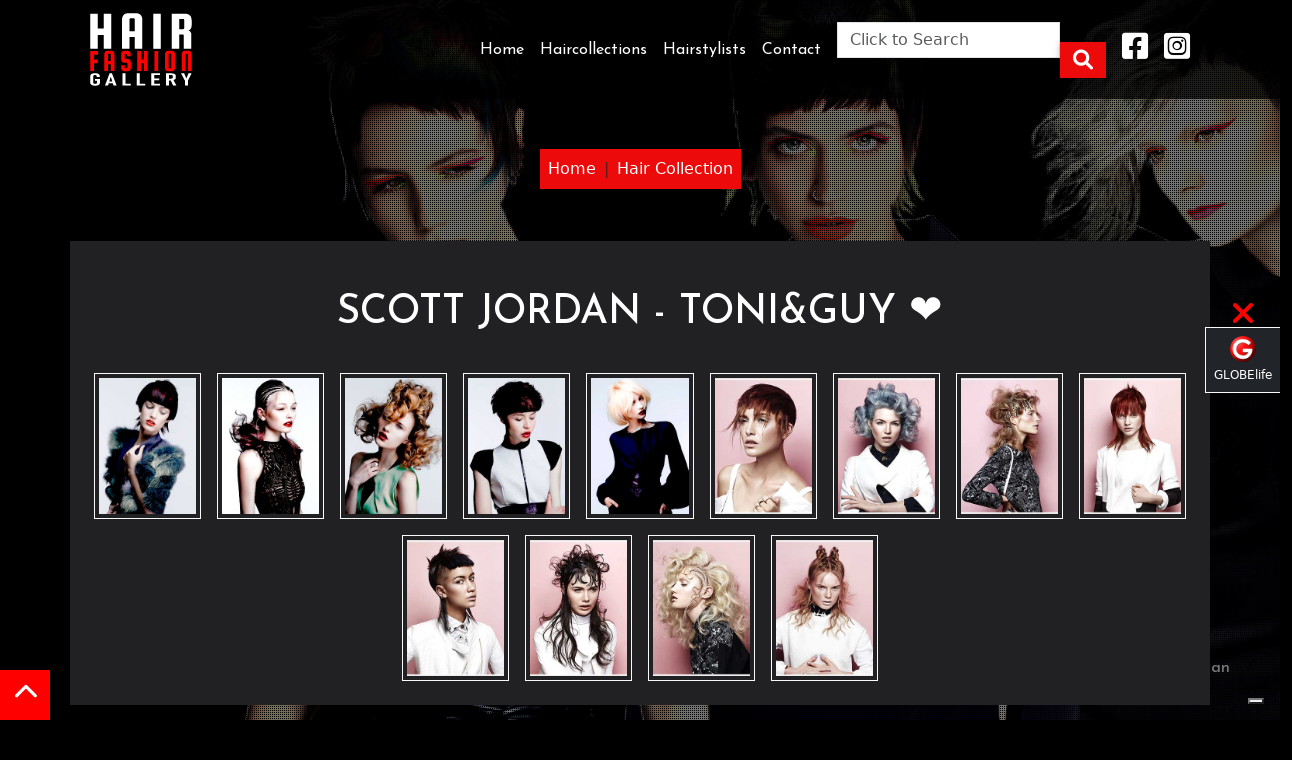

--- FILE ---
content_type: text/html; charset=UTF-8
request_url: https://hairfashion.sm/SCOTT-JORDAN--TONIeGUY-13398.html
body_size: 65874
content:
<!doctype html>
<html lang="en">
<head>
    <script type="application/ld+json"> { "@context": "https://schema.org", "@type": "WebPage", "name":"SCOTT JORDAN - TONI&GUY ", "logo": "https://globelife.com/hairfashion/img/general/logo_hairfashion_gallery.webp", "image": "https://globelife.com/hairfashion/img/general/image_hairfashion_gallery.webp", "url": "https://hairfashion.sm/SCOTT-JORDAN--TONIeGUY-13398.html", "mainContentOfPage": "HAIRFASHION, the most beautiful haircuts and images from the collections of the best artists who create image and style - Collezioni foto moda capelli", "lastReviewed": "2026", "significantLink": "https://globelife.com/hairfashion/", "publisher":{ "@type": "Organization", "legalName": "Edizioni HP", "name": "HAIRFASHION", "address":{ "@type": "PostalAddress", "addressLocality": "San Vittore Olona", "addressRegion": "MI", "postalCode": "20028", "streetAddress": "Via I Maggio 11/13", "addressCountry":"IT"}, "telephone": "03311706328", "email": "info@globelife.com", "url": "https://hairfashion.sm", "founder": "Roberto Trussardi", "foundingDate": "15/05/1994", "vatID": "09161130969"}, "imageGallery": [{ "@type": "ImageObject", "name": "SCOTT JORDAN - TONI&GUY", "creditText": "SCOTT JORDAN - TONI&GUY", "contentUrl": "https://globelife.com/hairfashion/scott-jordan-toni-guy-photo-10574.html", "copyrightNotice": "SCOTT JORDAN - TONI&GUY Hairstylist", "license": "https://globelife.com/includes/acquireLicensePage.html", "acquireLicensePage": "https://globelife.com/includes/acquireLicensePage.html", "creator":{ "@type": "Person", "name": "SCOTT JORDAN - TONI&GUY"}},{ "@type": "ImageObject", "name": "SCOTT JORDAN - TONI&GUY", "creditText": "SCOTT JORDAN - TONI&GUY", "contentUrl": "https://globelife.com/hairfashion/scott-jordan-toni-guy-photo-10575.html", "copyrightNotice": "SCOTT JORDAN - TONI&GUY Hairstylist", "license": "https://globelife.com/includes/acquireLicensePage.html", "acquireLicensePage": "https://globelife.com/includes/acquireLicensePage.html", "creator":{ "@type": "Person", "name": "SCOTT JORDAN - TONI&GUY"}},{ "@type": "ImageObject", "name": "SCOTT JORDAN - TONI&GUY", "creditText": "SCOTT JORDAN - TONI&GUY", "contentUrl": "https://globelife.com/hairfashion/scott-jordan-toni-guy-photo-10576.html", "copyrightNotice": "SCOTT JORDAN - TONI&GUY Hairstylist", "license": "https://globelife.com/includes/acquireLicensePage.html", "acquireLicensePage": "https://globelife.com/includes/acquireLicensePage.html", "creator":{ "@type": "Person", "name": "SCOTT JORDAN - TONI&GUY"}},{ "@type": "ImageObject", "name": "SCOTT JORDAN - TONI&GUY", "creditText": "SCOTT JORDAN - TONI&GUY", "contentUrl": "https://globelife.com/hairfashion/scott-jordan-toni-guy-photo-10577.html", "copyrightNotice": "SCOTT JORDAN - TONI&GUY Hairstylist", "license": "https://globelife.com/includes/acquireLicensePage.html", "acquireLicensePage": "https://globelife.com/includes/acquireLicensePage.html", "creator":{ "@type": "Person", "name": "SCOTT JORDAN - TONI&GUY"}},{ "@type": "ImageObject", "name": "SCOTT JORDAN - TONI&GUY", "creditText": "SCOTT JORDAN - TONI&GUY", "contentUrl": "https://globelife.com/hairfashion/scott-jordan-toni-guy-photo-10578.html", "copyrightNotice": "SCOTT JORDAN - TONI&GUY Hairstylist", "license": "https://globelife.com/includes/acquireLicensePage.html", "acquireLicensePage": "https://globelife.com/includes/acquireLicensePage.html", "creator":{ "@type": "Person", "name": "SCOTT JORDAN - TONI&GUY"}},{ "@type": "ImageObject", "name": "SCOTT JORDAN - TONI&GUY", "creditText": "SCOTT JORDAN - TONI&GUY", "contentUrl": "https://globelife.com/hairfashion/scott-jordan-toni-guy-photo-13391.html", "copyrightNotice": "SCOTT JORDAN - TONI&GUY Hairstylist", "license": "https://globelife.com/includes/acquireLicensePage.html", "acquireLicensePage": "https://globelife.com/includes/acquireLicensePage.html", "creator":{ "@type": "Person", "name": "SCOTT JORDAN - TONI&GUY"}},{ "@type": "ImageObject", "name": "SCOTT JORDAN - TONI&GUY", "creditText": "SCOTT JORDAN - TONI&GUY", "contentUrl": "https://globelife.com/hairfashion/scott-jordan-toni-guy-photo-13392.html", "copyrightNotice": "SCOTT JORDAN - TONI&GUY Hairstylist", "license": "https://globelife.com/includes/acquireLicensePage.html", "acquireLicensePage": "https://globelife.com/includes/acquireLicensePage.html", "creator":{ "@type": "Person", "name": "SCOTT JORDAN - TONI&GUY"}},{ "@type": "ImageObject", "name": "SCOTT JORDAN - TONI&GUY", "creditText": "SCOTT JORDAN - TONI&GUY", "contentUrl": "https://globelife.com/hairfashion/scott-jordan-toni-guy-photo-13393.html", "copyrightNotice": "SCOTT JORDAN - TONI&GUY Hairstylist", "license": "https://globelife.com/includes/acquireLicensePage.html", "acquireLicensePage": "https://globelife.com/includes/acquireLicensePage.html", "creator":{ "@type": "Person", "name": "SCOTT JORDAN - TONI&GUY"}},{ "@type": "ImageObject", "name": "SCOTT JORDAN - TONI&GUY", "creditText": "SCOTT JORDAN - TONI&GUY", "contentUrl": "https://globelife.com/hairfashion/scott-jordan-toni-guy-photo-13394.html", "copyrightNotice": "SCOTT JORDAN - TONI&GUY Hairstylist", "license": "https://globelife.com/includes/acquireLicensePage.html", "acquireLicensePage": "https://globelife.com/includes/acquireLicensePage.html", "creator":{ "@type": "Person", "name": "SCOTT JORDAN - TONI&GUY"}},{ "@type": "ImageObject", "name": "SCOTT JORDAN - TONI&GUY", "creditText": "SCOTT JORDAN - TONI&GUY", "contentUrl": "https://globelife.com/hairfashion/scott-jordan-toni-guy-photo-13395.html", "copyrightNotice": "SCOTT JORDAN - TONI&GUY Hairstylist", "license": "https://globelife.com/includes/acquireLicensePage.html", "acquireLicensePage": "https://globelife.com/includes/acquireLicensePage.html", "creator":{ "@type": "Person", "name": "SCOTT JORDAN - TONI&GUY"}},{ "@type": "ImageObject", "name": "SCOTT JORDAN - TONI&GUY", "creditText": "SCOTT JORDAN - TONI&GUY", "contentUrl": "https://globelife.com/hairfashion/scott-jordan-toni-guy-photo-13396.html", "copyrightNotice": "SCOTT JORDAN - TONI&GUY Hairstylist", "license": "https://globelife.com/includes/acquireLicensePage.html", "acquireLicensePage": "https://globelife.com/includes/acquireLicensePage.html", "creator":{ "@type": "Person", "name": "SCOTT JORDAN - TONI&GUY"}},{ "@type": "ImageObject", "name": "SCOTT JORDAN - TONI&GUY", "creditText": "SCOTT JORDAN - TONI&GUY", "contentUrl": "https://globelife.com/hairfashion/scott-jordan-toni-guy-photo-13397.html", "copyrightNotice": "SCOTT JORDAN - TONI&GUY Hairstylist", "license": "https://globelife.com/includes/acquireLicensePage.html", "acquireLicensePage": "https://globelife.com/includes/acquireLicensePage.html", "creator":{ "@type": "Person", "name": "SCOTT JORDAN - TONI&GUY"}},{ "@type": "ImageObject", "name": "SCOTT JORDAN - TONI&GUY", "creditText": "SCOTT JORDAN - TONI&GUY", "contentUrl": "https://globelife.com/hairfashion/scott-jordan-toni-guy-photo-13398.html", "copyrightNotice": "SCOTT JORDAN - TONI&GUY Hairstylist", "license": "https://globelife.com/includes/acquireLicensePage.html", "acquireLicensePage": "https://globelife.com/includes/acquireLicensePage.html", "creator":{ "@type": "Person", "name": "SCOTT JORDAN - TONI&GUY"}}]}</script>
    <!-- Google Tag Manager -->
    <script>(function(w,d,s,l,i){w[l]=w[l]||[];w[l].push({'gtm.start':
        new Date().getTime(),event:'gtm.js'});var f=d.getElementsByTagName(s)[0],
        j=d.createElement(s),dl=l!='dataLayer'?'&l='+l:'';j.async=true;j.src=
        'https://www.googletagmanager.com/gtm.js?id='+i+dl;f.parentNode.insertBefore(j,f);
        })(window,document,'script','dataLayer','GTM-MKRJH9M');</script>
    <!-- End Google Tag Manager -->
    <meta charset="UTF-8">
    <meta name="viewport" content="width=device-width, initial-scale=1, shrink-to-fit=no">

    <link rel="canonical" href="https://globelife.com/hairfashion/scott-jordan-toni-guy-10574.html" />
    <link rel="dns-prefetch" href="//globelife.com">
    <link rel="dns-prefetch" href="//cdnjs.cloudflare.com">

    <title>SCOTT JORDAN - TONI&GUY ❤️ HAIRSTYLIST ☎️️️️ GLOBElife</title>
    <meta name="description" content="SCOTT JORDAN - TONI&GUY ❤️ HAIRSTYLIST ☎️️️️ GLOBElife - Il piu grande archivio di immagini di tagli di capelli con le ultime tendenze moda capello nel mondo dell'hairfashion - Parrucchieri -  Hair Collection Gallery - hairstylists - hair cuts photos - ">
    <meta name="keywords" content="HAIRFASHION , Hair Collection Gallery,hairstylists,hair cuts photos,Parrucchieri - foto tagli capelli, parrucchieri piu conosciuti al mondo, stilisti, acconciatori, acconciature, saloni di bellezza,benessere,moda, capelli, trucco, cura dell'immagine, extensions, nuovi tagli, capelli afro hair, taglio capelli alla moda, capelli tendenza, pettinature tendenza, acconciature tendenza capelli caschetto, capelli frange, pettinature per bambini, capelli corti medi, capelli cortissimi, capelli dread, capelli rasta, capelli lunghi, capelli tinti, capelli rossi, capelli biondi, capelli castani, capelli neri, capelli rasati, capelli raccolti, capelli con meches, capelli colorati e decolorati, lissage, capelli trattati con piastre, capelli lisci, capelli ricci, capelli mossi, servizi fotografici moda, book modelle, book modelli, foto modelle, foto modelli, immagini modelle, immagini modelli, capelli modelle, look modelle - , archivio">

                <meta property="og:title" content="SCOTT JORDAN - TONI&GUY ❤️ HAIRSTYLIST ☎️️️️ GLOBElife">
            <meta name="twitter:title" content="SCOTT JORDAN - TONI&GUY ❤️ HAIRSTYLIST ☎️️️️ GLOBElife">

            <meta property="og:description" content="SCOTT JORDAN - TONI&GUY ❤️ HAIRSTYLIST ☎️️️️ GLOBElife - Il piu grande archivio di immagini di tagli di capelli con le ultime tendenze moda capello nel mondo dell'hairfashion - Parrucchieri -  Hair Collection Gallery - hairstylists - hair cuts photos - ">
            <meta itemprop="description" content="SCOTT JORDAN - TONI&GUY ❤️ HAIRSTYLIST ☎️️️️ GLOBElife - Il piu grande archivio di immagini di tagli di capelli con le ultime tendenze moda capello nel mondo dell'hairfashion - Parrucchieri -  Hair Collection Gallery - hairstylists - hair cuts photos - ">
            <meta name="twitter:description" content="SCOTT JORDAN - TONI&GUY ❤️ HAIRSTYLIST ☎️️️️ GLOBElife - Il piu grande archivio di immagini di tagli di capelli con le ultime tendenze moda capello nel mondo dell'hairfashion - Parrucchieri -  Hair Collection Gallery - hairstylists - hair cuts photos - ">

            <meta itemprop="name" content="https://globelife.com/hairfashion/">
            <meta property="og:site_name" content="https://globelife.com/hairfashion/">
            <meta property="og:type" content="website">
            <meta property="og:locale" content="it_IT">
            <meta name="twitter:card" content="summary">
            <meta name="twitter:site" content="https://globelife.com/hairfashion/">

            <meta name="theme-color" content="#f0ebe4">
            <meta name="msapplication-TileColor" content="#f0ebe4">
            <meta property="og:image" content="https://globelife.com/hairfashion/img/general/hairfashion_gallery_banner.webp">
            <meta itemprop="image" content="https://globelife.com/hairfashion/img/general/hairfashion_gallery_banner.webp">
            <meta name="twitter:image" content="https://globelife.com/hairfashion/img/general/hairfashion_gallery_banner.webp">
            <meta name="is-redirect" content="false">

            <meta property="og:url" content="https://globelife.com/hairfashion/">
            <meta property="twitter:url" content="https://globelife.com/hairfashion/">
                <meta name="author" content="Edizioni HP">
    <meta name="copyright" content="Trussardi Roberto - Edizioni HP">
    
    <meta name="Robots" content="index,follow">
    <link rel="stylesheet" href="https://cdnjs.cloudflare.com/ajax/libs/mdb-ui-kit/3.3.0/mdb.min.css">
    <link rel="stylesheet" href="https://globelife.com/hairfashion/includes/css/styles.css">

    <script>var hrefSito = 'https://globelife.com/hairfashion/';</script>
    <script>var hrefSendEmail = 'https://globelife.com/hairfashion/sendMail.php';</script>
    <script>var isDaRicerca=false;</script>

    <script>if (document.addEventListener){ document.addEventListener('contextmenu', function(e){ toastr["warning"]("ALERT: Content protected from copyright.", "Warning!"); e.preventDefault();}, false);} else{ document.attachEvent('oncontextmenu', function(){ toastr["warning"]("ALERT: Content protected from copyright.", "Warning!"); window.event.returnValue=false;});}</script>
    <link rel="icon" type="image/png" href="favicon.png" />
    <link rel="apple-touch-icon" sizes="180x180" href="apple-touch-icon.png">
    <link rel="icon" type="image/png" sizes="32x32" href="favicon-32x32.png">
    <link rel="icon" type="image/png" sizes="16x16" href="favicon-16x16.png">
    <link rel="icon" type="image/x-icon" href="/favicon.ico">      </head>
<body id="top">
     <noscript><iframe src="https://www.googletagmanager.com/ns.html?id=GTM-MKRJH9M" height="0" width="0" style="display:none;visibility:hidden"></iframe></noscript>
 <div id="fb-root"></div> <script async crossorigin="anonymous" srcAsincrono="https://connect.facebook.net/it_IT/sdk.js#xfbml=1&version=v10.0&appId=449639185223164&autoLogAppEvents=1" nonce="DTfRZYC1"></script> 



        <a href="#top" title="TOP">
            <div id="scrollToTop" class="scrollToTop_scrolled">
                <i class="fas fa-chevron-up"></i>
            </div>
        </a>
                <section id="home" class="container-fluid p-0">
            <div class="row d-flex align-items-center justify-content-center">
                <div class="col-12 d-flex align-items-center justify-content-center">
                    <div class="slider_wrapper min-vh-100 vh-100">
                        <ul class="cb-slideshow">
                            <li><span>Hair Dot Com</span><div><h6>Hair Dot Com</h6></div></li>
                            <li><span>Ivan Rodriguez</span><div><h6>Ivan Rodriguez</h6></div></li>
                            <li><span>Maggie Semaan</span><div><h6>Maggie Semaan</h6></div></li>
                        </ul>
                    </div>
                </div>
            </div>
        </section>    
        
                    <div class="breadcrumb-conatiner row d-flex align-items-center justify-content-center mb-0 pt-4 pb-4">
                    <div class="col-12 d-flex align-items-center justify-content-center text-center">
                        <nav class="d-flex align-items-center justify-content-center" style="--bs-breadcrumb-divider: '|';" aria-label="breadcrumb">
                            <ol class="breadcrumb bgc-rosso p-2 mb-0">
                                <li class="breadcrumb-item"><a class="text-white" href="https://globelife.com/hairfashion/">Home</a></li>
                                <li class="breadcrumb-item"><a class="text-white" href="https://globelife.com/hairfashion/haircollections.php">Hair Collection</a></li>
                            </ol>
                        </nav>
                    </div>
                </div>
                                <div class="container bgc-card p-4 " >
                    <div class="row d-flex align-items-center justify-content-center mb-1">
                        <div class="col-12 d-flex align-items-center justify-content-center text-center">
                            <h1 class="text-white p-4">SCOTT JORDAN - TONI&GUY ❤️</h1>
                        </div>
                    </div>                    
                    <div class="row d-flex align-items-center justify-content-center row-cols-xl-9 row-cols-lg-6 row-cols-5 row-cols-2 g-3">
                                                        <div class="col">
                                    <a href="https://globelife.com/hairfashion/scott-jordan-toni-guy-photo-10574.html"> 
                                        <div class="gallery_image">
                                            <img encoding="async" class="imgSchedaArtista img-fluid p-1 border border-light" src="https://globelife.com/hairfashion/photo/large/A192-01.jpg" title="HAIRFASHION SCOTT JORDAN - TONI&GUY A192-01.jpg" alt="Immagine HAIRFASHION SCOTT JORDAN - TONI&GUY A192-01.jpg">
                                        </div> 
                                    </a>
                                </div>
                                                                <div class="col">
                                    <a href="https://globelife.com/hairfashion/scott-jordan-toni-guy-photo-10575.html"> 
                                        <div class="gallery_image">
                                            <img encoding="async" class="imgSchedaArtista img-fluid p-1 border border-light" src="https://globelife.com/hairfashion/photo/large/A192-02.jpg" title="HAIRFASHION SCOTT JORDAN - TONI&GUY A192-02.jpg" alt="Immagine HAIRFASHION SCOTT JORDAN - TONI&GUY A192-02.jpg">
                                        </div> 
                                    </a>
                                </div>
                                                                <div class="col">
                                    <a href="https://globelife.com/hairfashion/scott-jordan-toni-guy-photo-10576.html"> 
                                        <div class="gallery_image">
                                            <img encoding="async" class="imgSchedaArtista img-fluid p-1 border border-light" src="https://globelife.com/hairfashion/photo/large/A192-03.jpg" title="HAIRFASHION SCOTT JORDAN - TONI&GUY A192-03.jpg" alt="Immagine HAIRFASHION SCOTT JORDAN - TONI&GUY A192-03.jpg">
                                        </div> 
                                    </a>
                                </div>
                                                                <div class="col">
                                    <a href="https://globelife.com/hairfashion/scott-jordan-toni-guy-photo-10577.html"> 
                                        <div class="gallery_image">
                                            <img encoding="async" class="imgSchedaArtista img-fluid p-1 border border-light" src="https://globelife.com/hairfashion/photo/large/A192-04.jpg" title="HAIRFASHION SCOTT JORDAN - TONI&GUY A192-04.jpg" alt="Immagine HAIRFASHION SCOTT JORDAN - TONI&GUY A192-04.jpg">
                                        </div> 
                                    </a>
                                </div>
                                                                <div class="col">
                                    <a href="https://globelife.com/hairfashion/scott-jordan-toni-guy-photo-10578.html"> 
                                        <div class="gallery_image">
                                            <img encoding="async" class="imgSchedaArtista img-fluid p-1 border border-light" src="https://globelife.com/hairfashion/photo/large/A192-05.jpg" title="HAIRFASHION SCOTT JORDAN - TONI&GUY A192-05.jpg" alt="Immagine HAIRFASHION SCOTT JORDAN - TONI&GUY A192-05.jpg">
                                        </div> 
                                    </a>
                                </div>
                                                                <div class="col">
                                    <a href="https://globelife.com/hairfashion/scott-jordan-toni-guy-photo-13391.html"> 
                                        <div class="gallery_image">
                                            <img encoding="async" class="imgSchedaArtista img-fluid p-1 border border-light" src="https://globelife.com/hairfashion/photo/large/A624-01.jpg" title="HAIRFASHION SCOTT JORDAN - TONI&GUY A624-01.jpg" alt="Immagine HAIRFASHION SCOTT JORDAN - TONI&GUY A624-01.jpg">
                                        </div> 
                                    </a>
                                </div>
                                                                <div class="col">
                                    <a href="https://globelife.com/hairfashion/scott-jordan-toni-guy-photo-13392.html"> 
                                        <div class="gallery_image">
                                            <img encoding="async" class="imgSchedaArtista img-fluid p-1 border border-light" src="https://globelife.com/hairfashion/photo/large/A624-02.jpg" title="HAIRFASHION SCOTT JORDAN - TONI&GUY A624-02.jpg" alt="Immagine HAIRFASHION SCOTT JORDAN - TONI&GUY A624-02.jpg">
                                        </div> 
                                    </a>
                                </div>
                                                                <div class="col">
                                    <a href="https://globelife.com/hairfashion/scott-jordan-toni-guy-photo-13393.html"> 
                                        <div class="gallery_image">
                                            <img encoding="async" class="imgSchedaArtista img-fluid p-1 border border-light" src="https://globelife.com/hairfashion/photo/large/A624-03.jpg" title="HAIRFASHION SCOTT JORDAN - TONI&GUY A624-03.jpg" alt="Immagine HAIRFASHION SCOTT JORDAN - TONI&GUY A624-03.jpg">
                                        </div> 
                                    </a>
                                </div>
                                                                <div class="col">
                                    <a href="https://globelife.com/hairfashion/scott-jordan-toni-guy-photo-13394.html"> 
                                        <div class="gallery_image">
                                            <img encoding="async" class="imgSchedaArtista img-fluid p-1 border border-light" src="https://globelife.com/hairfashion/photo/large/A624-04.jpg" title="HAIRFASHION SCOTT JORDAN - TONI&GUY A624-04.jpg" alt="Immagine HAIRFASHION SCOTT JORDAN - TONI&GUY A624-04.jpg">
                                        </div> 
                                    </a>
                                </div>
                                                                <div class="col">
                                    <a href="https://globelife.com/hairfashion/scott-jordan-toni-guy-photo-13395.html"> 
                                        <div class="gallery_image">
                                            <img encoding="async" class="imgSchedaArtista img-fluid p-1 border border-light" src="https://globelife.com/hairfashion/photo/large/A624-05.jpg" title="HAIRFASHION SCOTT JORDAN - TONI&GUY A624-05.jpg" alt="Immagine HAIRFASHION SCOTT JORDAN - TONI&GUY A624-05.jpg">
                                        </div> 
                                    </a>
                                </div>
                                                                <div class="col">
                                    <a href="https://globelife.com/hairfashion/scott-jordan-toni-guy-photo-13396.html"> 
                                        <div class="gallery_image">
                                            <img encoding="async" class="imgSchedaArtista img-fluid p-1 border border-light" src="https://globelife.com/hairfashion/photo/large/A624-06.jpg" title="HAIRFASHION SCOTT JORDAN - TONI&GUY A624-06.jpg" alt="Immagine HAIRFASHION SCOTT JORDAN - TONI&GUY A624-06.jpg">
                                        </div> 
                                    </a>
                                </div>
                                                                <div class="col">
                                    <a href="https://globelife.com/hairfashion/scott-jordan-toni-guy-photo-13397.html"> 
                                        <div class="gallery_image">
                                            <img encoding="async" class="imgSchedaArtista img-fluid p-1 border border-light" src="https://globelife.com/hairfashion/photo/large/A624-07.jpg" title="HAIRFASHION SCOTT JORDAN - TONI&GUY A624-07.jpg" alt="Immagine HAIRFASHION SCOTT JORDAN - TONI&GUY A624-07.jpg">
                                        </div> 
                                    </a>
                                </div>
                                                                <div class="col">
                                    <a href="https://globelife.com/hairfashion/scott-jordan-toni-guy-photo-13398.html"> 
                                        <div class="gallery_image">
                                            <img encoding="async" class="imgSchedaArtista img-fluid p-1 border border-light" src="https://globelife.com/hairfashion/photo/large/A624-08.jpg" title="HAIRFASHION SCOTT JORDAN - TONI&GUY A624-08.jpg" alt="Immagine HAIRFASHION SCOTT JORDAN - TONI&GUY A624-08.jpg">
                                        </div> 
                                    </a>
                                </div>
                                                    </div>
                </div>
            
            <div class="empty_lower">
            <h2 class="text-white text-center fs-1 mt-3 mb-3">HAIRFASHION COLLECTIONS</h2>
        </div>        
        <section id="contatti">
            <div class="container ripple shadow hover-shadow p-4" data-mdb-ripple-color="light" data-mdb-ripple-duration="1000ms">
                <div class="row d-flex align-items-center justify-content-center mb-2">
                    <div class="col-xxl-12 col-xl-12 col-lg-12 col-md-12 col-sm-12 col-xs-12 d-flex align-items-center justify-content-center">
                        <h2 class="text-white fs-1 mt-3 mb-3">CONTACT</h2>
                    </div>
                </div>
                <div class="row d-flex align-items-center justify-content-center">
                    <div class="col-xxl-12 col-xl-12 col-lg-12 col md-12 col sm-12 col-xs-12 flex-column align-items-center justify-content-center text-center">
                        <img class="img-fluid mb-4 contact_logo mx-auto" src="https://globelife.com/hairfashion/img/general/logo.svg" width="250" height="auto" alt="Hairfashion Logo" title="Hairfashion ❤️ Logo">
                        <p class="text-center text-white fs-3">Via I Maggio 11/13<br>20028 San Vittore Olona (Milan), Italy<br>Tel: <a href="tel:+3903311706328">+39 0331 1706328</a><br>Email: <a role="button" id="contact-usOLD"  onclick="return eventoApriContactUs()">collections@globelife.com</a><br>P.IVA: 09161130969</p>
                        <p class="text-center text-white mt-2 mb-2">Seguici su:</p>
                        <h2 class="mb-4 text-white"><a href="https://www.facebook.com/hairfashionGLOBElife/" target="_blank" title="Facebook"><i class="fab fa-facebook-square fa-lg"></i></a>&nbsp;<a href="https://www.instagram.com/globelife_hairfashion/" target="_blank" title="Instagram"><i class="fab fa-instagram-square fa-lg"></i></a></h2>
                    </div>
                </div>
                <div class="row d-flex align-items-center justify-content-center">
                    <div class="col-xxl-12 col-xl-12 col-lg-12 col-md-12 col-sm-12 col-xs-12">
                        <div id="map_main" class="hoverable border border_orange"></div>
                    </div>
                </div>
            </div>
        </section>        
        <footer class="page-footer font-small bg-transparent pt-2 pb-2 w-100">
            <div class="container-fluid text-center">
                <div class="row text-center">
                    <div class="col-xxl-12 col-xl-12 col-lg-12 col-md-12 col-sm-12 col-xs-12 pt-3">
                        <p onclick="popHairstylistsNoLinkON()" class="text-light text-center" style="cursor:pointer">
                            <small>HAIRFASHION</small>
                        </p>
                        <p class="text-dark text-center small">
                            <small style="font-size:12px;">
                                EDIZIONI HP Srl - ITALY | P.IVA 09161130969 | <a id="contact-us" role="button" class="text-dark" data-bs-toggle="modal" data-bs-target="#idMioModal" onclick="return eventoApriContactUs()">CONTACT US</a> | <a class="text-dark" href="https://globelife.tv/" target="_blank">GLOBElife TV</a> | <a class="text-dark" href="https://hairfashionist.vip/" target="_blank">HAIRfashionist VIP</a> | <a class="text-dark" href="https://globelife.com/privacy/" target="_blank">PRIVACY</a><br>&reg; GLOBElife.com 2026 All Rights Reserved
                            </small>
                        </p>                        
                    </div>
                </div>
            </div>
        </footer>
        
        <script>
            var strJsonElencoArtisti = '{"a-cut-above":{"ID":"7701","CREDIT":"A CUT ABOVE","CATEGORIA":"donna-medio-lunghi"},"abbie-johnson":{"ID":"27077","CREDIT":"Abbie Johnson","CATEGORIA":"donna-medio-lunghi"},"abby-smith-dj-ambrose":{"ID":"11051","CREDIT":"Abby Smith - D&J Ambrose","CATEGORIA":"donna-medio-lunghi"},"academy-de-ridder-william-glenn-engels":{"ID":"10207","CREDIT":"ACADEMY DE RIDDER WILLIAM - GLENN ENGELS","CATEGORIA":"uomo"},"academy-team-toniguy-academy-milan":{"ID":"16050","CREDIT":"ACADEMY TEAM - TONI&GUY ACADEMY MILAN","CATEGORIA":"donna-medio-lunghi"},"adalberto-vanoni-e-stefano-lorenzi-aldo-coppola":{"ID":"6796","CREDIT":"ADALBERTO VANONI E STEFANO LORENZI - ALDO COPPOLA","CATEGORIA":"donna-medio-lunghi"},"adam-bryant":{"ID":"6673","CREDIT":"ADAM BRYANT","CATEGORIA":"donna-medio-lunghi"},"adam-bryant-sharon-peake":{"ID":"19571","CREDIT":"Adam Bryant & Sharon Peake","CATEGORIA":"donna-medio-lunghi"},"adam-bryant-sharon-peake-ethos-hairdressing":{"ID":"16164","CREDIT":"ADAM BRYANT, SHARON PEAKE - ETHOS HAIRDRESSING","CATEGORIA":"donna-medio-lunghi"},"adam-ciaccia-katie-sanchez":{"ID":"18446","CREDIT":"ADAM CIACCIA & KATIE SANCHEZ","CATEGORIA":"donna-medio-lunghi"},"adam-federico":{"ID":"25052","CREDIT":"Adam Federico","CATEGORIA":"donna-corti"},"adam-harris":{"ID":"2049","CREDIT":"ADAM HARRIS","CATEGORIA":"donna-medio-lunghi"},"adam-szabo-e-mai-ha-trevor-sorbie":{"ID":"8208","CREDIT":"ADAM SZABO E MAI HA - TREVOR SORBIE","CATEGORIA":"donna-medio-lunghi"},"adam-szabo-trevor-sorbie":{"ID":"8261","CREDIT":"ADAM SZABO - TREVOR SORBIE","CATEGORIA":"donna-medio-lunghi"},"adore-milano":{"ID":"13929","CREDIT":"ADOR\u00c9 MILANO","CATEGORIA":"uomo"},"adria-regadera-victor-gutierrez-adolfo-vicente-and-david-fernandez-rodelas":{"ID":"24240","CREDIT":"Adria Regadera, V\u00edctor Gutierrez, Adolfo Vicente and David Fernandez - RODELAS","CATEGORIA":"uomo"},"adrian-barclay":{"ID":"15673","CREDIT":"ADRIAN BARCLAY","CATEGORIA":"donna-medio-lunghi"},"adrian-g-lace":{"ID":"26898","CREDIT":"Adrian G. Lace","CATEGORIA":"donna-medio-lunghi"},"adrian-gutierrez":{"ID":"23547","CREDIT":"Adrian Gutierrez","CATEGORIA":"donna-medio-lunghi"},"adrian-paoluccio":{"ID":"30071","CREDIT":"Adrian Paoluccio","CATEGORIA":"donna-medio-lunghi"},"adrian-pardo":{"ID":"28410","CREDIT":"Adri\u00e1n Pardo","CATEGORIA":"donna-medio-lunghi"},"adrien-kubik":{"ID":"20195","CREDIT":"Adrien Kubik","CATEGORIA":"donna-medio-lunghi"},"aiden-horwood":{"ID":"18477","CREDIT":"AIDEN HORWOOD","CATEGORIA":"uomo"},"aj-blackadder-andrew-barton":{"ID":"8107","CREDIT":"AJ BLACKADDER - ANDREW BARTON","CATEGORIA":"donna-medio-lunghi"},"akademia-babicz":{"ID":"15012","CREDIT":"AKADEMIA BABICZ","CATEGORIA":"donna-medio-lunghi"},"akin-konizi":{"ID":"727","CREDIT":"AKIN KONIZI","CATEGORIA":"donna-medio-lunghi"},"akin-konizi-hob-salons":{"ID":"8329","CREDIT":"AKIN KONIZI - HOB SALONS","CATEGORIA":"donna-medio-lunghi"},"alain-pereque":{"ID":"20015","CREDIT":"Alain Pereque","CATEGORIA":"donna-medio-lunghi"},"alain-pereque-saco":{"ID":"14200","CREDIT":"ALAIN PEREQUE - SACO","CATEGORIA":"donna-medio-lunghi"},"alan-d-creative-education-team":{"ID":"11400","CREDIT":"ALAN D CREATIVE EDUCATION TEAM","CATEGORIA":"uomo"},"alan-d-hairdressing":{"ID":"438","CREDIT":"ALAN D HAIRDRESSING","CATEGORIA":"uomo"},"alan-keville":{"ID":"17816","CREDIT":"ALAN KEVILLE","CATEGORIA":"donna-medio-lunghi"},"alan-keville-e-the-alan-keville-artistic-team":{"ID":"14245","CREDIT":"ALAN KEVILLE e THE ALAN KEVILLE ARTISTIC TEAM","CATEGORIA":"donna-medio-lunghi"},"alan-pereque":{"ID":"17930","CREDIT":"ALAN PEREQUE","CATEGORIA":"donna-corti"},"alan-simpson-and-karen-storr-simpson-contemporary-hairdressing":{"ID":"23221","CREDIT":"Alan Simpson and Karen Storr-Simpson - Contemporary Hairdressing","CATEGORIA":"donna-medio-lunghi"},"alazne-montero":{"ID":"26650","CREDIT":"Alazne Montero","CATEGORIA":"donna-medio-lunghi"},"albana-hair-club-pablo-navarro":{"ID":"10012","CREDIT":"ALBANA HAIR CLUB PABLO NAVARRO","CATEGORIA":"donna-medio-lunghi"},"alberto-manchado-alicia-navarro-and-ione-erice":{"ID":"25906","CREDIT":"Alberto Manchado, Alicia Navarro and Ione Erice","CATEGORIA":"donna-medio-lunghi"},"alberto-manchado-alicia-navarro-ione-erice-mikel-luzea":{"ID":"24012","CREDIT":"Alberto Manchado, Alicia Navarro, Ione Erice - Mikel Luzea","CATEGORIA":"donna-medio-lunghi"},"alberto-manchado-ione-erice-alicia-navarro":{"ID":"25364","CREDIT":"ALBERTO MANCHADO - IONE ERICE - ALICIA NAVARRO","CATEGORIA":"donna-medio-lunghi"},"alberto-manchado-mikel-luzea":{"ID":"7231","CREDIT":"ALBERTO MANCHADO - MIKEL LUZEA","CATEGORIA":"donna-medio-lunghi"},"alberto-salvador-salvador-fashion-creative-hairstyles":{"ID":"22722","CREDIT":"Alberto Salvador - Salvador Fashion & Creative Hairstyles","CATEGORIA":"uomo"},"aldo-coppola":{"ID":"2955","CREDIT":"ALDO COPPOLA","CATEGORIA":"donna-medio-lunghi"},"aldo-piersante":{"ID":"2063","CREDIT":"ALDO PIERSANTE","CATEGORIA":"uomo"},"alejandro-azurmendi-centro-beta":{"ID":"18698","CREDIT":"ALEJANDRO AZURMENDI - CENTRO BETA","CATEGORIA":"uomo"},"aleo-rosa-solaris-parrucchieri":{"ID":"8289","CREDIT":"ALEO ROSA - SOLARIS PARRUCCHIERI","CATEGORIA":"donna-medio-lunghi"},"alessandra-carrer":{"ID":"45","CREDIT":"ALESSANDRA CARRER","CATEGORIA":"donna-medio-lunghi"},"alessandro-abei":{"ID":"5726","CREDIT":"ALESSANDRO ABEI","CATEGORIA":"uomo"},"alessandro-galetti-e-jo-capelli":{"ID":"26902","CREDIT":"Alessandro Galetti e Jo Capelli","CATEGORIA":"donna-medio-lunghi"},"alessandro-galetti-e-marco-marchesi-toniguy":{"ID":"16275","CREDIT":"ALESSANDRO GALETTI e MARCO MARCHESI - TONI&GUY","CATEGORIA":"donna-medio-lunghi"},"alessia-solidani":{"ID":"10945","CREDIT":"Alessia Solidani","CATEGORIA":"donna-medio-lunghi"},"alessio-cervelli-johm-santilli-private":{"ID":"10653","CREDIT":"ALESSIO CERVELLI - JOHM SANTILLI PRIVATE","CATEGORIA":"donna-corti"},"alex-azurmendi-":{"ID":"26186","CREDIT":"Alex Azurmendi ","CATEGORIA":"uomo"},"alex-azurmendi-centro-beta":{"ID":"18856","CREDIT":"ALEX AZURMENDI - CENTRO BETA","CATEGORIA":"uomo"},"alex-beltran":{"ID":"24682","CREDIT":"Alex Beltran","CATEGORIA":"uomo"},"alex-morton-jamie-stevens":{"ID":"24560","CREDIT":"Alex Morton - Jamie Stevens","CATEGORIA":"donna-medio-lunghi"},"alex-scott-and-ollie-baxter-rainbow-room-international":{"ID":"11359","CREDIT":"ALEX SCOTT AND OLLIE BAXTER - RAINBOW ROOM INTERNATIONAL","CATEGORIA":"uomo"},"alex-thaddeus":{"ID":"28394","CREDIT":"Alex Thaddeus","CATEGORIA":"donna-medio-lunghi"},"alexander-hauser":{"ID":"15252","CREDIT":"ALEXANDER HAUSER","CATEGORIA":"donna-medio-lunghi"},"alexander-kiryliuk":{"ID":"26427","CREDIT":"Alexander Kiryliuk","CATEGORIA":"donna-medio-lunghi"},"alexander-kirylium-miguel-silva-kilian-garrigos-inna-lipkovich-sk-style-barcelona":{"ID":"24585","CREDIT":"Alexander  Kirylium, Miguel Silva, Kilian Garrigos, Inna Lipkovich - SK Style Barcelona","CATEGORIA":"donna-corti"},"alexander-turnbull":{"ID":"11572","CREDIT":"ALEXANDER TURNBULL","CATEGORIA":"uomo"},"alexis-ferer":{"ID":"27398","CREDIT":"Alexis Ferer","CATEGORIA":"donna-medio-lunghi"},"alexis-ferrer":{"ID":"26282","CREDIT":"Alexis Ferrer","CATEGORIA":"donna-corti"},"alexis-ferrer-rafael-bueno-alfonso-martinez":{"ID":"25996","CREDIT":"ALEXIS FERRER RAFAEL BUENO ALFONSO MARTINEZ","CATEGORIA":"donna-medio-lunghi"},"alfonso-bonilla-e-antonio-rodriguez-universidad-de-la-imagen":{"ID":"16522","CREDIT":"ALFONSO BONILLA e ANTONIO RODRIGUEZ - UNIVERSIDAD DE LA IMAGEN","CATEGORIA":"uomo"},"alfonso-martinez":{"ID":"25798","CREDIT":"Alfonso Mart\u00ednez","CATEGORIA":"donna-medio-lunghi"},"alfredo-valero":{"ID":"27803","CREDIT":"Alfredo Valero","CATEGORIA":"donna-medio-lunghi"},"alfredo-valero-y-miriam-mateo-":{"ID":"25659","CREDIT":"Alfredo Valero y Miriam Mateo ","CATEGORIA":"donna-medio-lunghi"},"alice-lee-toniguy":{"ID":"8382","CREDIT":"ALICE LEE - TONI&GUY","CATEGORIA":"donna-corti"},"alison-adams-and-martene-mallett-mode-hair":{"ID":"27150","CREDIT":"Alison Adams and Martene Mallett, MODE Hair","CATEGORIA":"donna-medio-lunghi"},"alison-stewart-and-mairi-mcqueen":{"ID":"24686","CREDIT":"Alison Stewart and Mairi McQueen","CATEGORIA":"donna-medio-lunghi"},"alison-stewart-art-team":{"ID":"9317","CREDIT":"ALISON STEWART ART TEAM","CATEGORIA":"donna-medio-lunghi"},"alison-stewart-hairdressing":{"ID":"11515","CREDIT":"ALISON STEWART HAIRDRESSING","CATEGORIA":"donna-medio-lunghi"},"alison-stewart-michele-harnes-regan-morton-alison-stewart-hairdressing":{"ID":"14385","CREDIT":"ALISON STEWART, MICHELE HARNES, REGAN MORTON - ALISON STEWART HAIRDRESSING","CATEGORIA":"donna-medio-lunghi"},"all-about-hair-by-olaf":{"ID":"2975","CREDIT":"ALL ABOUT HAIR BY OLAF","CATEGORIA":"uomo"},"allan-mckechnie":{"ID":"31289","CREDIT":"Allan Mckechnie","CATEGORIA":"donna-medio-lunghi"},"allen-ruiz":{"ID":"20209","CREDIT":"Allen Ruiz","CATEGORIA":"donna-medio-lunghi"},"allen-ruiz-jackson-ruiz-salon-spa":{"ID":"5483","CREDIT":"ALLEN RUIZ - JACKSON RUIZ SALON SPA","CATEGORIA":"donna-medio-lunghi"},"allen-ruiz-team-ruiz-salon":{"ID":"23581","CREDIT":"Allen Ruiz Team - Ruiz Salon","CATEGORIA":"donna-medio-lunghi"},"allilon-art-team":{"ID":"12201","CREDIT":"ALLILON ART TEAM","CATEGORIA":"donna-medio-lunghi"},"altin-ismaili":{"ID":"23575","CREDIT":"Altin Ismaili","CATEGORIA":"donna-medio-lunghi"},"alvaro-calvo":{"ID":"21878","CREDIT":"\u00c1lvaro Calvo","CATEGORIA":"uomo"},"alvaro-herrero-sexta-esencia":{"ID":"6815","CREDIT":"ALVARO HERRERO - SEXTA ESENCIA","CATEGORIA":"donna-medio-lunghi"},"amparo-carratala-toniguy":{"ID":"7602","CREDIT":"AMPARO CARRATALA - TONI&GUY","CATEGORIA":"donna-medio-lunghi"},"amparo-fernandez":{"ID":"28037","CREDIT":"Amparo Fernandez","CATEGORIA":"donna-medio-lunghi"},"amparo-fernandez-e-jesus-vazquez":{"ID":"17581","CREDIT":"AMPARO FERNANDEZ E JESUS VAZQUEZ","CATEGORIA":"bambino"},"amparo-fernandez-e-la-pelu-team":{"ID":"12028","CREDIT":"AMPARO FERNANDEZ e LA PELU TEAM","CATEGORIA":"donna-corti"},"amparo-fernandez-la-pelu-":{"ID":"21074","CREDIT":"Amparo Fern\u00e1ndez - La Pelu ","CATEGORIA":"donna-medio-lunghi"},"amparo-fernandez-lapelu-amparo-fernandez":{"ID":"18123","CREDIT":"AMPARO FERNANDEZ - LAPELU AMPARO FERNANDEZ","CATEGORIA":"donna-corti"},"amy-gaudie":{"ID":"25416","CREDIT":"AMY GAUDIE","CATEGORIA":"donna-medio-lunghi"},"amy-gaudie-urban-chic-salon":{"ID":"23897","CREDIT":"Amy Gaudie - Urban Chic Salon","CATEGORIA":"uomo"},"amy-sultan":{"ID":"15282","CREDIT":"AMY SULTAN","CATEGORIA":"donna-medio-lunghi"},"andi-hinteregger":{"ID":"20039","CREDIT":"Andi Hinteregger","CATEGORIA":"donna-medio-lunghi"},"andre-martens":{"ID":"2067","CREDIT":"ANDRE MARTENS","CATEGORIA":"donna-medio-lunghi"},"andrea-borrelli":{"ID":"28260","CREDIT":"Andrea Borrelli","CATEGORIA":"donna-medio-lunghi"},"andrea-de-deugd":{"ID":"15461","CREDIT":"ANDREA DE DEUGD","CATEGORIA":"donna-medio-lunghi"},"andrea-de-deugd-":{"ID":"23380","CREDIT":"Andrea De Deugd ","CATEGORIA":"donna-corti"},"andrea-dorea-mascarenhas":{"ID":"8162","CREDIT":"ANDREA DOREA MASCARENHAS","CATEGORIA":"uomo"},"andrea-martinelli-hob-salons":{"ID":"8307","CREDIT":"ANDREA MARTINELLI - HOB SALONS","CATEGORIA":"uomo"},"andreas-paischer-hannes-steinmetz-":{"ID":"25233","CREDIT":"Andreas Paischer & Hannes Steinmetz ","CATEGORIA":"uomo"},"andrew-barton":{"ID":"6104","CREDIT":"ANDREW BARTON","CATEGORIA":"donna-medio-lunghi"},"andrew-barton-racoon-artistic-team":{"ID":"26745","CREDIT":"Andrew Barton - Racoon Artistic Team","CATEGORIA":"donna-medio-lunghi"},"andrew-barton-racoon-international-artistic-team-":{"ID":"21169","CREDIT":"Andrew Barton & Racoon International Artistic Team ","CATEGORIA":"donna-medio-lunghi"},"andrew-cobeldick":{"ID":"28638","CREDIT":"Andrew Cobeldick","CATEGORIA":"donna-medio-lunghi"},"andrew-collinge":{"ID":"6975","CREDIT":"ANDREW COLLINGE","CATEGORIA":"donna-medio-lunghi"},"andrew-collinge-creative-team":{"ID":"19762","CREDIT":"Andrew Collinge Creative Team","CATEGORIA":"donna-medio-lunghi"},"andrew-heasman":{"ID":"3821","CREDIT":"ANDREW HEASMAN","CATEGORIA":"uomo"},"andrew-hill":{"ID":"4338","CREDIT":"ANDREW HILL","CATEGORIA":"uomo"},"andrew-jose-and-evelina-lundgren":{"ID":"21182","CREDIT":"Andrew Jose and Evelina Lundgren","CATEGORIA":"donna-medio-lunghi"},"andrew-mulvenna":{"ID":"20750","CREDIT":"Andrew Mulvenna","CATEGORIA":"donna-medio-lunghi"},"andrew-smith":{"ID":"26977","CREDIT":"Andrew Smith","CATEGORIA":"donna-medio-lunghi"},"andy-heasman":{"ID":"20233","CREDIT":"Andy Heasman","CATEGORIA":"donna-medio-lunghi"},"andy-heasman-rush-hair":{"ID":"17974","CREDIT":"ANDY HEASMAN, RUSH HAIR","CATEGORIA":"donna-medio-lunghi"},"andy-heasman-tina-farey-rush":{"ID":"22624","CREDIT":"Andy Heasman & Tina Farey - Rush","CATEGORIA":"donna-medio-lunghi"},"andy-restuccia":{"ID":"7397","CREDIT":"ANDY RESTUCCIA","CATEGORIA":"uomo"},"andy-smith-and-paddy-mcdougall-indola":{"ID":"24365","CREDIT":"Andy Smith and Paddy McDougall - INDOLA","CATEGORIA":"donna-medio-lunghi"},"angela-lowery-y-salon":{"ID":"10435","CREDIT":"ANGELA LOWERY - Y SALON","CATEGORIA":"donna-medio-lunghi"},"angelo-di-pasca-":{"ID":"20937","CREDIT":"Angelo Di Pasca ","CATEGORIA":"donna-medio-lunghi"},"angelo-di-pasca-nuva-beauty-spa":{"ID":"18989","CREDIT":"ANGELO DI PASCA - NUVA BEAUTY & SPA","CATEGORIA":"donna-corti"},"angelo-fabbrico":{"ID":"1147","CREDIT":"ANGELO FABBRICO","CATEGORIA":"donna-medio-lunghi"},"angelo-giordano":{"ID":"13188","CREDIT":"ANGELO GIORDANO","CATEGORIA":"donna-medio-lunghi"},"angelo-labriola":{"ID":"292","CREDIT":"ANGELO LABRIOLA","CATEGORIA":"uomo"},"angelo-seminara":{"ID":"5447","CREDIT":"ANGELO SEMINARA","CATEGORIA":"donna-medio-lunghi"},"angelo-vallillo-and-the-zulo-e-holland-art-team":{"ID":"15376","CREDIT":"ANGELO VALLILLO AND THE ZULO e HOLLAND ART TEAM","CATEGORIA":"donna-medio-lunghi"},"angelo-vallillo-angelo-vallillo-academy-art-team":{"ID":"18393","CREDIT":"ANGELO VALLILLO & ANGELO VALLILLO ACADEMY ART TEAM","CATEGORIA":"donna-medio-lunghi"},"angelo-vallillo-zullo-e-holland":{"ID":"13222","CREDIT":"ANGELO VALLILLO - ZULLO e HOLLAND","CATEGORIA":"donna-medio-lunghi"},"angels":{"ID":"1574","CREDIT":"ANGELS","CATEGORIA":"donna-medio-lunghi"},"angels-art-team":{"ID":"8244","CREDIT":"ANGELS ART TEAM","CATEGORIA":"donna-medio-lunghi"},"ann-marie-young":{"ID":"27816","CREDIT":"Ann Marie Young","CATEGORIA":"donna-medio-lunghi"},"anna-barroca":{"ID":"21660","CREDIT":"Anna Barroca","CATEGORIA":"donna-medio-lunghi"},"anna-barroca-es":{"ID":"26278","CREDIT":"Anna Barroca - ES","CATEGORIA":"donna-medio-lunghi"},"anna-ceruti":{"ID":"2072","CREDIT":"ANNA CERUTI","CATEGORIA":"donna-cerimonia"},"anna-chapman":{"ID":"7675","CREDIT":"ANNA CHAPMAN","CATEGORIA":"uomo"},"anna-chapman-and-petros-mairoudhiou-trevor-sorbie":{"ID":"10375","CREDIT":"ANNA CHAPMAN and PETROS MAIROUDHIOU - TREVOR SORBIE","CATEGORIA":"donna-medio-lunghi"},"anna-e-roberto":{"ID":"145","CREDIT":"ANNA E ROBERTO","CATEGORIA":"uomo"},"anna-pacitto":{"ID":"29714","CREDIT":"Anna Pacitto","CATEGORIA":"uomo"},"anna-pacitto-pure-team":{"ID":"26686","CREDIT":"Anna Pacitto & Pure Team","CATEGORIA":"uomo"},"anna-pavlicova-jana-vratna-jan-chvojka-vierka-banasova-zuzana-chromeckova-by-salon-petra-mechurova":{"ID":"17862","CREDIT":"ANNA PAVLICOVA, JANA VRATNA, JAN CHVOJKA, VIERKA BANASOVA, ZUZANA CHROMECKOVA BY SALON PETRA MECHUROVA","CATEGORIA":"uomo"},"anna-pavlicova-petra-mechurova":{"ID":"16610","CREDIT":"ANNA PAVLICOVA - PETRA MECHUROVA","CATEGORIA":"donna-medio-lunghi"},"anna-peters":{"ID":"26720","CREDIT":"Anna Peters","CATEGORIA":"donna-medio-lunghi"},"anna-sorbie":{"ID":"18338","CREDIT":"ANNA SORBIE","CATEGORIA":"donna-medio-lunghi"},"anna-wade":{"ID":"10873","CREDIT":"ANNA WADE","CATEGORIA":"donna-medio-lunghi"},"anne-veck":{"ID":"5275","CREDIT":"ANNE VECK","CATEGORIA":"uomo"},"anne-veck-anne-veck-salons":{"ID":"21136","CREDIT":"Anne Veck - Anne Veck Salons","CATEGORIA":"donna-medio-lunghi"},"anne-weck":{"ID":"30374","CREDIT":"Anne Weck","CATEGORIA":"donna-medio-lunghi"},"anteo":{"ID":"12273","CREDIT":"ANTEO","CATEGORIA":"uomo"},"anteo-geminiani-freestyle-club":{"ID":"10037","CREDIT":"ANTEO GEMINIANI - FREESTYLE CLUB","CATEGORIA":"uomo"},"anthony-grant-from-jamie-stevens":{"ID":"25148","CREDIT":"ANTHONY GRANT FROM JAMIE STEVENS","CATEGORIA":"donna-medio-lunghi"},"anthony-grant-jamie-stevens":{"ID":"21315","CREDIT":"Anthony Grant - Jamie Stevens","CATEGORIA":"donna-medio-lunghi"},"anthony-john-salons-artistic-team":{"ID":"7713","CREDIT":"ANTHONY JOHN SALONS ARTISTIC TEAM","CATEGORIA":"donna-medio-lunghi"},"anthony-standing-e-rudy-rizzo-sanrizz":{"ID":"13097","CREDIT":"ANTHONY STANDING e RUDY RIZZO - SANRIZZ","CATEGORIA":"uomo"},"antoinette-beenders":{"ID":"1175","CREDIT":"ANTOINETTE BEENDERS","CATEGORIA":"donna-medio-lunghi"},"anton-e-rio":{"ID":"7626","CREDIT":"ANTON e RIO","CATEGORIA":"uomo"},"antonio-bellver":{"ID":"1843","CREDIT":"ANTONIO BELLVER","CATEGORIA":"donna-medio-lunghi"},"antonio-calvo-estilistas":{"ID":"9490","CREDIT":"ANTONIO CALVO ESTILISTAS","CATEGORIA":"uomo"},"antonio-dauria-enrico-dal-forno-flora-telloli-alessio-cimino-silvia-fanfano-dottsolari":{"ID":"21578","CREDIT":"Antonio D\u2019Auria, Enrico Dal Forno, Flora Telloli, Alessio Cimino, Silvia Fanfano - Dott.Solari","CATEGORIA":"uomo"},"antonio-eloy-escuela-profesional-":{"ID":"26624","CREDIT":"Antonio Eloy Escuela Profesional ","CATEGORIA":"uomo"},"antonio-iengo":{"ID":"6357","CREDIT":"ANTONIO IENGO","CATEGORIA":"donna-medio-lunghi"},"antonio-madrigal":{"ID":"7567","CREDIT":"ANTONIO MADRIGAL","CATEGORIA":"uomo"},"antonio-palladino":{"ID":"29555","CREDIT":"Antonio Palladino","CATEGORIA":"uomo"},"antony-licata":{"ID":"7353","CREDIT":"ANTONY LICATA","CATEGORIA":"donna-medio-lunghi"},"ari-koponen":{"ID":"15876","CREDIT":"ARI KOPONEN","CATEGORIA":"donna-medio-lunghi"},"arjan-bevers":{"ID":"26982","CREDIT":"Arjan Bevers","CATEGORIA":"donna-medio-lunghi"},"art-hair-studios":{"ID":"146","CREDIT":"ART HAIR STUDIOS","CATEGORIA":"uomo"},"art-hair-studios-it":{"ID":"26764","CREDIT":"Art Hair Studios - IT","CATEGORIA":"donna-medio-lunghi"},"art-team":{"ID":"20558","CREDIT":"Art Team","CATEGORIA":"uomo"},"arte-e-stile-academy":{"ID":"8979","CREDIT":"ARTE e STILE ACADEMY","CATEGORIA":"uomo"},"arthica":{"ID":"9514","CREDIT":"ARTHICA","CATEGORIA":"uomo"},"arthica-christian-mora":{"ID":"9963","CREDIT":"ARTHICA CHRISTIAN MORA","CATEGORIA":"donna-medio-lunghi"},"arthica-sandra-gil":{"ID":"9967","CREDIT":"ARTHICA SANDRA GIL","CATEGORIA":"donna-medio-lunghi"},"artistic-team":{"ID":"6581","CREDIT":"ARTISTIC TEAM","CATEGORIA":"uomo"},"artistic-team-wow-trevor-sorbie":{"ID":"9051","CREDIT":"ARTISTIC TEAM WOW - TREVOR SORBIE","CATEGORIA":"donna-medio-lunghi"},"ashanti-kayias":{"ID":"30290","CREDIT":"Ashanti Kayias","CATEGORIA":"donna-medio-lunghi"},"ashleigh-hodges":{"ID":"19734","CREDIT":"Ashleigh Hodges","CATEGORIA":"donna-medio-lunghi"},"ashley-gamble":{"ID":"25016","CREDIT":"Ashley Gamble","CATEGORIA":"uomo"},"ashley-gamble-stephanie-passmore-ashley-gamble-salon":{"ID":"11061","CREDIT":"Ashley Gamble, Stephanie Passmore - Ashley Gamble Salon","CATEGORIA":"donna-medio-lunghi"},"ashley-haynes-charlotte-oldfield":{"ID":"24696","CREDIT":"Ashley Haynes & Charlotte Oldfield","CATEGORIA":"donna-medio-lunghi"},"ashley-isham-toniguy":{"ID":"10469","CREDIT":"ASHLEY ISHAM - TONI&GUY","CATEGORIA":"donna-medio-lunghi"},"ashley-stephanie-gamble":{"ID":"19489","CREDIT":"Ashley & Stephanie Gamble","CATEGORIA":"donna-medio-lunghi"},"atherton-cox":{"ID":"2995","CREDIT":"ATHERTON COX","CATEGORIA":"donna-medio-lunghi"},"authentic-beauty-concept":{"ID":"29102","CREDIT":"Authentic Beauty Concept","CATEGORIA":"donna-medio-lunghi"},"avant-art":{"ID":"16235","CREDIT":"AVANT ART","CATEGORIA":"donna-medio-lunghi"},"aveda":{"ID":"1050","CREDIT":"AVEDA","CATEGORIA":"uomo"},"avino":{"ID":"24413","CREDIT":"Avino","CATEGORIA":"donna-medio-lunghi"},"avinos-peluqueros":{"ID":"26481","CREDIT":"Avino\u2019S Peluqueros","CATEGORIA":"uomo"},"ayoze-medina":{"ID":"26818","CREDIT":"Ayoze Medina","CATEGORIA":"uomo"},"baartmans-e-siegel-toniguy":{"ID":"8384","CREDIT":"BAARTMANS e SIEGEL - TONI&GUY","CATEGORIA":"uomo"},"bad-apple-hair-art-team":{"ID":"25807","CREDIT":"Bad Apple Hair Art Team","CATEGORIA":"uomo"},"bad-apple-hair-art-team-steph-peckmore":{"ID":"24594","CREDIT":"Bad Apple Hair Art Team \u2013 Steph Peckmore","CATEGORIA":"donna-medio-lunghi"},"balmain":{"ID":"5507","CREDIT":"BALMAIN","CATEGORIA":"donna-medio-lunghi"},"barberology":{"ID":"25319","CREDIT":"Barberology","CATEGORIA":"uomo"},"barry-maddocks":{"ID":"26300","CREDIT":"Barry Maddocks","CATEGORIA":"donna-medio-lunghi"},"bazzoli-henery":{"ID":"30503","CREDIT":"BAZZOLI HENERY","CATEGORIA":"donna-medio-lunghi"},"beau-london":{"ID":"7092","CREDIT":"BEAU LONDON","CATEGORIA":"donna-medio-lunghi"},"beauty-underground":{"ID":"25677","CREDIT":"Beauty Underground","CATEGORIA":"donna-medio-lunghi"},"beck-carroll":{"ID":"15455","CREDIT":"BECK CARROLL","CATEGORIA":"donna-medio-lunghi"},"becky-sutherland":{"ID":"26805","CREDIT":"Becky Sutherland","CATEGORIA":"donna-medio-lunghi"},"beguine":{"ID":"961","CREDIT":"BEGUINE","CATEGORIA":"donna-medio-lunghi"},"belen-naranjo":{"ID":"28288","CREDIT":"Bel\u00e9n Naranjo","CATEGORIA":"donna-medio-lunghi"},"belle-sauvage":{"ID":"10487","CREDIT":"BELLE SAUVAGE","CATEGORIA":"donna-medio-lunghi"},"ben-driscoll-price":{"ID":"25031","CREDIT":"Ben Driscoll-Price","CATEGORIA":"donna-corti"},"ben-driscoll-price-price-driscoll":{"ID":"23424","CREDIT":"Ben Driscoll-Price - Price & Driscoll","CATEGORIA":"donna-medio-lunghi"},"ben-driscoll-price-robert-john":{"ID":"15587","CREDIT":"BEN DRISCOLL-PRICE - ROBERT JOHN","CATEGORIA":"donna-medio-lunghi"},"ben-ferris":{"ID":"2097","CREDIT":"BEN FERRIS","CATEGORIA":"donna-medio-lunghi"},"ben-huang-toniguy":{"ID":"10587","CREDIT":"BEN HUANG - TONI&GUY","CATEGORIA":"donna-corti"},"ben-moth-valerie-benares-brooks-e-brooks":{"ID":"6622","CREDIT":"BEN MOTH, VALERIE BENARES - BROOKS e BROOKS","CATEGORIA":"donna-medio-lunghi"},"ben-russel":{"ID":"16186","CREDIT":"BEN RUSSEL","CATEGORIA":"donna-medio-lunghi"},"beppe-and-marco-unali":{"ID":"19105","CREDIT":"Beppe and Marco Unali","CATEGORIA":"donna-medio-lunghi"},"beppe-and-marco-unali-unali-art-hair-style":{"ID":"8946","CREDIT":"BEPPE AND MARCO UNALI - UNALI ART HAIR STYLE","CATEGORIA":"donna-medio-lunghi"},"beppe-and-marco-unali-unali-arthairstyle":{"ID":"21684","CREDIT":"Beppe and Marco Unali - Unali Arthairstyle","CATEGORIA":"uomo"},"beppe-e-marco-unali":{"ID":"20284","CREDIT":"Beppe e Marco Unali","CATEGORIA":"donna-medio-lunghi"},"bernadette-beswick":{"ID":"27932","CREDIT":"Bernadette Beswick","CATEGORIA":"donna-medio-lunghi"},"bernadette-beswick-stevie-english":{"ID":"26980","CREDIT":"Bernadette Beswick & Stevie English","CATEGORIA":"donna-medio-lunghi"},"bernat-sayol-borja-carbonell-carlos-valiente":{"ID":"15546","CREDIT":"BERNAT SAYOL, BORJA CARBONELL, CARLOS VALIENTE","CATEGORIA":"uomo"},"bernat-sayol-salones-carlos-valiente":{"ID":"21166","CREDIT":"Bernat Sayol - Salones Carlos Valiente","CATEGORIA":"uomo"},"bernat-sayol-salones-cv-by-carlos-valiente-christian-rios-daniel-gallego":{"ID":"25990","CREDIT":"BERNAT SAYOL - SALONES CV (BY CARLOS VALIENTE) CHRISTIAN RIOS DANIEL GALLEGO","CATEGORIA":"uomo"},"bert-de-zee-un-e-creative-team-people-behind-the-mirror":{"ID":"8765","CREDIT":"BERT DE ZEE UN e CREATIVE TEAM PEOPLE BEHIND THE MIRROR","CATEGORIA":"donna-medio-lunghi"},"bert-de-zeeuw":{"ID":"7430","CREDIT":"BERT DE ZEEUW","CATEGORIA":"uomo"},"bert-visser-toniguy":{"ID":"8436","CREDIT":"BERT VISSER - TONI&GUY","CATEGORIA":"donna-medio-lunghi"},"bertram-k":{"ID":"3930","CREDIT":"BERTRAM K","CATEGORIA":"donna-medio-lunghi"},"best-club-education":{"ID":"4309","CREDIT":"BEST CLUB EDUCATION","CATEGORIA":"uomo"},"best-club-education-by-toniguy-team":{"ID":"8899","CREDIT":"BEST CLUB EDUCATION BY TONI&GUY TEAM","CATEGORIA":"uomo"},"betisa-orue-ugarte":{"ID":"6831","CREDIT":"BETISA ORUE UGARTE","CATEGORIA":"donna-medio-lunghi"},"beverlyc-hairdressing":{"ID":"1300","CREDIT":"BEVERLYC HAIRDRESSING","CATEGORIA":"donna-medio-lunghi"},"bice-pini":{"ID":"2013","CREDIT":"BICE PINI","CATEGORIA":"donna-medio-lunghi"},"bill-and-brodie-tsiknaris":{"ID":"28887","CREDIT":"Bill and Brodie Tsiknaris","CATEGORIA":"donna-medio-lunghi"},"bill-curie":{"ID":"26830","CREDIT":"Bill Curie","CATEGORIA":"donna-medio-lunghi"},"bill-tsiknaris":{"ID":"18544","CREDIT":"BILL TSIKNARIS","CATEGORIA":"uomo"},"bloggs-artistic-team":{"ID":"25953","CREDIT":"Bloggs Artistic Team","CATEGORIA":"donna-medio-lunghi"},"blue-tit-clapton-team-sandra-vacev-imogen-coates-lottie-sim":{"ID":"21788","CREDIT":"Blue Tit Clapton Team (Sandra Vacev, Imogen Coates, Lottie Sim)","CATEGORIA":"donna-medio-lunghi"},"blue-tit-creative-team":{"ID":"19924","CREDIT":"Blue Tit Creative Team","CATEGORIA":"donna-medio-lunghi"},"blue-tit-london":{"ID":"15696","CREDIT":"BLUE TIT LONDON","CATEGORIA":"uomo"},"blue-tit-vision-team":{"ID":"18187","CREDIT":"BLUE TIT VISION TEAM","CATEGORIA":"donna-medio-lunghi"},"bobbi-zmiewsky":{"ID":"29778","CREDIT":"Bobbi Zmiewsky","CATEGORIA":"donna-medio-lunghi"},"bona-joerg":{"ID":"30063","CREDIT":"Bona Joerg","CATEGORIA":"donna-medio-lunghi"},"bonce":{"ID":"4085","CREDIT":"BONCE","CATEGORIA":"donna-medio-lunghi"},"bond-hair-religion":{"ID":"16673","CREDIT":"BOND HAIR RELIGION","CATEGORIA":"donna-medio-lunghi"},"bons":{"ID":"22450","CREDIT":"Bons","CATEGORIA":"uomo"},"borja-carbonell":{"ID":"25030","CREDIT":"Borja Carbonell","CATEGORIA":"donna-medio-lunghi"},"borja-carbonell-salones-carlos-valiente":{"ID":"15159","CREDIT":"Borja Carbonell - Salones Carlos Valiente","CATEGORIA":"uomo"},"brandon-messinger":{"ID":"22132","CREDIT":"Brandon Messinger","CATEGORIA":"donna-medio-lunghi"},"brandon-messinger-":{"ID":"21529","CREDIT":"Brandon Messinger ","CATEGORIA":"donna-corti"},"breakthrough-team-xtra-toniguy":{"ID":"16094","CREDIT":"BREAKTHROUGH TEAM XTRA - TONI&GUY","CATEGORIA":"donna-medio-lunghi"},"bree-carr-sfumato-hair":{"ID":"21761","CREDIT":"Bree Carr - Sfumato Hair","CATEGORIA":"donna-medio-lunghi"},"brent-barlow-e-rosie-binns-ethos-hairdressing":{"ID":"13086","CREDIT":"BRENT BARLOW e ROSIE BINNS - ETHOS HAIRDRESSING","CATEGORIA":"donna-medio-lunghi"},"brent-barlow-rosie-binns":{"ID":"19770","CREDIT":"Brent Barlow & Rosie Binns","CATEGORIA":"donna-medio-lunghi"},"brett-macdonald-and-john-ross-slane":{"ID":"24350","CREDIT":"Brett MacDonald and John Ross Slane","CATEGORIA":"donna-corti"},"brian-e-sandra-smith":{"ID":"8218","CREDIT":"BRIAN e SANDRA SMITH","CATEGORIA":"uomo"},"brian-gallagher":{"ID":"19415","CREDIT":"Brian Gallagher","CATEGORIA":"donna-medio-lunghi"},"brian-gallagher-ghallagher-horner-hair":{"ID":"15709","CREDIT":"BRIAN GALLAGHER - GHALLAGHER HORNER HAIR","CATEGORIA":"donna-medio-lunghi"},"brian-leo-mccallum":{"ID":"31175","CREDIT":"BRIAN LEO MCCALLUM","CATEGORIA":"donna-medio-lunghi"},"brodie-lee-tsiknaris":{"ID":"28022","CREDIT":"Brodie Lee Tsiknaris","CATEGORIA":"donna-medio-lunghi"},"brodietsiknaris":{"ID":"28820","CREDIT":"BrodieTsiknaris","CATEGORIA":"donna-medio-lunghi"},"brooke-evans":{"ID":"30682","CREDIT":"BROOKE EVANS","CATEGORIA":"donna-medio-lunghi"},"brooks-brooks-sally-brooks":{"ID":"26286","CREDIT":"Brooks & Brooks - Sally Brooks","CATEGORIA":"donna-medio-lunghi"},"brooks-brooks-the-shag-coll":{"ID":"26297","CREDIT":"Brooks & Brooks - The Shag Coll","CATEGORIA":"donna-medio-lunghi"},"brooks-e-brooks":{"ID":"3305","CREDIT":"BROOKS e BROOKS","CATEGORIA":"donna-medio-lunghi"},"bros":{"ID":"539","CREDIT":"BROS","CATEGORIA":"donna-corti"},"bruno-barbeyrol":{"ID":"10169","CREDIT":"BRUNO BARBEYROL","CATEGORIA":"donna-medio-lunghi"},"bruno-estatoff-yvan-estatoff-laeticia-bonnand-laura-sanchez":{"ID":"22641","CREDIT":"Bruno Estatoff, Yvan Estatoff, Laeticia Bonnand, Laura Sanchez","CATEGORIA":"donna-medio-lunghi"},"bruno-estatoff-yvan-estatoff-lucca-estatoff":{"ID":"20000","CREDIT":"Bruno Estatoff, Yvan Estatoff, Lucca Estatoff","CATEGORIA":"donna-medio-lunghi"},"bruno-marc-at-marc-anton":{"ID":"25682","CREDIT":"Bruno Marc at Marc Anton","CATEGORIA":"donna-medio-lunghi"},"bruno-marc-marc-antoni":{"ID":"7186","CREDIT":"BRUNO MARC - MARC ANTONI","CATEGORIA":"donna-medio-lunghi"},"bundy-bundy":{"ID":"6956","CREDIT":"BUNDY BUNDY","CATEGORIA":"uomo"},"cacf-parrucchieri":{"ID":"1304","CREDIT":"CACF PARRUCCHIERI","CATEGORIA":"donna-medio-lunghi"},"caitlin-pallich":{"ID":"30318","CREDIT":"Caitlin Pallich","CATEGORIA":"donna-medio-lunghi"},"callum-standen-may":{"ID":"26748","CREDIT":"Callum Standen-May","CATEGORIA":"donna-medio-lunghi"},"callum-standen-may-the-egg":{"ID":"15540","CREDIT":"CALLUM STANDEN-MAY - THE EGG","CATEGORIA":"donna-medio-lunghi"},"cally-borg-art-team":{"ID":"28512","CREDIT":"Cally Borg Art Team","CATEGORIA":"donna-medio-lunghi"},"candice-mckay":{"ID":"24161","CREDIT":"Candice Mckay","CATEGORIA":"uomo"},"candice-mckay-":{"ID":"20996","CREDIT":"Candice Mckay ","CATEGORIA":"donna-medio-lunghi"},"candice-wyatt-minter":{"ID":"17395","CREDIT":"CANDICE WYATT-MINTER","CATEGORIA":"uomo"},"caprice-de-sanctis":{"ID":"30283","CREDIT":"Caprice De Sanctis","CATEGORIA":"donna-medio-lunghi"},"carl-keeley":{"ID":"15432","CREDIT":"CARL KEELEY","CATEGORIA":"donna-medio-lunghi"},"carl-mccaffrey-e-nina-beckert-toniguy":{"ID":"16029","CREDIT":"CARL MCCAFFREY e NINA BECKERT - TONI&GUY","CATEGORIA":"donna-medio-lunghi"},"carla-bergamaschi":{"ID":"149","CREDIT":"CARLA BERGAMASCHI","CATEGORIA":"uomo"},"carla-keating-andrew-collinge-artistic-team":{"ID":"14323","CREDIT":"CARLA KEATING - ANDREW COLLINGE ARTISTIC TEAM","CATEGORIA":"donna-medio-lunghi"},"carles-dominguez-soro-toniguy":{"ID":"9494","CREDIT":"CARLES DOMINGUEZ SORO - TONI&GUY","CATEGORIA":"donna-medio-lunghi"},"carles-pelsynera":{"ID":"9384","CREDIT":"CARLES PELSYNERA","CATEGORIA":"uomo"},"carli-aplin":{"ID":"3768","CREDIT":"CARLI APLIN","CATEGORIA":"donna-medio-lunghi"},"carlo-bay":{"ID":"8376","CREDIT":"CARLO BAY","CATEGORIA":"donna-medio-lunghi"},"carlo-di-donato":{"ID":"29379","CREDIT":"Carlo Di Donato","CATEGORIA":"uomo"},"carlos-buendia":{"ID":"29678","CREDIT":"Carlos Buendia","CATEGORIA":"donna-medio-lunghi"},"carlos-valiente":{"ID":"9518","CREDIT":"CARLOS VALIENTE","CATEGORIA":"uomo"},"carlos-valiente-borja-sayol-monparle":{"ID":"9971","CREDIT":"CARLOS VALIENTE BORJA SAYOL MONPARLE","CATEGORIA":"donna-medio-lunghi"},"carlos-valiente-lorena-carboneil-clari":{"ID":"9975","CREDIT":"CARLOS VALIENTE LORENA CARBONEIL CLARI","CATEGORIA":"donna-medio-lunghi"},"carlos-valiente-salones-carlos-valiente":{"ID":"23353","CREDIT":"Carlos Valiente - Salones Carlos Valiente","CATEGORIA":"uomo"},"carlos-vidal":{"ID":"11034","CREDIT":"Carlos Vidal","CATEGORIA":"donna-medio-lunghi"},"carlotta-actis-barone-toniguy":{"ID":"8401","CREDIT":"CARLOTTA ACTIS BARONE - TONI&GUY","CATEGORIA":"donna-medio-lunghi"},"carly-roberts":{"ID":"5130","CREDIT":"CARLY ROBERTS","CATEGORIA":"donna-medio-lunghi"},"carmelo-tortosa-alfonso":{"ID":"14113","CREDIT":"CARMELO TORTOSA ALFONSO","CATEGORIA":"uomo"},"carmen-sanchez-moruno-pimienta-verde":{"ID":"6835","CREDIT":"CARMEN SANCHEZ MORUNO - PIMIENTA VERDE","CATEGORIA":"donna-medio-lunghi"},"carol-bruguera":{"ID":"8105","CREDIT":"CAROL BRUGUERA","CATEGORIA":"uomo"},"carol-bruguera-":{"ID":"21969","CREDIT":"Carol Bruguera ","CATEGORIA":"donna-corti"},"carol-ritchie":{"ID":"30812","CREDIT":"Carol Ritchie","CATEGORIA":"donna-medio-lunghi"},"carole-haddad":{"ID":"15404","CREDIT":"CAROLE HADDAD","CATEGORIA":"donna-medio-lunghi"},"carole-haddad-corcoz-hair":{"ID":"15399","CREDIT":"CAROLE HADDAD - CORCOZ HAIR","CATEGORIA":"uomo"},"carolina-rosenberger":{"ID":"6241","CREDIT":"CAROLINA ROSENBERGER","CATEGORIA":"uomo"},"caroline-sanderson-claire-mcintyre-ego-hair-design-inverness":{"ID":"16425","CREDIT":"CAROLINE SANDERSON, CLAIRE MCINTYRE - EGO HAIR DESIGN INVERNESS","CATEGORIA":"donna-medio-lunghi"},"caroline-sanderson-ego-hair-design":{"ID":"26451","CREDIT":"Caroline Sanderson Ego Hair Design","CATEGORIA":"donna-medio-lunghi"},"carolyn-newman":{"ID":"28967","CREDIT":"Carolyn Newman","CATEGORIA":"donna-medio-lunghi"},"casey-coleman":{"ID":"18716","CREDIT":"CASEY COLEMAN","CATEGORIA":"donna-medio-lunghi"},"cat-nicholson-charlie-mille":{"ID":"16545","CREDIT":"CAT NICHOLSON - CHARLIE MILLE","CATEGORIA":"donna-medio-lunghi"},"caterina-di-biase":{"ID":"8293","CREDIT":"CATERINA DI BIASE","CATEGORIA":"donna-medio-lunghi"},"caterina-di-biase-denman-brand-ambassador":{"ID":"21949","CREDIT":"Caterina Di Biase - Denman Brand Ambassador","CATEGORIA":"donna-medio-lunghi"},"caterina-di-biase-heading-out-hair-and-beauty-australia":{"ID":"15727","CREDIT":"CATERINA DI BIASE - HEADING OUT HAIR AND BEAUTY AUSTRALIA","CATEGORIA":"donna-medio-lunghi"},"cebado":{"ID":"156","CREDIT":"CEBADO","CATEGORIA":"uomo"},"celebrity-partner-team":{"ID":"14602","CREDIT":"CELEBRITY PARTNER TEAM","CATEGORIA":"uomo"},"celestino-guazzini-studio-65-agency":{"ID":"8850","CREDIT":"CELESTINO GUAZZINI - STUDIO 65 AGENCY","CATEGORIA":"uomo"},"chad-demchuk":{"ID":"19807","CREDIT":"Chad Demchuk","CATEGORIA":"donna-medio-lunghi"},"charles-douek-royston-blythe":{"ID":"11524","CREDIT":"CHARLES DOUEK - ROYSTON BLYTHE","CATEGORIA":"donna-medio-lunghi"},"charlie-brackney":{"ID":"19986","CREDIT":"Charlie Brackney","CATEGORIA":"donna-medio-lunghi"},"charlie-cullen-toniguy":{"ID":"8444","CREDIT":"CHARLIE CULLEN - TONI&GUY","CATEGORIA":"uomo"},"charlie-price":{"ID":"7460","CREDIT":"CHARLIE PRICE","CATEGORIA":"uomo"},"charlie-price-katie-nielsen":{"ID":"30046","CREDIT":"Charlie Price Katie Nielsen","CATEGORIA":"donna-corti"},"charlie-taylor":{"ID":"27538","CREDIT":"Charlie Taylor","CATEGORIA":"donna-corti"},"charlotte-mensah-hair-lounge":{"ID":"13367","CREDIT":"CHARLOTTE MENSAH - HAIR LOUNGE","CATEGORIA":"donna-medio-lunghi"},"charo-garcia":{"ID":"22687","CREDIT":"Charo Garc\u00eda","CATEGORIA":"donna-medio-lunghi"},"charo-garcia-salon-ilitia":{"ID":"23630","CREDIT":"Charo Garc\u00eda - Salon Ilitia","CATEGORIA":"donna-medio-lunghi"},"chd-cerella":{"ID":"5350","CREDIT":"CHD CERELLA","CATEGORIA":"donna-medio-lunghi"},"che-e-cristobal":{"ID":"3746","CREDIT":"CHE e CRISTOBAL","CATEGORIA":"uomo"},"cherie-falco-kinky-curly-straight":{"ID":"16785","CREDIT":"CHERIE FALCO - KINKY CURLY STRAIGHT","CATEGORIA":"donna-medio-lunghi"},"cheryl-bryson-bryson-hare-scozia":{"ID":"26230","CREDIT":"Cheryl Bryson @ Bryson & Hare - SCOZIA","CATEGORIA":"donna-medio-lunghi"},"chetan-mongia":{"ID":"30962","CREDIT":"Chetan Mongia","CATEGORIA":"donna-medio-lunghi"},"chey-gale-artique-hair-studio-":{"ID":"21751","CREDIT":"Chey Gale - Artique Hair Studio ","CATEGORIA":"donna-medio-lunghi"},"chie-sato-toniguy":{"ID":"8419","CREDIT":"CHIE SATO - TONI&GUY","CATEGORIA":"donna-medio-lunghi"},"chris-foster":{"ID":"8200","CREDIT":"CHRIS FOSTER","CATEGORIA":"uomo"},"chris-grimley":{"ID":"31178","CREDIT":"CHRIS GRIMLEY","CATEGORIA":"donna-medio-lunghi"},"chris-merrick":{"ID":"19128","CREDIT":"Chris Merrick","CATEGORIA":"uomo"},"chris-mullen-and-calum-tierney-flanagans":{"ID":"7099","CREDIT":"CHRIS MULLEN AND CALUM TIERNEY - FLANAGANS","CATEGORIA":"uomo"},"chris-williams":{"ID":"5538","CREDIT":"CHRIS WILLIAMS","CATEGORIA":"donna-medio-lunghi"},"chris-williams-rush-hair":{"ID":"22543","CREDIT":"CHRIS WILLIAMS - RUSH HAIR","CATEGORIA":"uomo"},"christel-lundqvist":{"ID":"6035","CREDIT":"CHRISTEL LUNDQVIST","CATEGORIA":"donna-medio-lunghi"},"christian-coluccio":{"ID":"28138","CREDIT":"Christian Coluccio","CATEGORIA":"donna-medio-lunghi"},"christian-rios":{"ID":"25963","CREDIT":"Christian R\u00edos","CATEGORIA":"uomo"},"christian-vendrell-identity":{"ID":"6841","CREDIT":"CHRISTIAN VENDRELL - IDENTITY","CATEGORIA":"donna-medio-lunghi"},"christian-wiles":{"ID":"31090","CREDIT":"Christian Wiles","CATEGORIA":"donna-medio-lunghi"},"christiano-lanza":{"ID":"20073","CREDIT":"Christiano Lanza","CATEGORIA":"donna-corti"},"christine-margossian":{"ID":"9356","CREDIT":"CHRISTINE MARGOSSIAN","CATEGORIA":"donna-medio-lunghi"},"christine-margossian-le-salon-mc-geneve":{"ID":"19966","CREDIT":"Christine Margossian - Le Salon MC Gen\u00e8ve","CATEGORIA":"donna-medio-lunghi"},"christophe-gaillet":{"ID":"3172","CREDIT":"CHRISTOPHE GAILLET","CATEGORIA":"donna-medio-lunghi"},"christophe-nicolas-biot-soglam":{"ID":"10791","CREDIT":"Christophe Nicolas Biot SoGlam!","CATEGORIA":"donna-medio-lunghi"},"christopher-appleton":{"ID":"7678","CREDIT":"CHRISTOPHER APPLETON","CATEGORIA":"donna-medio-lunghi"},"christopher-laird":{"ID":"26988","CREDIT":"Christopher Laird","CATEGORIA":"donna-medio-lunghi"},"chrystofer-benson":{"ID":"24709","CREDIT":"Chrystofer Benson","CATEGORIA":"donna-medio-lunghi"},"chumba":{"ID":"6040","CREDIT":"CHUMBA","CATEGORIA":"donna-medio-lunghi"},"chyrstofer-benson":{"ID":"28522","CREDIT":"Chyrstofer Benson","CATEGORIA":"donna-corti"},"cian-condy-rainbow-room-international":{"ID":"11693","CREDIT":"CIAN CONDY - RAINBOW ROOM INTERNATIONAL","CATEGORIA":"uomo"},"cinzia-parrucchieri":{"ID":"5757","CREDIT":"CINZIA PARRUCCHIERI","CATEGORIA":"donna-medio-lunghi"},"claire-atkinson-hob-salons":{"ID":"8297","CREDIT":"CLAIRE ATKINSON - HOB SALONS","CATEGORIA":"donna-medio-lunghi"},"claire-chell-francesco-group":{"ID":"8492","CREDIT":"CLAIRE CHELL - FRANCESCO GROUP","CATEGORIA":"donna-corti"},"claire-dawson":{"ID":"717","CREDIT":"CLAIRE DAWSON","CATEGORIA":"donna-medio-lunghi"},"class-salon-education-style":{"ID":"5847","CREDIT":"CLASS SALON EDUCATION STYLE","CATEGORIA":"donna-medio-lunghi"},"clayde-baumann":{"ID":"19697","CREDIT":"Clayde Baumann","CATEGORIA":"uomo"},"clayde-baumann-dj-ambrose":{"ID":"17516","CREDIT":"CLAYDE BAUMANN - D&J AMBROSE","CATEGORIA":"donna-medio-lunghi"},"clipso-artistic-team":{"ID":"362","CREDIT":"CLIPSO ARTISTIC TEAM","CATEGORIA":"donna-medio-lunghi"},"club-figaro":{"ID":"3680","CREDIT":"CLUB FIGARO","CATEGORIA":"uomo"},"clubstar-2016":{"ID":"19515","CREDIT":"Clubstar 2016","CATEGORIA":"donna-medio-lunghi"},"clubstar-art-team":{"ID":"28337","CREDIT":"Clubstar Art Team","CATEGORIA":"donna-medio-lunghi"},"clubstar-art-team-2021":{"ID":"27359","CREDIT":"Clubstar Art Team 2021","CATEGORIA":"donna-medio-lunghi"},"cochet":{"ID":"4122","CREDIT":"COCHET","CATEGORIA":"uomo"},"coiff-e-co":{"ID":"7357","CREDIT":"COIFF e CO","CATEGORIA":"donna-medio-lunghi"},"coiffina":{"ID":"7371","CREDIT":"COIFFINA","CATEGORIA":"donna-medio-lunghi"},"colin-greaney":{"ID":"6800","CREDIT":"COLIN GREANEY","CATEGORIA":"donna-corti"},"colin-greaney-e-neil-atkinson-mahogany":{"ID":"9473","CREDIT":"COLIN GREANEY E NEIL ATKINSON - MAHOGANY","CATEGORIA":"donna-medio-lunghi"},"colin-mcandrew":{"ID":"3744","CREDIT":"COLIN MCANDREW","CATEGORIA":"donna-medio-lunghi"},"colin-mcandrew-medusa":{"ID":"18470","CREDIT":"COLIN MCANDREW - MEDUSA","CATEGORIA":"donna-medio-lunghi"},"colin-mcandrew-the-medusa-artistic-team":{"ID":"20726","CREDIT":"Colin McAndrew & The Medusa Artistic Team","CATEGORIA":"donna-medio-lunghi"},"color-room-salon":{"ID":"8045","CREDIT":"COLOR ROOM SALON","CATEGORIA":"donna-medio-lunghi"},"colour-project-2016":{"ID":"19521","CREDIT":"Colour Project 2016","CATEGORIA":"donna-medio-lunghi"},"colour-project-2017":{"ID":"19930","CREDIT":"Colour Project 2017","CATEGORIA":"donna-medio-lunghi"},"connaire-bailey":{"ID":"18492","CREDIT":"CONNAIRE BAILEY","CATEGORIA":"donna-medio-lunghi"},"contrasto-team-by-fanoli":{"ID":"26703","CREDIT":"Contrasto Team by Fanoli","CATEGORIA":"donna-medio-lunghi"},"cos-sakkas":{"ID":"30580","CREDIT":"Cos sakkas","CATEGORIA":"uomo"},"cos-sakkas-and-francesco-fontana-toniguy":{"ID":"8438","CREDIT":"COS SAKKAS  AND FRANCESCO FONTANA - TONI&GUY","CATEGORIA":"donna-medio-lunghi"},"cos-sakkas-toniguy":{"ID":"26340","CREDIT":"Cos Sakkas, TONI&GUY","CATEGORIA":"donna-medio-lunghi"},"costa-pouli":{"ID":"3735","CREDIT":"COSTA POULI","CATEGORIA":"donna-medio-lunghi"},"craig-chapman":{"ID":"26992","CREDIT":"Craig Chapman","CATEGORIA":"donna-medio-lunghi"},"craig-chapman-craig-chapman-hair-design":{"ID":"7443","CREDIT":"CRAIG CHAPMAN - CRAIG CHAPMAN HAIR DESIGN","CATEGORIA":"uomo"},"craig-masan-e-anna-yiasemi":{"ID":"739","CREDIT":"CRAIG MASAN e ANNA YIASEMI","CATEGORIA":"uomo"},"craig-mason":{"ID":"31297","CREDIT":"Craig Mason","CATEGORIA":"uomo"},"craig-smith":{"ID":"8770","CREDIT":"CRAIG SMITH","CATEGORIA":"donna-medio-lunghi"},"crazy-color":{"ID":"20426","CREDIT":"Crazy Color","CATEGORIA":"donna-medio-lunghi"},"creative-wasp-studio":{"ID":"382","CREDIT":"CREATIVE WASP STUDIO","CATEGORIA":"donna-medio-lunghi"},"cristiano-lanza":{"ID":"15512","CREDIT":"CRISTIANO LANZA","CATEGORIA":"donna-medio-lunghi"},"cristiano-leuzzi":{"ID":"6455","CREDIT":"CRISTIANO LEUZZI","CATEGORIA":"uomo"},"cristiano-leuzzi-passion4fashion-academy":{"ID":"13935","CREDIT":"CRISTIANO LEUZZI - PASSION4FASHION ACADEMY","CATEGORIA":"donna-medio-lunghi"},"cristina-mihutiu":{"ID":"27548","CREDIT":"Cristina Mihutiu","CATEGORIA":"uomo"},"cristo-rodriguez-alonso-ulises-peluqueros":{"ID":"24717","CREDIT":"Cristo Rodriguez Alonso @Ulises Peluqueros","CATEGORIA":"donna-corti"},"crystal-giles":{"ID":"18419","CREDIT":"CRYSTAL GILES","CATEGORIA":"donna-medio-lunghi"},"cult-creative-team":{"ID":"23625","CREDIT":"CULt Creative Team","CATEGORIA":"donna-corti"},"cuts-peluqueros-antonio-valverde":{"ID":"9613","CREDIT":"CUTS PELUQUEROS ANTONIO VALVERDE","CATEGORIA":"donna-medio-lunghi"},"cutting-room-creative":{"ID":"1087","CREDIT":"CUTTING ROOM CREATIVE","CATEGORIA":"donna-medio-lunghi"},"cybtekk-hair-studio":{"ID":"19678","CREDIT":"Cybtekk Hair Studio","CATEGORIA":"donna-medio-lunghi"},"dale-herve-and-isabella-hyde":{"ID":"10286","CREDIT":"DALE HERVE and ISABELLA HYDE","CATEGORIA":"donna-medio-lunghi"},"damien-carney":{"ID":"2141","CREDIT":"DAMIEN CARNEY","CATEGORIA":"uomo"},"damien-johnston":{"ID":"23977","CREDIT":"Damien Johnston","CATEGORIA":"donna-medio-lunghi"},"damien-rinaldo":{"ID":"15679","CREDIT":"DAMIEN RINALDO","CATEGORIA":"donna-medio-lunghi"},"dan-spiller":{"ID":"25401","CREDIT":"Dan Spiller","CATEGORIA":"donna-medio-lunghi"},"dan-spiller-marc-antoni":{"ID":"25264","CREDIT":"Dan Spiller Marc Antoni","CATEGORIA":"donna-medio-lunghi"},"dancso-erika":{"ID":"25967","CREDIT":"Dancs\u00f3 Erika","CATEGORIA":"donna-medio-lunghi"},"dani-blakeley":{"ID":"28996","CREDIT":"Dani Blakeley","CATEGORIA":"donna-medio-lunghi"},"daniel-benoit":{"ID":"30804","CREDIT":"Daniel Benoit","CATEGORIA":"donna-corti"},"daniel-couch":{"ID":"30848","CREDIT":"Daniel Couch","CATEGORIA":"donna-medio-lunghi"},"daniel-couch-ashleigh-maybank":{"ID":"20805","CREDIT":"Daniel Couch & Ashleigh Maybank","CATEGORIA":"donna-medio-lunghi"},"daniel-granger-e-lucie-king-daniel-granger-hairdressing":{"ID":"10458","CREDIT":"DANIEL GRANGER e LUCIE KING - DANIEL GRANGER HAIRDRESSING","CATEGORIA":"donna-medio-lunghi"},"daniel-jordan":{"ID":"13815","CREDIT":"DANIEL JORDAN","CATEGORIA":"uomo"},"daniel-rymer":{"ID":"24606","CREDIT":"Daniel Rymer","CATEGORIA":"uomo"},"daniel-vister":{"ID":"27401","CREDIT":"Daniel Vister","CATEGORIA":"donna-corti"},"daniele-de-angelis":{"ID":"28789","CREDIT":"Daniele De Angelis","CATEGORIA":"donna-medio-lunghi"},"daniele-de-angelis-e-slobhan-golden-toniguy":{"ID":"10579","CREDIT":"DANIELE DE ANGELIS e SLOBHAN GOLDEN - TONI&GUY","CATEGORIA":"donna-medio-lunghi"},"daniele-de-angelis-toniguy":{"ID":"16108","CREDIT":"DANIELE DE ANGELIS - TONI&GUY","CATEGORIA":"uomo"},"daniele-pulia-by-toniguy":{"ID":"8448","CREDIT":"DANIELE PULIA BY TONI&GUY","CATEGORIA":"donna-medio-lunghi"},"daniele-serretti":{"ID":"883","CREDIT":"DANIELE SERRETTI","CATEGORIA":"donna-medio-lunghi"},"daniella-barca-rokk-ebony":{"ID":"15973","CREDIT":"DANIELLA BARCA - ROKK EBONY","CATEGORIA":"donna-medio-lunghi"},"danielle-carr":{"ID":"29602","CREDIT":"Danielle Carr","CATEGORIA":"donna-medio-lunghi"},"danilo-giangreco":{"ID":"30677","CREDIT":"DANILO GIANGRECO","CATEGORIA":"donna-medio-lunghi"},"danny-richo-emma-bedwell-lewis-moore-molly-drummond-rhys-davidson-tyler-johnston":{"ID":"23519","CREDIT":"Danny Richo, Emma Bedwell, Lewis Moore, Molly Drummond, Rhys Davidson & Tyler Johnston","CATEGORIA":"donna-medio-lunghi"},"dans-la-vie-toniguy":{"ID":"8405","CREDIT":"DANS LA VIE - TONI&GUY","CATEGORIA":"donna-medio-lunghi"},"dare":{"ID":"2148","CREDIT":"DARE","CATEGORIA":"donna-medio-lunghi"},"darja-laett":{"ID":"30412","CREDIT":"Darja Laett","CATEGORIA":"donna-medio-lunghi"},"darrel-starkey":{"ID":"27714","CREDIT":"Darrel Starkey","CATEGORIA":"donna-medio-lunghi"},"darrel-starkey-gettings":{"ID":"25847","CREDIT":"Darrel Starkey-Gettings","CATEGORIA":"donna-medio-lunghi"},"darrel-starkey-jon-aherne":{"ID":"30241","CREDIT":"Darrel Starkey, Jon Aherne","CATEGORIA":"uomo"},"darrel-starkey-safy-burton":{"ID":"26667","CREDIT":"Darrel Starkey & Safy Burton","CATEGORIA":"donna-medio-lunghi"},"darrel-starkey-safy-burton-nicola-kristel":{"ID":"26856","CREDIT":"Darrel Starkey, Safy Burton, Nicola Kristel","CATEGORIA":"donna-medio-lunghi"},"darren-ambrose":{"ID":"10307","CREDIT":"DARREN AMBROSE","CATEGORIA":"donna-medio-lunghi"},"darren-ambrose-dj-ambrose":{"ID":"21253","CREDIT":"Darren Ambrose - D&J Ambrose","CATEGORIA":"uomo"},"darren-bain-hob-salons":{"ID":"13446","CREDIT":"DARREN BAIN - HOB SALONS","CATEGORIA":"donna-medio-lunghi"},"darren-newton":{"ID":"3719","CREDIT":"DARREN NEWTON","CATEGORIA":"donna-corti"},"darryl-smith-e-terry-evans":{"ID":"14376","CREDIT":"DARRYL SMITH e TERRY EVANS","CATEGORIA":"donna-medio-lunghi"},"dave-mcculloch":{"ID":"18426","CREDIT":"DAVE MCCULLOCH","CATEGORIA":"donna-medio-lunghi"},"david-baker-and-ben-hendry-the-vault":{"ID":"13022","CREDIT":"DAVID BAKER AND BEN HENDRY - THE VAULT","CATEGORIA":"donna-medio-lunghi"},"david-barron":{"ID":"14145","CREDIT":"DAVID BARRON","CATEGORIA":"donna-medio-lunghi"},"david-corbett":{"ID":"26389","CREDIT":"David Corbett","CATEGORIA":"donna-medio-lunghi"},"david-corbett-hairdressing":{"ID":"10401","CREDIT":"DAVID CORBETT HAIRDRESSING","CATEGORIA":"uomo"},"david-di-bartolo":{"ID":"18902","CREDIT":"DAVID DI BARTOLO","CATEGORIA":"donna-medio-lunghi"},"david-fergar":{"ID":"29450","CREDIT":"David Fergar","CATEGORIA":"donna-medio-lunghi"},"david-murray":{"ID":"24471","CREDIT":"David Murray","CATEGORIA":"donna-medio-lunghi"},"david-murray-and-ryan-nicoletti-dowd":{"ID":"21481","CREDIT":"David Murray and Ryan Nicoletti-Dowd","CATEGORIA":"donna-corti"},"david-murray-david-murray-hairdressing":{"ID":"14695","CREDIT":"DAVID MURRAY - DAVID MURRAY HAIRDRESSING","CATEGORIA":"donna-medio-lunghi"},"david-murrey-":{"ID":"26294","CREDIT":"David Murrey ","CATEGORIA":"donna-medio-lunghi"},"david-sanchez-rizos":{"ID":"6852","CREDIT":"DAVID SANCHEZ - RIZOS","CATEGORIA":"donna-medio-lunghi"},"david-siero":{"ID":"27464","CREDIT":"David Siero","CATEGORIA":"uomo"},"david-siero-toniguy":{"ID":"16215","CREDIT":"DAVID SIERO - TONI&GUY","CATEGORIA":"uomo"},"david-wyke-toniguy":{"ID":"10588","CREDIT":"DAVID WYKE - TONI&GUY","CATEGORIA":"donna-medio-lunghi"},"davide-spinelli-at-gina-conway-salons":{"ID":"25203","CREDIT":"Davide Spinelli at Gina Conway salons","CATEGORIA":"uomo"},"davidpastor-":{"ID":"25417","CREDIT":"DavidPastor ","CATEGORIA":"uomo"},"davines":{"ID":"3698","CREDIT":"DAVINES","CATEGORIA":"donna-medio-lunghi"},"davinia-cunat-ripoll-":{"ID":"26621","CREDIT":"Davinia Cu\u00f1at Ripoll ","CATEGORIA":"donna-medio-lunghi"},"dawn-dusk":{"ID":"8641","CREDIT":"DAWN DUSK","CATEGORIA":"donna-medio-lunghi"},"dean-bradwell":{"ID":"22988","CREDIT":"Dean Bradwell","CATEGORIA":"donna-medio-lunghi"},"dean-bradwell-wrigglesworth":{"ID":"26484","CREDIT":"Dean Bradwell & Wrigglesworth","CATEGORIA":"donna-medio-lunghi"},"dean-jones-hairdressing-team":{"ID":"19168","CREDIT":"Dean Jones Hairdressing Team","CATEGORIA":"donna-medio-lunghi"},"dean-lawton-taylor":{"ID":"31042","CREDIT":"Dean Lawton Taylor","CATEGORIA":"donna-medio-lunghi"},"debbie-currie":{"ID":"6053","CREDIT":"DEBBIE CURRIE","CATEGORIA":"donna-medio-lunghi"},"debbie-g":{"ID":"24178","CREDIT":"Debbie G","CATEGORIA":"donna-medio-lunghi"},"debbie-g-education":{"ID":"20916","CREDIT":"Debbie G Education","CATEGORIA":"donna-medio-lunghi"},"declan-haworth-tom-warr-lidia-patrizia-kamilla-pruszek-harriet-franks-blue-tit":{"ID":"17538","CREDIT":"DECLAN HAWORTH, TOM WARR, LIDIA PATRIZIA, KAMILLA PRUSZEK, HARRIET FRANKS, BLUE TIT","CATEGORIA":"donna-medio-lunghi"},"dee-parker-attwood":{"ID":"28722","CREDIT":"Dee Parker Attwood","CATEGORIA":"donna-medio-lunghi"},"demeral":{"ID":"480","CREDIT":"DEMERAL","CATEGORIA":"donna-medio-lunghi"},"denis-robinson-richard-tucker-":{"ID":"20370","CREDIT":"Denis Robinson & Richard Tucker ","CATEGORIA":"uomo"},"denman-creative":{"ID":"30406","CREDIT":"Denman Creative","CATEGORIA":"donna-medio-lunghi"},"des-murray":{"ID":"30660","CREDIT":"DES-MURRAY","CATEGORIA":"uomo"},"desancho-estilistas":{"ID":"6859","CREDIT":"DESANCHO ESTILISTAS","CATEGORIA":"donna-medio-lunghi"},"desancho-estilistas-rosa-garcia-blanco":{"ID":"7594","CREDIT":"DESANCHO ESTILISTAS - ROSA GARCIA BLANCO","CATEGORIA":"donna-medio-lunghi"},"desmond-murray":{"ID":"5560","CREDIT":"DESMOND MURRAY","CATEGORIA":"donna-medio-lunghi"},"desmond-murray-":{"ID":"23177","CREDIT":"Desmond Murray ","CATEGORIA":"uomo"},"desmond-murray-uk":{"ID":"26056","CREDIT":"Desmond Murray - UK","CATEGORIA":"donna-medio-lunghi"},"dexter-johnson":{"ID":"30656","CREDIT":"DEXTER JOHNSON","CATEGORIA":"uomo"},"diana-carson":{"ID":"27351","CREDIT":"Diana Carson","CATEGORIA":"donna-medio-lunghi"},"diana-carson-consultant-designer-and-artistic-team-membe":{"ID":"19395","CREDIT":"Diana Carson, Consultant Designer And Artistic Team Membe","CATEGORIA":"uomo"},"diego-guerrero":{"ID":"26801","CREDIT":"Diego Guerrero","CATEGORIA":"uomo"},"dimitri-tiksnaris":{"ID":"15661","CREDIT":"DIMITRI TIKSNARIS","CATEGORIA":"donna-medio-lunghi"},"dj-ambrose":{"ID":"4408","CREDIT":"D&J AMBROSE","CATEGORIA":"uomo"},"dj-ambrose-artistic-team":{"ID":"10326","CREDIT":"D&J AMBROSE ARTISTIC TEAM","CATEGORIA":"uomo"},"dmitri-papas":{"ID":"24401","CREDIT":"Dmitri Papas","CATEGORIA":"donna-medio-lunghi"},"dmitri-papas-papas-and-pace":{"ID":"15750","CREDIT":"DMITRI PAPAS - PAPAS AND PACE","CATEGORIA":"donna-medio-lunghi"},"dmitry-vinokurov":{"ID":"8273","CREDIT":"DMITRY VINOKUROV","CATEGORIA":"donna-medio-lunghi"},"dmitry-vinokurov-hair-beauty":{"ID":"10917","CREDIT":"Dmitry Vinokurov - Hair Beauty","CATEGORIA":"donna-medio-lunghi"},"domi-pinalli":{"ID":"28730","CREDIT":"Domi Pinalli","CATEGORIA":"donna-medio-lunghi"},"dominik-podwika":{"ID":"26510","CREDIT":"Dominik Podwika","CATEGORIA":"donna-medio-lunghi"},"donato-academy-artistic-team":{"ID":"11888","CREDIT":"DONATO ACADEMY ARTISTIC TEAM","CATEGORIA":"uomo"},"donna-mitchel-bonce-salons":{"ID":"8252","CREDIT":"DONNA MITCHEL - BONCE SALONS","CATEGORIA":"donna-medio-lunghi"},"donna-mitchell":{"ID":"6588","CREDIT":"DONNA MITCHELL","CATEGORIA":"donna-medio-lunghi"},"donna-tovey-p-kai-hair":{"ID":"7190","CREDIT":"DONNA TOVEY - P KAI HAIR","CATEGORIA":"donna-medio-lunghi"},"dorothy-tsang-ontario-salon":{"ID":"11164","CREDIT":"DOROTHY TSANG - ONTARIO SALON","CATEGORIA":"donna-medio-lunghi"},"dove-palmer":{"ID":"26156","CREDIT":"Dove Palmer","CATEGORIA":"donna-medio-lunghi"},"dylan-brittain":{"ID":"26380","CREDIT":"Dylan Brittain","CATEGORIA":"donna-medio-lunghi"},"dylan-brittain-esuzie-mcgill-rainbow-room-international":{"ID":"14103","CREDIT":"DYLAN BRITTAIN eSUZIE MCGILL - RAINBOW ROOM INTERNATIONAL","CATEGORIA":"donna-medio-lunghi"},"dylan-brittain-rainbow-room-international":{"ID":"10151","CREDIT":"DYLAN BRITTAIN - RAINBOW ROOM INTERNATIONAL","CATEGORIA":"uomo"},"dylan-mcconnachie":{"ID":"20250","CREDIT":"Dylan McConnachie","CATEGORIA":"donna-medio-lunghi"},"e":{"ID":"27454","CREDIT":"\u041c\u043ee","CATEGORIA":"donna-medio-lunghi"},"e-salon":{"ID":"20018","CREDIT":"\u00e9 SALON","CATEGORIA":"donna-medio-lunghi"},"e-tautz-toniguy":{"ID":"8411","CREDIT":"E. TAUTZ - TONI&GUY","CATEGORIA":"uomo"},"edurne-senosiain":{"ID":"9618","CREDIT":"EDURNE SENOSIAIN","CATEGORIA":"donna-medio-lunghi"},"efi-davies":{"ID":"30527","CREDIT":"Efi Davies","CATEGORIA":"donna-medio-lunghi"},"egidio-borri":{"ID":"12676","CREDIT":"EGIDIO BORRI","CATEGORIA":"donna-medio-lunghi"},"ego-art-team":{"ID":"27622","CREDIT":"Ego Art Team","CATEGORIA":"uomo"},"ego-hair-design-":{"ID":"5567","CREDIT":"EGO HAIR DESIGN ","CATEGORIA":"donna-medio-lunghi"},"ekaki-hishinuma-noriko-ishika-toniguy":{"ID":"10610","CREDIT":"EKAKI HISHINUMA, NORIKO ISHIKA - TONI&GUY","CATEGORIA":"donna-corti"},"ekaterina-toniguy":{"ID":"10492","CREDIT":"EKATERINA - TONI&GUY","CATEGORIA":"donna-medio-lunghi"},"elegantia-diffusion":{"ID":"1264","CREDIT":"ELEGANTIA DIFFUSION","CATEGORIA":"donna-corti"},"elena-nardone-roxanne-benli":{"ID":"21971","CREDIT":"Elena Nardone & Roxanne Benli","CATEGORIA":"donna-medio-lunghi"},"elie-kashi-royals-hair-sydney":{"ID":"21442","CREDIT":"Elie Kashi - Royals Hair Sydney","CATEGORIA":"donna-medio-lunghi"},"elisa-palomino-toniguy":{"ID":"8416","CREDIT":"ELISA PALOMINO - TONI&GUY","CATEGORIA":"donna-medio-lunghi"},"elle-foreman":{"ID":"30556","CREDIT":"Elle Foreman","CATEGORIA":"donna-medio-lunghi"},"elly-paynter":{"ID":"31108","CREDIT":"Elly Paynter","CATEGORIA":"donna-medio-lunghi"},"elodie-lopes-mario-lopes":{"ID":"17714","CREDIT":"ELODIE LOPES - MARIO LOPES","CATEGORIA":"donna-medio-lunghi"},"elshadai-erbeto-mckinnon-hair-design":{"ID":"11175","CREDIT":"ELSHADAI ERBETO - MCKINNON HAIR DESIGN","CATEGORIA":"donna-medio-lunghi"},"emanuel-javier-taboada-toniguy":{"ID":"6865","CREDIT":"EMANUEL JAVIER TABOADA - TONI&GUY","CATEGORIA":"donna-medio-lunghi"},"embassy-artistic-team-":{"ID":"12862","CREDIT":"EMBASSY ARTISTIC TEAM ","CATEGORIA":"uomo"},"emiliano-e-lisa-vitale-e-salon":{"ID":"17767","CREDIT":"EMILIANO E LISA VITALE - E-SALON","CATEGORIA":"donna-medio-lunghi"},"emiliano-vitale-and-lisa-muscat-vitale":{"ID":"17454","CREDIT":"EMILIANO VITALE AND LISA MUSCAT VITALE","CATEGORIA":"donna-medio-lunghi"},"emiliano-vitale-e-salon":{"ID":"6176","CREDIT":"EMILIANO VITALE - E-SALON","CATEGORIA":"uomo"},"emiliano-vitale-lisa-muscat-e-salon":{"ID":"13210","CREDIT":"EMILIANO VITALE, LISA MUSCAT - \u00c9 SALON","CATEGORIA":"donna-medio-lunghi"},"emma-boyle":{"ID":"30967","CREDIT":"Emma Boyle","CATEGORIA":"donna-medio-lunghi"},"emma-combe":{"ID":"25421","CREDIT":"Emma Combe","CATEGORIA":"donna-medio-lunghi"},"emma-dixon":{"ID":"30491","CREDIT":"Emma Dixon","CATEGORIA":"donna-medio-lunghi"},"emma-gottwald-royals-hair-e-beauty":{"ID":"14093","CREDIT":"EMMA GOTTWALD - ROYALS HAIR e BEAUTY","CATEGORIA":"donna-medio-lunghi"},"emma-hodgkins-e-jay-son-gray-toniguy":{"ID":"8452","CREDIT":"EMMA HODGKINS e JAY SON GRAY - TONI&GUY","CATEGORIA":"donna-medio-lunghi"},"emma-j-steven":{"ID":"14650","CREDIT":"EMMA J STEVEN","CATEGORIA":"donna-medio-lunghi"},"emma-mcpherson-with-simon-hill-":{"ID":"26998","CREDIT":"Emma McPherson with Simon Hill ","CATEGORIA":"uomo"},"emma-simmons":{"ID":"25082","CREDIT":"Emma Simmons","CATEGORIA":"donna-medio-lunghi"},"emma-yates":{"ID":"19425","CREDIT":"Emma Yates","CATEGORIA":"donna-medio-lunghi"},"emmediciotto":{"ID":"2154","CREDIT":"EMMEDICIOTTO","CATEGORIA":"donna-medio-lunghi"},"emsibeth-artistic-team":{"ID":"9690","CREDIT":"EMSIBETH ARTISTIC TEAM","CATEGORIA":"uomo"},"encarna-moreno":{"ID":"19813","CREDIT":"Encarna Moreno","CATEGORIA":"donna-medio-lunghi"},"encarna-moreno-maria-gomez":{"ID":"27656","CREDIT":"Encarna Moreno & Mar\u00eda Gomez","CATEGORIA":"uomo"},"enjoy-passaro-group":{"ID":"16116","CREDIT":"ENJOY PASSARO GROUP","CATEGORIA":"uomo"},"enrique-serrano":{"ID":"20439","CREDIT":"Enrique Serrano","CATEGORIA":"donna-medio-lunghi"},"enrys-i-parricchieri":{"ID":"8229","CREDIT":"ENRY\u2019S I PARRICCHIERI","CATEGORIA":"donna-medio-lunghi"},"enzo-savarese":{"ID":"26929","CREDIT":"Enzo Savarese","CATEGORIA":"uomo"},"equipe-saglietto":{"ID":"1820","CREDIT":"EQUIPE SAGLIETTO","CATEGORIA":"donna-medio-lunghi"},"equipe-vins":{"ID":"14608","CREDIT":"EQUIPE VINS","CATEGORIA":"uomo"},"equipe-vins-for-noi-italian-fashion-style":{"ID":"21828","CREDIT":"EQUIPE VINS for NOI ITALIAN FASHION STYLE","CATEGORIA":"donna-medio-lunghi"},"equipo-artistico-rizos":{"ID":"17286","CREDIT":"EQUIPO ARTISTICO RIZOS","CATEGORIA":"donna-medio-lunghi"},"eric-haug-toniguy":{"ID":"8457","CREDIT":"ERIC HAUG - TONI&GUY","CATEGORIA":"donna-medio-lunghi"},"eric-sammartano":{"ID":"20108","CREDIT":"Eric Sammartano","CATEGORIA":"donna-medio-lunghi"},"eric-sammartano-laurent-legal":{"ID":"18905","CREDIT":"ERIC SAMMARTANO - LAURENT LEGAL","CATEGORIA":"donna-medio-lunghi"},"eric-zemmour":{"ID":"8518","CREDIT":"ERIC ZEMMOUR","CATEGORIA":"uomo"},"erika-dancso":{"ID":"27558","CREDIT":"Erika Dancso","CATEGORIA":"donna-medio-lunghi"},"erika-fung":{"ID":"16301","CREDIT":"ERIKA FUNG","CATEGORIA":"donna-medio-lunghi"},"erika-selvaggio-toniguy":{"ID":"8458","CREDIT":"ERIKA SELVAGGIO - TONI&GUY","CATEGORIA":"donna-medio-lunghi"},"ermanno-mossio":{"ID":"1321","CREDIT":"ERMANNO MOSSIO","CATEGORIA":"donna-cerimonia"},"errol-douglas":{"ID":"27009","CREDIT":"Errol Douglas","CATEGORIA":"donna-medio-lunghi"},"errol-douglas-mbe":{"ID":"13423","CREDIT":"ERROL DOUGLAS MBE","CATEGORIA":"donna-medio-lunghi"},"errol-douglas-mbe-errol-douglas-salon-london":{"ID":"18086","CREDIT":"ERROL DOUGLAS MBE - ERROL DOUGLAS SALON LONDON","CATEGORIA":"donna-medio-lunghi"},"esalon-creative-team":{"ID":"19911","CREDIT":"\u00e9SALON Creative Team","CATEGORIA":"donna-medio-lunghi"},"esalon-saco-xavi-garcia-x-presion":{"ID":"11253","CREDIT":"ESALON, SACO, XAVI GARCIA, X-PRESION","CATEGORIA":"uomo"},"esther-de-la-fuente":{"ID":"28276","CREDIT":"Esther De La Fuente","CATEGORIA":"donna-medio-lunghi"},"esti-carton-by-haringtons-hairdressing":{"ID":"4426","CREDIT":"ESTI CARTON BY HARINGTONS HAIRDRESSING","CATEGORIA":"donna-medio-lunghi"},"esti-carton-nick-bland-cheryl-poulter-kathryn-dartnell-haringtons-hairdressing":{"ID":"15838","CREDIT":"ESTI CARTON, NICK BLAND, CHERYL POULTER, KATHRYN DARTNELL - HARINGTONS HAIRDRESSING","CATEGORIA":"uomo"},"eternian":{"ID":"4157","CREDIT":"ETERNIAN","CATEGORIA":"donna-medio-lunghi"},"eternian-w4y-gorka-nevado-esther-lozano":{"ID":"9623","CREDIT":"ETERNIAN W4Y GORKA NEVADO ESTHER LOZANO","CATEGORIA":"donna-medio-lunghi"},"ethos-creative-team":{"ID":"20031","CREDIT":"Ethos Creative Team","CATEGORIA":"donna-medio-lunghi"},"ethos-garden":{"ID":"8648","CREDIT":"ETHOS GARDEN","CATEGORIA":"donna-medio-lunghi"},"eufora-editorial-team-2016-":{"ID":"20607","CREDIT":"Eufora Editorial Team 2016 ","CATEGORIA":"donna-medio-lunghi"},"eugene-lin-toniguy":{"ID":"10495","CREDIT":"EUGENE LIN - TONI&GUY","CATEGORIA":"donna-medio-lunghi"},"eva-gonzalez":{"ID":"27918","CREDIT":"Eva Gonzalez","CATEGORIA":"donna-medio-lunghi"},"eva-gonzalez-y-jose-salvador-makeover":{"ID":"26130","CREDIT":"Eva Gonz\u00e1lez y Jose Salvador @ Makeover","CATEGORIA":"uomo"},"evoluzione-loris":{"ID":"7816","CREDIT":"EVOLUZIONE LORIS","CATEGORIA":"uomo"},"extro-modacapelli":{"ID":"26561","CREDIT":"Extro\u2019 Modacapelli","CATEGORIA":"donna-corti"},"f-professional":{"ID":"22440","CREDIT":"F. Professional","CATEGORIA":"donna-medio-lunghi"},"fabia-bruce-chloe-hunter-hannah-mcgrath-misha-mclean-joe-maughan-keely-passmore-young-artistic-team":{"ID":"23995","CREDIT":"Fabia Bruce, Chloe Hunter, Hannah McGrath, Misha McLean, Joe Maughan, Keely Passmore - Young Artistic Team","CATEGORIA":"donna-medio-lunghi"},"fabien-provost-e-alexandrine-piel-franck-provost":{"ID":"7498","CREDIT":"FABIEN PROVOST e ALEXANDRINE PIEL - FRANCK PROVOST","CATEGORIA":"uomo"},"fabio-salsa":{"ID":"8167","CREDIT":"FABIO SALSA","CATEGORIA":"uomo"},"fabio-zaffignani":{"ID":"26570","CREDIT":"Fabio Zaffignani","CATEGORIA":"donna-medio-lunghi"},"fabio-ziccardi":{"ID":"29397","CREDIT":"Fabio Ziccardi","CATEGORIA":"donna-cerimonia"},"fabric-salon":{"ID":"10210","CREDIT":"FABRIC SALON","CATEGORIA":"donna-corti"},"fabrizio-del-buono":{"ID":"26937","CREDIT":"Fabrizio Del Buono","CATEGORIA":"donna-medio-lunghi"},"fabrizio-pecoraro":{"ID":"849","CREDIT":"FABRIZIO PECORARO","CATEGORIA":"donna-medio-lunghi"},"faevien-yee-a-cut-above":{"ID":"9297","CREDIT":"FAEVIEN YEE - A CUT ABOVE","CATEGORIA":"donna-medio-lunghi"},"faevien-yee-a-cut-above-bangsarvillage-ii-assisted":{"ID":"8939","CREDIT":"FAEVIEN YEE - A CUT ABOVE BANGSARVILLAGE II ASSISTED","CATEGORIA":"donna-medio-lunghi"},"fam-irvoll-toniguy":{"ID":"10500","CREDIT":"FAM IRVOLL - TONI&GUY","CATEGORIA":"donna-medio-lunghi"},"fame-team":{"ID":"30116","CREDIT":"Fame Team","CATEGORIA":"uomo"},"fame-team-2016":{"ID":"19527","CREDIT":"F.A.M.E. Team 2016","CATEGORIA":"donna-medio-lunghi"},"fame-team-2017":{"ID":"21091","CREDIT":"F.A.M.E. Team 2017","CATEGORIA":"donna-medio-lunghi"},"famet":{"ID":"5570","CREDIT":"FAMET","CATEGORIA":"donna-medio-lunghi"},"faruk-mohammed-e-sandy-caird-by-jfk":{"ID":"8120","CREDIT":"FARUK MOHAMMED E SANDY CAIRD BY JFK","CATEGORIA":"donna-medio-lunghi"},"fascino-e-eleganza":{"ID":"8047","CREDIT":"FASCINO e ELEGANZA","CATEGORIA":"uomo"},"fashion-mix":{"ID":"29515","CREDIT":"Fashion Mix","CATEGORIA":"uomo"},"fashion-mix-diffitalia-group-spa":{"ID":"13891","CREDIT":"FASHION MIX - DIFFITALIA GROUP S.P.A.","CATEGORIA":"donna-medio-lunghi"},"fashion-mix-parrucchieri":{"ID":"4428","CREDIT":"FASHION MIX PARRUCCHIERI","CATEGORIA":"donna-medio-lunghi"},"fashion-style-culture":{"ID":"10067","CREDIT":"FASHION STYLE CULTURE","CATEGORIA":"uomo"},"faye-turner-hob-salons":{"ID":"8326","CREDIT":"FAYE TURNER - HOB SALONS","CATEGORIA":"uomo"},"federico-faragalli":{"ID":"5758","CREDIT":"FEDERICO FARAGALLI","CATEGORIA":"donna-medio-lunghi"},"felicitas-e-equipo":{"ID":"5306","CREDIT":"FELICITAS e EQUIPO","CATEGORIA":"donna-medio-lunghi"},"felicitas-e-felicitas-hair-team":{"ID":"15959","CREDIT":"FELICITAS e FELICITAS HAIR TEAM","CATEGORIA":"uomo"},"felicitas-hair":{"ID":"27562","CREDIT":"Felicitas Hair","CATEGORIA":"donna-medio-lunghi"},"felicitas-ordas-":{"ID":"26053","CREDIT":"Felicitas Ord\u00e1s ","CATEGORIA":"donna-corti"},"felicitas-ordas-felicitas-hair":{"ID":"25685","CREDIT":"Felicitas Ord\u00e1s - Felicitas Hair","CATEGORIA":"uomo"},"felicitas-ordas-felicitas-hair-":{"ID":"9875","CREDIT":"Felicitas Ord\u00e1s - Felicitas Hair ","CATEGORIA":"donna-medio-lunghi"},"fellowship":{"ID":"25744","CREDIT":"Fellowship","CATEGORIA":"donna-medio-lunghi"},"fellowship-clubstar-art-team":{"ID":"25503","CREDIT":"Fellowship ClubStar Art Team","CATEGORIA":"donna-medio-lunghi"},"fellowship-fame-team-for-2023":{"ID":"28948","CREDIT":"Fellowship F.A.M.E. Team for 2023","CATEGORIA":"donna-medio-lunghi"},"fellowship-project-colour":{"ID":"27848","CREDIT":"Fellowship Project Colour","CATEGORIA":"donna-medio-lunghi"},"filippo-sepe":{"ID":"10426","CREDIT":"FILIPPO SEPE","CATEGORIA":"donna-medio-lunghi"},"five-point-alliance":{"ID":"2172","CREDIT":"FIVE POINT ALLIANCE","CATEGORIA":"uomo"},"flapping-wings":{"ID":"30937","CREDIT":"Flapping Wings","CATEGORIA":"donna-corti"},"florent-romain-lafosse-toniguy":{"ID":"10605","CREDIT":"FLORENT ROMAIN LAFOSSE - TONI&GUY","CATEGORIA":"donna-corti"},"fm-creative-team":{"ID":"24602","CREDIT":"F&M Creative Team","CATEGORIA":"donna-medio-lunghi"},"fm-hairdressing":{"ID":"28302","CREDIT":"F&M Hairdressing","CATEGORIA":"donna-medio-lunghi"},"foxy":{"ID":"11938","CREDIT":"FOXY","CATEGORIA":"uomo"},"fp-parrucchieri":{"ID":"2830","CREDIT":"FP PARRUCCHIERI","CATEGORIA":"donna-medio-lunghi"},"francesca-clarke-andrew-collinge-hairdressing":{"ID":"14694","CREDIT":"FRANCESCA CLARKE - ANDREW COLLINGE HAIRDRESSING","CATEGORIA":"uomo"},"francesca-rivetti":{"ID":"28449","CREDIT":"Francesca Rivetti","CATEGORIA":"donna-medio-lunghi"},"francesca-sesler":{"ID":"4859","CREDIT":"FRANCESCA SESLER","CATEGORIA":"uomo"},"francesco-arancio-":{"ID":"25325","CREDIT":"Francesco Arancio ","CATEGORIA":"donna-medio-lunghi"},"francesco-ficara":{"ID":"9117","CREDIT":"FRANCESCO FICARA","CATEGORIA":"donna-medio-lunghi"},"francesco-group-art-team":{"ID":"20059","CREDIT":"Francesco Group Art Team","CATEGORIA":"donna-medio-lunghi"},"francesco-group-church-lane":{"ID":"17211","CREDIT":"FRANCESCO GROUP CHURCH LANE","CATEGORIA":"uomo"},"francesco-group-creative-team":{"ID":"3671","CREDIT":"FRANCESCO GROUP CREATIVE TEAM","CATEGORIA":"donna-medio-lunghi"},"franchi-hair-stylist":{"ID":"1144","CREDIT":"FRANCHI HAIR STYLIST","CATEGORIA":"donna-medio-lunghi"},"francisco-vegas":{"ID":"6867","CREDIT":"FRANCISCO VEGAS","CATEGORIA":"donna-medio-lunghi"},"franck-flamme-toniguy":{"ID":"16280","CREDIT":"FRANCK FLAMME - TONI&GUY","CATEGORIA":"donna-medio-lunghi"},"franco-scarpa-selvaggio-hairdressing":{"ID":"11119","CREDIT":"Franco Scarpa - Selvaggio Hairdressing","CATEGORIA":"donna-medio-lunghi"},"francois-mazeau":{"ID":"3225","CREDIT":"FRANCOIS MAZEAU","CATEGORIA":"donna-medio-lunghi"},"frank-apostolopoulos-creative-director-biba-australia":{"ID":"15932","CREDIT":"FRANK APOSTOLOPOULOS, CREATIVE DIRECTOR BIBA AUSTRALIA","CATEGORIA":"donna-medio-lunghi"},"frazer-wallace":{"ID":"29248","CREDIT":"Frazer Wallace","CATEGORIA":"donna-medio-lunghi"},"freddys-art-team":{"ID":"28811","CREDIT":"Freddy\u2019s Art Team","CATEGORIA":"donna-medio-lunghi"},"freestyle-club":{"ID":"2833","CREDIT":"FREESTYLE CLUB","CATEGORIA":"uomo"},"furcas":{"ID":"2842","CREDIT":"FURCAS","CATEGORIA":"donna-medio-lunghi"},"gabriella-viezzer":{"ID":"17748","CREDIT":"GABRIELLA VIEZZER","CATEGORIA":"donna-medio-lunghi"},"gandini-team":{"ID":"5201","CREDIT":"GANDINI TEAM","CATEGORIA":"uomo"},"garbo-estilistas-isabel-jimenez":{"ID":"9634","CREDIT":"GARBO ESTILISTAS ISABEL JIMENEZ","CATEGORIA":"donna-medio-lunghi"},"garconne":{"ID":"4444","CREDIT":"GARCONNE","CATEGORIA":"donna-corti"},"gareth-west":{"ID":"20738","CREDIT":"Gareth West","CATEGORIA":"uomo"},"gary-forde-forde-hair":{"ID":"15704","CREDIT":"GARY FORDE - FORDE HAIR","CATEGORIA":"donna-medio-lunghi"},"gary-hooker":{"ID":"3647","CREDIT":"GARY HOOKER","CATEGORIA":"donna-medio-lunghi"},"gary-hooker-michael-young":{"ID":"30026","CREDIT":"Gary Hooker, Michael Young","CATEGORIA":"donna-medio-lunghi"},"gary-ingham":{"ID":"10541","CREDIT":"GARY INGHAM","CATEGORIA":"donna-medio-lunghi"},"gary-murdoch-peterson-hairdressing":{"ID":"1861","CREDIT":"GARY MURDOCH - PETERSON HAIRDRESSING","CATEGORIA":"donna-medio-lunghi"},"gary-taylor":{"ID":"15487","CREDIT":"GARY TAYLOR","CATEGORIA":"donna-medio-lunghi"},"gary-taylor-edward-co-hairdressers":{"ID":"23784","CREDIT":"Gary Taylor - Edward & Co hairdressers","CATEGORIA":"donna-medio-lunghi"},"gaspare-sparacia":{"ID":"12222","CREDIT":"GASPARE SPARACIA","CATEGORIA":"donna-medio-lunghi"},"gema-moreno-antonio-eloy-escuela-profesional":{"ID":"25950","CREDIT":"Gema Moreno - Antonio \u2013 Eloy Escuela Profesional","CATEGORIA":"uomo"},"gemis":{"ID":"4149","CREDIT":"GEMIS","CATEGORIA":"donna-medio-lunghi"},"gemma-mcgeown":{"ID":"31437","CREDIT":"Gemma McGeown","CATEGORIA":"donna-medio-lunghi"},"genevieve-collerton":{"ID":"15795","CREDIT":"GENEVIEVE COLLERTON","CATEGORIA":"donna-medio-lunghi"},"genialita-in-testa":{"ID":"28306","CREDIT":"Genialit\u00e0 In Testa","CATEGORIA":"donna-medio-lunghi"},"george-alderete":{"ID":"25613","CREDIT":"George Alderete","CATEGORIA":"donna-medio-lunghi"},"george-demirtas-toniguy":{"ID":"16223","CREDIT":"GEORGE DEMIRTAS - TONI&GUY","CATEGORIA":"uomo"},"george-french":{"ID":"22678","CREDIT":"George French","CATEGORIA":"donna-medio-lunghi"},"george-square-rainbow-room-international":{"ID":"7019","CREDIT":"GEORGE SQUARE - RAINBOW ROOM INTERNATIONAL","CATEGORIA":"donna-medio-lunghi"},"georgia-bell-and-tanisha-downing":{"ID":"22944","CREDIT":"Georgia Bell and Tanisha Downing","CATEGORIA":"donna-medio-lunghi"},"georgia-bell-luke-flannagan":{"ID":"25891","CREDIT":"Georgia Bell & Luke Flannagan","CATEGORIA":"donna-medio-lunghi"},"gertru-jimenez":{"ID":"19150","CREDIT":"Gertru Jim\u00e9nez","CATEGORIA":"donna-medio-lunghi"},"giampietro-baiocco":{"ID":"31394","CREDIT":"Giampietro Baiocco","CATEGORIA":"donna-medio-lunghi"},"gianfranco-studio":{"ID":"165","CREDIT":"GIANFRANCO STUDIO","CATEGORIA":"uomo"},"gianluca-caruso":{"ID":"20637","CREDIT":"Gianluca Caruso","CATEGORIA":"donna-medio-lunghi"},"gianluca-caruso-toniguy":{"ID":"16087","CREDIT":"GIANLUCA CARUSO - TONI&GUY","CATEGORIA":"donna-medio-lunghi"},"gianluca-caruso-toniguy-":{"ID":"24219","CREDIT":"Gianluca Caruso - TONI&GUY ","CATEGORIA":"donna-corti"},"gianluca-greghi-pucci":{"ID":"22314","CREDIT":"Gianluca Greghi - Pucci","CATEGORIA":"donna-medio-lunghi"},"gianmarco-serretti-daniele-serretti-group":{"ID":"7878","CREDIT":"GIANMARCO SERRETTI - DANIELE SERRETTI GROUP","CATEGORIA":"uomo"},"gianni-bach":{"ID":"16057","CREDIT":"GIANNI BACH","CATEGORIA":"uomo"},"gianni-piu":{"ID":"527","CREDIT":"GIANNI PIU","CATEGORIA":"donna-medio-lunghi"},"giles-toniguy":{"ID":"10503","CREDIT":"GILES - TONI&GUY","CATEGORIA":"donna-medio-lunghi"},"gillian-reilly-sanrizz":{"ID":"14365","CREDIT":"GILLIAN REILLY - SANRIZZ","CATEGORIA":"donna-corti"},"gina-conway-aveda-salons-and-spa":{"ID":"23491","CREDIT":"Gina Conway - Aveda Salons and Spa","CATEGORIA":"donna-medio-lunghi"},"gino-de-stefano":{"ID":"8987","CREDIT":"GINO DE STEFANO","CATEGORIA":"uomo"},"gino-de-stefano-rolando-elisei":{"ID":"8371","CREDIT":"GINO DE STEFANO - ROLANDO ELISEI","CATEGORIA":"donna-medio-lunghi"},"giorgio-parrivecchio":{"ID":"19644","CREDIT":"Giorgio Parrivecchio","CATEGORIA":"donna-medio-lunghi"},"giorgio-parrivecchio-tony-ros-salon-james-hair-fashion-club":{"ID":"22447","CREDIT":"Giorgio Parrivecchio & Tony Ros Salon - James Hair Fashion Club","CATEGORIA":"uomo"},"giorgio-parrucchieri":{"ID":"7226","CREDIT":"GIORGIO PARRUCCHIERI","CATEGORIA":"donna-medio-lunghi"},"giovanna-lucana":{"ID":"6873","CREDIT":"GIOVANNA LUCANA","CATEGORIA":"donna-medio-lunghi"},"giuseppe-manco":{"ID":"20289","CREDIT":"Giuseppe Manco","CATEGORIA":"donna-medio-lunghi"},"gocce-moda-capelli":{"ID":"3230","CREDIT":"GOCCE MODA CAPELLI","CATEGORIA":"donna-medio-lunghi"},"gogen-group-compagnia-italiana-hairdresser":{"ID":"1246","CREDIT":"GOGEN GROUP - COMPAGNIA ITALIANA HAIRDRESSER","CATEGORIA":"uomo"},"gogen-team":{"ID":"18697","CREDIT":"GOGEN TEAM","CATEGORIA":"donna-medio-lunghi"},"goldsworthy":{"ID":"30146","CREDIT":"Goldsworthy","CATEGORIA":"donna-medio-lunghi"},"goloka":{"ID":"25457","CREDIT":"Goloka","CATEGORIA":"donna-medio-lunghi"},"gonzalo-zarauza":{"ID":"19849","CREDIT":"Gonzalo Zarauza","CATEGORIA":"donna-medio-lunghi"},"gonzalo-zarauza-alex-azurmendi-centro-beta":{"ID":"23946","CREDIT":"Gonzalo Zarauza & Alex Azurmendi - Centro BETA","CATEGORIA":"donna-medio-lunghi"},"gonzalo-zarauza-centro-beta":{"ID":"12234","CREDIT":"GONZALO ZARAUZA - CENTRO BETA","CATEGORIA":"donna-medio-lunghi"},"gonzalozarauza":{"ID":"27221","CREDIT":"GonzaloZarauza","CATEGORIA":"donna-corti"},"gooseberry-creative-team":{"ID":"8507","CREDIT":"GOOSEBERRY CREATIVE TEAM","CATEGORIA":"donna-medio-lunghi"},"gordon-ritchie":{"ID":"7233","CREDIT":"GORDON RITCHIE","CATEGORIA":"donna-medio-lunghi"},"gorgeous":{"ID":"1776","CREDIT":"GORGEOUS","CATEGORIA":"donna-medio-lunghi"},"gorka-nevada-w4y-eternian":{"ID":"6881","CREDIT":"GORKA NEVADA - W4Y ETERNIAN","CATEGORIA":"donna-medio-lunghi"},"gpparrucchieri":{"ID":"15121","CREDIT":"GPPARRUCCHIERI","CATEGORIA":"donna-medio-lunghi"},"grace-dalgleish-brooks-brooks":{"ID":"23000","CREDIT":"Grace Dalgleish - Brooks & Brooks","CATEGORIA":"donna-medio-lunghi"},"grays-international-art-team":{"ID":"29644","CREDIT":"Grays International Art Team","CATEGORIA":"donna-medio-lunghi"},"great-lengths":{"ID":"10417","CREDIT":"GREAT LENGTHS","CATEGORIA":"donna-medio-lunghi"},"griffe-parrucchieri":{"ID":"2849","CREDIT":"GRIFFE PARRUCCHIERI","CATEGORIA":"donna-medio-lunghi"},"grupo-vera-imagen":{"ID":"6395","CREDIT":"GRUPO VERA IMAGEN","CATEGORIA":"donna-medio-lunghi"},"gruppo-gandini":{"ID":"27723","CREDIT":"Gruppo Gandini","CATEGORIA":"uomo"},"gs-peluqueros":{"ID":"4163","CREDIT":"GS PELUQUEROS","CATEGORIA":"uomo"},"guiliana-posikova-petra-mechurova":{"ID":"11259","CREDIT":"GUILIANA POSIKOVA - PETRA MECHUROVA","CATEGORIA":"donna-medio-lunghi"},"guy-kramer":{"ID":"7772","CREDIT":"GUY KRAMER","CATEGORIA":"uomo"},"guy-kremer":{"ID":"26957","CREDIT":"Guy Kremer","CATEGORIA":"donna-medio-lunghi"},"guy-kremer-international-artistic-team":{"ID":"23468","CREDIT":"Guy Kremer International Artistic Team","CATEGORIA":"donna-medio-lunghi"},"guy-kremer-jonny-engstrom-giuseppe-manco-matu-krug":{"ID":"18298","CREDIT":"GUY KREMER, JONNY ENGSTROM, GIUSEPPE MANCO, MATU KRUG","CATEGORIA":"donna-medio-lunghi"},"guy-kremer-jonny-engstrom-guy-kremer-team":{"ID":"16483","CREDIT":"GUY KREMER, JONNY ENGSTROM, GUY KREMER TEAM","CATEGORIA":"donna-medio-lunghi"},"hackett-toniguy":{"ID":"10509","CREDIT":"HACKETT - TONI&GUY","CATEGORIA":"uomo"},"haeds-salons-academy":{"ID":"22565","CREDIT":"Haeds Salons & Academy","CATEGORIA":"donna-medio-lunghi"},"hair-by-elesha-rae":{"ID":"25412","CREDIT":"Hair By Elesha Rae","CATEGORIA":"donna-medio-lunghi"},"hair-dar":{"ID":"2199","CREDIT":"HAIR DAR","CATEGORIA":"donna-medio-lunghi"},"hair-diffusion":{"ID":"19583","CREDIT":"Hair Diffusion","CATEGORIA":"uomo"},"hair-e-fashion":{"ID":"9076","CREDIT":"HAIR e FASHION","CATEGORIA":"bambino"},"hair-energy":{"ID":"9534","CREDIT":"HAIR ENERGY","CATEGORIA":"uomo"},"hair-rainbow-room-international-artistic-team":{"ID":"24922","CREDIT":"Hair - Rainbow Room International Artistic Team","CATEGORIA":"donna-medio-lunghi"},"hair-studiomario":{"ID":"254","CREDIT":"HAIR STUDIOMARIO","CATEGORIA":"donna-medio-lunghi"},"hair-trend-tiziana":{"ID":"127","CREDIT":"HAIR TREND TIZIANA","CATEGORIA":"donna-medio-lunghi"},"hairaisers":{"ID":"8805","CREDIT":"HAIRAISERS","CATEGORIA":"donna-medio-lunghi"},"hairdotcom":{"ID":"23139","CREDIT":"Hairdotcom","CATEGORIA":"donna-medio-lunghi"},"hairdotcom-art-team":{"ID":"26592","CREDIT":"Hairdotcom Art Team","CATEGORIA":"donna-medio-lunghi"},"hairing-donnarumma":{"ID":"13966","CREDIT":"HAIRING DONNARUMMA","CATEGORIA":"uomo"},"hairing-parrucchieri":{"ID":"8967","CREDIT":"HAIRING PARRUCCHIERI","CATEGORIA":"uomo"},"hairkrone":{"ID":"24723","CREDIT":"Hairkrone","CATEGORIA":"uomo"},"hairven-art-team":{"ID":"17622","CREDIT":"HAIRVEN ART TEAM","CATEGORIA":"donna-medio-lunghi"},"hajas":{"ID":"5373","CREDIT":"HAJAS","CATEGORIA":"uomo"},"hannes-steinmetz-and-benedikt-niemand-steinmetz-bundy-privatsalon":{"ID":"23985","CREDIT":"Hannes Steinmetz and Benedikt Niemand - Steinmetz-Bundy Privatsalon","CATEGORIA":"donna-corti"},"hannes-steinmetz-steinmetz-bundy-privatsalon":{"ID":"21469","CREDIT":"Hannes Steinmetz - Steinmetz-Bundy Privatsalon","CATEGORIA":"donna-medio-lunghi"},"hans-beers":{"ID":"31338","CREDIT":"Hans Beers","CATEGORIA":"donna-corti"},"hans-beers-and-soma-rahimi":{"ID":"26411","CREDIT":"Hans Beers and Soma Rahimi","CATEGORIA":"donna-corti"},"hans-beers-hans-beers-hair-stage":{"ID":"21009","CREDIT":"Hans Beers - Hans Beers Hair Stage","CATEGORIA":"uomo"},"hans-beers-javier-ansotegui-julienne-zwering-hans-beers-hair-stage":{"ID":"21857","CREDIT":"Hans Beers, Javier Ansotegui, Julienne Zwering - Hans Beers Hair Stage","CATEGORIA":"donna-medio-lunghi"},"hardy-amies-toniguy":{"ID":"10516","CREDIT":"HARDY AMIES - TONI&GUY","CATEGORIA":"uomo"},"harebone":{"ID":"27514","CREDIT":"Hare&Bone","CATEGORIA":"donna-medio-lunghi"},"haringtons-artistic-team":{"ID":"7892","CREDIT":"HARINGTONS ARTISTIC TEAM","CATEGORIA":"donna-medio-lunghi"},"haringtons-hairdressing":{"ID":"27898","CREDIT":"Haringtons Hairdressing","CATEGORIA":"donna-medio-lunghi"},"harriet-blackburn":{"ID":"14680","CREDIT":"HARRIET BLACKBURN","CATEGORIA":"donna-medio-lunghi"},"harry-andreou":{"ID":"31433","CREDIT":"Harry Andreou","CATEGORIA":"donna-medio-lunghi"},"harry-boocock":{"ID":"1535","CREDIT":"HARRY BOOCOCK","CATEGORIA":"donna-medio-lunghi"},"harry-boocock-chris-horsman-the-hair-studio":{"ID":"7030","CREDIT":"HARRY BOOCOCK, CHRIS HORSMAN - THE HAIR STUDIO","CATEGORIA":"donna-medio-lunghi"},"harry-casey":{"ID":"19723","CREDIT":"Harry Casey","CATEGORIA":"donna-medio-lunghi"},"harry-casey-and-marney-lian-for-jamie-stevens":{"ID":"25215","CREDIT":"Harry Casey and Marney Lian For Jamie Stevens","CATEGORIA":"donna-medio-lunghi"},"harry-casey-jamie-stevens":{"ID":"21300","CREDIT":"Harry Casey - Jamie Stevens","CATEGORIA":"donna-medio-lunghi"},"haute-coiffure-francaise":{"ID":"11817","CREDIT":"HAUTE COIFFURE FRANCAISE","CATEGORIA":"uomo"},"hayley-bishop-toniguy":{"ID":"16035","CREDIT":"HAYLEY BISHOP - TONI&GUY","CATEGORIA":"donna-medio-lunghi"},"hayley-quinlin":{"ID":"20335","CREDIT":"Hayley Quinlin","CATEGORIA":"donna-medio-lunghi"},"hayley-quinlin-by-tikadi":{"ID":"9341","CREDIT":"HAYLEY QUINLIN BY TIKADI","CATEGORIA":"donna-medio-lunghi"},"haysam-eid":{"ID":"2850","CREDIT":"HAYSAM EID","CATEGORIA":"donna-medio-lunghi"},"hd-parrucchieri":{"ID":"28880","CREDIT":"HD Parrucchieri","CATEGORIA":"uomo"},"heads-salons-academy-israel":{"ID":"25245","CREDIT":"Heads Salons & Academy Israel","CATEGORIA":"donna-medio-lunghi"},"heather-nelson":{"ID":"20229","CREDIT":"Heather Nelson","CATEGORIA":"donna-medio-lunghi"},"heather-nelson-nelson-hairdressing":{"ID":"9481","CREDIT":"HEATHER NELSON - NELSON HAIRDRESSING","CATEGORIA":"donna-medio-lunghi"},"heffy-wheeler":{"ID":"30730","CREDIT":"HEFFY WHEELER","CATEGORIA":"uomo"},"heidi-pfiffner-e-dina-mekler-toniguy":{"ID":"8462","CREDIT":"HEIDI PFIFFNER e DINA MEKLER - TONI&GUY","CATEGORIA":"donna-medio-lunghi"},"helen-kewell-q-hair-and-beauty-fellowship-project-2013":{"ID":"8769","CREDIT":"HELEN KEWELL - Q HAIR AND BEAUTY-FELLOWSHIP PROJECT 2013","CATEGORIA":"donna-medio-lunghi"},"helen-tether":{"ID":"22545","CREDIT":"Helen Tether","CATEGORIA":"donna-medio-lunghi"},"helen-thomson":{"ID":"21631","CREDIT":"Helen Thomson","CATEGORIA":"donna-medio-lunghi"},"hens-mans":{"ID":"8652","CREDIT":"HENS MANS","CATEGORIA":"donna-medio-lunghi"},"hermi-lopez":{"ID":"29741","CREDIT":"Hermi Lopez","CATEGORIA":"donna-medio-lunghi"},"hide-saiga-naoki-kosho-toniguy":{"ID":"10607","CREDIT":"HIDE SAIGA, NAOKI KOSHO - TONI&GUY","CATEGORIA":"donna-corti"},"hide-saiga-toniguy-japan":{"ID":"16047","CREDIT":"HIDE SAIGA - TONI&GUY JAPAN","CATEGORIA":"donna-medio-lunghi"},"hidetoshi-shimakawa-e-salon":{"ID":"11003","CREDIT":"Hidetoshi Shimakawa -  E SALON","CATEGORIA":"uomo"},"high-quality":{"ID":"1001","CREDIT":"HIGH QUALITY","CATEGORIA":"donna-medio-lunghi"},"hob-academy":{"ID":"31041","CREDIT":"HOB Academy","CATEGORIA":"uomo"},"hob-creative-team":{"ID":"1403","CREDIT":"HOB CREATIVE TEAM","CATEGORIA":"uomo"},"hob-salons":{"ID":"30557","CREDIT":"HOB Salons","CATEGORIA":"donna-medio-lunghi"},"holly-scanlan-april-allen-natalie-nurray-rachel-robertson-spoiled-hairdressing":{"ID":"8606","CREDIT":"HOLLY SCANLAN, APRIL ALLEN, NATALIE NURRAY, RACHEL ROBERTSON - SPOILED HAIRDRESSING","CATEGORIA":"uomo"},"hong-kong-artistic-team-toniguy":{"ID":"8465","CREDIT":"HONG KONG ARTISTIC TEAM - TONI&GUY","CATEGORIA":"donna-medio-lunghi"},"hooker-amp-young":{"ID":"29863","CREDIT":"Hooker &amp; Young","CATEGORIA":"donna-medio-lunghi"},"hooker-and-young":{"ID":"28531","CREDIT":"Hooker and Young","CATEGORIA":"donna-medio-lunghi"},"hooker-young":{"ID":"30881","CREDIT":"HOOKER YOUNG","CATEGORIA":"donna-medio-lunghi"},"hooker-young-art-team":{"ID":"21925","CREDIT":"Hooker & Young Art Team","CATEGORIA":"uomo"},"hookeryoung":{"ID":"27531","CREDIT":"Hooker&Young","CATEGORIA":"donna-medio-lunghi"},"hoop":{"ID":"8662","CREDIT":"HOOP","CATEGORIA":"donna-medio-lunghi"},"hot-shots-team":{"ID":"30098","CREDIT":"Hot Shots Team","CATEGORIA":"donna-medio-lunghi"},"house-of-sassoon":{"ID":"30916","CREDIT":"House of Sassoon","CATEGORIA":"donna-medio-lunghi"},"husso":{"ID":"30922","CREDIT":"Husso","CATEGORIA":"uomo"},"huub-eysink":{"ID":"17294","CREDIT":"HUUB EYSINK","CATEGORIA":"donna-medio-lunghi"},"huub-eysink-and-bert-de-zeeuw":{"ID":"17310","CREDIT":"HUUB EYSINK AND BERT DE ZEEUW","CATEGORIA":"donna-medio-lunghi"},"i-5-passion":{"ID":"13949","CREDIT":"I 5 PASSION","CATEGORIA":"uomo"},"i-de-lucia-parrucchieri":{"ID":"5800","CREDIT":"I DE LUCIA PARRUCCHIERI","CATEGORIA":"uomo"},"i-santoro":{"ID":"29528","CREDIT":"I Santoro","CATEGORIA":"donna-medio-lunghi"},"i-sargassi-artistic-team":{"ID":"7644","CREDIT":"I SARGASSI ARTISTIC TEAM","CATEGORIA":"uomo"},"ian-bruce-low-bruce-low-hair":{"ID":"18578","CREDIT":"IAN BRUCE-LOW - BRUCE-LOW HAIR","CATEGORIA":"donna-medio-lunghi"},"ian-davies":{"ID":"3279","CREDIT":"IAN DAVIES","CATEGORIA":"donna-medio-lunghi"},"identity":{"ID":"4167","CREDIT":"IDENTITY","CATEGORIA":"uomo"},"identity-christian-vendrell":{"ID":"9947","CREDIT":"IDENTITY CHRISTIAN VENDRELL","CATEGORIA":"donna-medio-lunghi"},"idhair":{"ID":"22298","CREDIT":"IdHAIR","CATEGORIA":"uomo"},"idhair-international-art-team":{"ID":"23198","CREDIT":"IdHAIR International Art Team","CATEGORIA":"uomo"},"imanol-olive":{"ID":"25494","CREDIT":"Imanol Olive","CATEGORIA":"donna-medio-lunghi"},"imanol-oliver":{"ID":"16534","CREDIT":"IMANOL OLIVER","CATEGORIA":"uomo"},"imanol-oliver-and-david-oujo-by-tk2":{"ID":"17323","CREDIT":"IMANOL OLIVER AND DAVID OUJO BY TK2","CATEGORIA":"uomo"},"imanol-oliver-by-oliver-estilismo":{"ID":"17858","CREDIT":"IMANOL OLIVER BY OLIVER ESTILISMO","CATEGORIA":"donna-medio-lunghi"},"inanch":{"ID":"31444","CREDIT":"Inanch","CATEGORIA":"donna-medio-lunghi"},"inanch-emir-and-anne-veck-inanch-london":{"ID":"23012","CREDIT":"Inanch Emir and Anne Veck - Inanch London","CATEGORIA":"donna-medio-lunghi"},"inanch-emire":{"ID":"30280","CREDIT":"Inanch Emire","CATEGORIA":"donna-medio-lunghi"},"indira-schauwecker-":{"ID":"10549","CREDIT":"INDIRA SCHAUWECKER  ","CATEGORIA":"donna-medio-lunghi"},"indira-schauwecker-toniguy":{"ID":"8423","CREDIT":"INDIRA SCHAUWECKER - TONI&GUY","CATEGORIA":"donna-medio-lunghi"},"ingrid-wolff-":{"ID":"21746","CREDIT":"Ingrid Wolff ","CATEGORIA":"donna-medio-lunghi"},"inma-linan":{"ID":"29113","CREDIT":"Inma Li\u00f1\u00e1n","CATEGORIA":"uomo"},"inma-v-laura-alvarez-aduho":{"ID":"6886","CREDIT":"INMA V LAURA ALVAREZ - ADUHO","CATEGORIA":"donna-medio-lunghi"},"intercoiffeur-mayer":{"ID":"7432","CREDIT":"INTERCOIFFEUR MAYER","CATEGORIA":"uomo"},"intercoiffure-australia":{"ID":"29470","CREDIT":"Intercoiffure Australia","CATEGORIA":"donna-medio-lunghi"},"intercoiffure-austria":{"ID":"27032","CREDIT":"Intercoiffure Austria","CATEGORIA":"uomo"},"intercoiffure-icd-lab":{"ID":"12684","CREDIT":"INTERCOIFFURE ICD LAB","CATEGORIA":"donna-medio-lunghi"},"intercoiffure-italia":{"ID":"8084","CREDIT":"INTERCOIFFURE ITALIA","CATEGORIA":"donna-medio-lunghi"},"intercoiffure-mondial":{"ID":"27983","CREDIT":"Intercoiffure Mondial","CATEGORIA":"uomo"},"intercoiffure-mondial-artistic-team":{"ID":"689","CREDIT":"INTERCOIFFURE MONDIAL ARTISTIC TEAM","CATEGORIA":"uomo"},"ione-erice":{"ID":"20188","CREDIT":"Ione Erice","CATEGORIA":"donna-medio-lunghi"},"ione-erice-alberto-manchado-by-mikel-luzea":{"ID":"14654","CREDIT":"IONE ERICE - ALBERTO MANCHADO BY MIKEL LUZEA","CATEGORIA":"donna-medio-lunghi"},"irina-belogurona":{"ID":"27506","CREDIT":"Irina Belogurona","CATEGORIA":"donna-medio-lunghi"},"isabella-hyde":{"ID":"3621","CREDIT":"ISABELLA HYDE","CATEGORIA":"donna-corti"},"ishoka":{"ID":"2251","CREDIT":"ISHOKA","CATEGORIA":"uomo"},"isobel-eaton":{"ID":"20797","CREDIT":"Isobel Eaton","CATEGORIA":"donna-medio-lunghi"},"isobel-eaton-jesse-jackson":{"ID":"24029","CREDIT":"Isobel Eaton, Jesse Jackson","CATEGORIA":"donna-medio-lunghi"},"issey-hyde":{"ID":"30669","CREDIT":"Issey Hyde","CATEGORIA":"donna-medio-lunghi"},"itely-hairfashion":{"ID":"14041","CREDIT":"ITELY HAIRFASHION","CATEGORIA":"uomo"},"ivan-ramosy":{"ID":"3884","CREDIT":"IVAN RAMOSY","CATEGORIA":"donna-medio-lunghi"},"ivan-rodriguez":{"ID":"23163","CREDIT":"Ivan Rodriguez","CATEGORIA":"donna-medio-lunghi"},"ivan-rodriguez-el-salon-hairdressing-club":{"ID":"24053","CREDIT":"Ivan Rodriguez - El Sal\u00f3n Hairdressing Club","CATEGORIA":"donna-medio-lunghi"},"ivana-volhejnova-olesya-movnar-veronika-coufalova-salon-petra-mechurova":{"ID":"13734","CREDIT":"IVANA VOLHEJNOVA OLESYA MOVNAR VERONIKA COUFALOVA - SALON PETRA MECHUROVA","CATEGORIA":"uomo"},"iyops-alvaro-merrero":{"ID":"9979","CREDIT":"IYOP\u2019S ALVARO MERRERO","CATEGORIA":"donna-medio-lunghi"},"j-7-artistic-team":{"ID":"4349","CREDIT":"J 7 ARTISTIC TEAM","CATEGORIA":"uomo"},"j-7-group":{"ID":"31010","CREDIT":"J 7 Group","CATEGORIA":"donna-medio-lunghi"},"j7-artistic-team":{"ID":"20053","CREDIT":"J.7 Artistic Team","CATEGORIA":"uomo"},"j7-school":{"ID":"8799","CREDIT":"J.7 SCHOOL","CATEGORIA":"uomo"},"jack-crosby-francesco-group":{"ID":"10665","CREDIT":"JACK CROSBY - FRANCESCO GROUP","CATEGORIA":"donna-medio-lunghi"},"jack-howard":{"ID":"10331","CREDIT":"JACK HOWARD","CATEGORIA":"donna-medio-lunghi"},"jack-howard-paul-edmonds":{"ID":"21241","CREDIT":"Jack Howard - Paul Edmonds","CATEGORIA":"uomo"},"jack-howard-zoe-irwin":{"ID":"22926","CREDIT":"Jack Howard, Zoe Irwin","CATEGORIA":"donna-medio-lunghi"},"jack-lydia-mead-wolfe":{"ID":"24739","CREDIT":"Jack & Lydia Mead-Wolfe","CATEGORIA":"donna-corti"},"jackii-brown":{"ID":"20094","CREDIT":"Jackii Brown","CATEGORIA":"uomo"},"jacks-of-london-art-crew":{"ID":"22664","CREDIT":"Jacks of London Art Crew","CATEGORIA":"uomo"},"jackson-fifield":{"ID":"31084","CREDIT":"Jackson Fifield","CATEGORIA":"donna-medio-lunghi"},"jada-jenkins":{"ID":"28474","CREDIT":"Jada Jenkins","CATEGORIA":"donna-cerimonia"},"jak-baker-at-bad-apple-hair":{"ID":"25859","CREDIT":"Jak Baker at Bad Apple Hair","CATEGORIA":"donna-medio-lunghi"},"jake-unger":{"ID":"31251","CREDIT":"Jake Unger","CATEGORIA":"donna-medio-lunghi"},"jake-unger-hob-salons":{"ID":"13459","CREDIT":"JAKE UNGER - HOB SALONS","CATEGORIA":"uomo"},"jake-unger-hob-salons-":{"ID":"28712","CREDIT":"Jake Unger HOB Salons ","CATEGORIA":"donna-corti"},"jakub-benes":{"ID":"20076","CREDIT":"Jakub Benes","CATEGORIA":"uomo"},"james-abu":{"ID":"30224","CREDIT":"James Abu","CATEGORIA":"donna-medio-lunghi"},"james-abu-ulba":{"ID":"31414","CREDIT":"James Abu Ulba","CATEGORIA":"donna-medio-lunghi"},"james-campbell":{"ID":"21873","CREDIT":"James Campbell","CATEGORIA":"donna-medio-lunghi"},"james-earnshaw":{"ID":"15224","CREDIT":"JAMES EARNSHAW","CATEGORIA":"donna-medio-lunghi"},"james-earnshaw-bad-apple-hair-art-team":{"ID":"24036","CREDIT":"James Earnshaw - Bad Apple Hair Art Team","CATEGORIA":"donna-medio-lunghi"},"james-earnshaw-francesco-group":{"ID":"8495","CREDIT":"JAMES EARNSHAW - FRANCESCO GROUP","CATEGORIA":"donna-medio-lunghi"},"james-forte":{"ID":"28924","CREDIT":"James Forte","CATEGORIA":"donna-medio-lunghi"},"james-hair-fashion-club":{"ID":"8883","CREDIT":"JAMES HAIR FASHION CLUB","CATEGORIA":"uomo"},"james-whyte":{"ID":"16316","CREDIT":"JAMES WHYTE","CATEGORIA":"donna-medio-lunghi"},"james-whyte-soulhair":{"ID":"14257","CREDIT":"JAMES WHYTE - SOULHAIR","CATEGORIA":"donna-medio-lunghi"},"jamie-benny":{"ID":"18571","CREDIT":"JAMIE BENNY","CATEGORIA":"donna-medio-lunghi"},"jamie-benny-rush-hair":{"ID":"10098","CREDIT":"JAMIE BENNY - RUSH HAIR","CATEGORIA":"donna-medio-lunghi"},"jamie-benny-sam-burnett-salon":{"ID":"24154","CREDIT":"Jamie Benny - Sam Burnett Salon","CATEGORIA":"donna-medio-lunghi"},"jamie-di-grazia":{"ID":"28488","CREDIT":"Jamie Di Grazia","CATEGORIA":"uomo"},"jamie-hill":{"ID":"19436","CREDIT":"Jamie Hill","CATEGORIA":"donna-medio-lunghi"},"jamie-stevens":{"ID":"11667","CREDIT":"JAMIE STEVENS","CATEGORIA":"uomo"},"jamie-stevens-e-harry-casey":{"ID":"15174","CREDIT":"JAMIE STEVENS e HARRY CASEY","CATEGORIA":"donna-medio-lunghi"},"jamie-stevens-using-matrix":{"ID":"19711","CREDIT":"Jamie Stevens Using Matrix","CATEGORIA":"donna-medio-lunghi"},"jamie-wiley":{"ID":"26813","CREDIT":"Jamie Wiley","CATEGORIA":"donna-medio-lunghi"},"jamila-lahdiri":{"ID":"6388","CREDIT":"JAMILA LAHDIRI","CATEGORIA":"donna-medio-lunghi"},"jan-chvojka-petra-mechurova":{"ID":"16614","CREDIT":"JAN CHVOJKA - PETRA MECHUROVA","CATEGORIA":"uomo"},"janer-stewart-angels":{"ID":"8309","CREDIT":"JANER STEWART - ANGELS","CATEGORIA":"donna-medio-lunghi"},"janer-stewart-angels-clynol":{"ID":"5141","CREDIT":"JANER STEWART - ANGELS - CLYNOL","CATEGORIA":"donna-medio-lunghi"},"janet-jackson":{"ID":"22521","CREDIT":"Janet Jackson","CATEGORIA":"uomo"},"janet-maitland":{"ID":"29942","CREDIT":"Janet Maitland","CATEGORIA":"donna-medio-lunghi"},"janine-mohn":{"ID":"18556","CREDIT":"JANINE MOHN","CATEGORIA":"donna-medio-lunghi"},"jasmine-redstone":{"ID":"5605","CREDIT":"JASMINE REDSTONE","CATEGORIA":"donna-medio-lunghi"},"jason-cocking":{"ID":"13646","CREDIT":"JASON COCKING","CATEGORIA":"donna-medio-lunghi"},"jason-cocking-eteri-lowes":{"ID":"6713","CREDIT":"JASON COCKING eTERI LOWE\u2019S","CATEGORIA":"donna-medio-lunghi"},"jason-collier":{"ID":"17325","CREDIT":"JASON COLLIER","CATEGORIA":"donna-medio-lunghi"},"jason-hall":{"ID":"18783","CREDIT":"JASON HALL","CATEGORIA":"uomo"},"jason-hall-assisted-by-emma-ellis":{"ID":"19025","CREDIT":"JASON HALL ASSISTED BY EMMA ELLIS","CATEGORIA":"uomo"},"jason-hall-assisted-by-mia-stronach-jason-hall-hairdressing":{"ID":"8828","CREDIT":"JASON HALL ASSISTED BY MIA STRONACH - JASON HALL HAIRDRESSING","CATEGORIA":"donna-medio-lunghi"},"jason-hall-jason-hall-hairdressing":{"ID":"14335","CREDIT":"JASON HALL - JASON HALL HAIRDRESSING","CATEGORIA":"uomo"},"jason-halls":{"ID":"27882","CREDIT":"Jason Halls","CATEGORIA":"uomo"},"jason-kearns":{"ID":"2283","CREDIT":"JASON KEARNS","CATEGORIA":"donna-medio-lunghi"},"jason-kearns-drew-williston-kearns-co-hair":{"ID":"18817","CREDIT":"JASON KEARNS & DREW WILLISTON - KEARNS & CO HAIR","CATEGORIA":"donna-medio-lunghi"},"jason-liddiard-art-team":{"ID":"14324","CREDIT":"JASON LIDDIARD ART TEAM","CATEGORIA":"uomo"},"jason-macphee-e-gordon-ritchie-rainbow-room-international":{"ID":"7016","CREDIT":"JASON MACPHEE e GORDON RITCHIE - RAINBOW ROOM INTERNATIONAL","CATEGORIA":"uomo"},"jason-miller-charlie-miller-hairdressing":{"ID":"13066","CREDIT":"JASON MILLER - CHARLIE MILLER HAIRDRESSING","CATEGORIA":"uomo"},"javier-glodosindo-estilistas":{"ID":"9895","CREDIT":"JAVIER GLODOSINDO ESTILISTAS","CATEGORIA":"donna-medio-lunghi"},"javier-gomar":{"ID":"26364","CREDIT":"Javier Gomar","CATEGORIA":"donna-medio-lunghi"},"javier-madueno-ana-rodriguez-maria-montesinos":{"ID":"9939","CREDIT":"JAVIER MADUENO, ANA RODRIGUEZ, MARIA MONTESINOS","CATEGORIA":"donna-medio-lunghi"},"javier-madueno-jm-estilistas":{"ID":"6901","CREDIT":"JAVIER MADUENO - JM ESTILISTAS","CATEGORIA":"uomo"},"javier-ventoso":{"ID":"28959","CREDIT":"Javier Ventoso","CATEGORIA":"uomo"},"jayne-littler-andrew-collinge-artistic-team":{"ID":"14321","CREDIT":"JAYNE LITTLER - ANDREW COLLINGE ARTISTIC TEAM","CATEGORIA":"donna-medio-lunghi"},"jboix":{"ID":"4153","CREDIT":"JBOIX","CATEGORIA":"donna-medio-lunghi"},"jean-luis-soria-gomez":{"ID":"27938","CREDIT":"Jean Luis Soria Gomez","CATEGORIA":"donna-corti"},"jean-marc-maniatis":{"ID":"7361","CREDIT":"JEAN MARC MANIATIS","CATEGORIA":"uomo"},"jean-pierre-braganza-toniguy":{"ID":"10522","CREDIT":"JEAN PIERRE BRAGANZA - TONI&GUY","CATEGORIA":"donna-medio-lunghi"},"jenni-tarrant":{"ID":"19606","CREDIT":"Jenni Tarrant","CATEGORIA":"uomo"},"jenni-tarrant-bond-hair-religion":{"ID":"21335","CREDIT":"Jenni Tarrant - Bond Hair Religion","CATEGORIA":"donna-medio-lunghi"},"jenni-tarrant-shaun-pollard-mitchell-biles-bond-hair-religion":{"ID":"21592","CREDIT":"Jenni Tarrant, Shaun Pollard & Mitchell Biles - Bond Hair Religion","CATEGORIA":"donna-medio-lunghi"},"jenny-pelter-westrow":{"ID":"22365","CREDIT":"Jenny Pelter - Westrow","CATEGORIA":"donna-medio-lunghi"},"jeppe-gregersen":{"ID":"24753","CREDIT":"Jeppe Gregersen","CATEGORIA":"donna-corti"},"jeremy-ponton":{"ID":"30325","CREDIT":"Jeremy Ponton","CATEGORIA":"uomo"},"jerome-fendt":{"ID":"18968","CREDIT":"JEROME FENDT","CATEGORIA":"uomo"},"jerome-fendt-salon-le-quatre":{"ID":"21554","CREDIT":"Jerome Fendt - Salon Le Quatre","CATEGORIA":"donna-medio-lunghi"},"jessica-burt":{"ID":"18462","CREDIT":"JESSICA BURT","CATEGORIA":"donna-medio-lunghi"},"jessica-neil-mary-geoghegan-kh-hair":{"ID":"23969","CREDIT":"Jessica Neil & Mary Geoghegan - KH Hair","CATEGORIA":"donna-medio-lunghi"},"jesus-vazquez":{"ID":"29273","CREDIT":"Jes\u00f9s Vazquez","CATEGORIA":"uomo"},"jfk-artistic-team":{"ID":"1537","CREDIT":"JFK ARTISTIC TEAM","CATEGORIA":"donna-medio-lunghi"},"jh-hairx-preso-creative-team":{"ID":"8994","CREDIT":"JH HAIRX PRESO CREATIVE TEAM","CATEGORIA":"donna-medio-lunghi"},"jhon-gillespie":{"ID":"8670","CREDIT":"JHON GILLESPIE","CATEGORIA":"donna-medio-lunghi"},"jill-watkins-wright-watkins-wright-hairdressing":{"ID":"15504","CREDIT":"JILL WATKINS-WRIGHT - WATKINS-WRIGHT HAIRDRESSING","CATEGORIA":"donna-medio-lunghi"},"jim-shaw":{"ID":"4548","CREDIT":"JIM SHAW","CATEGORIA":"uomo"},"jim-shaw-and-daisy-carter":{"ID":"24757","CREDIT":"Jim Shaw and Daisy Carter","CATEGORIA":"uomo"},"jim-shaw-toniguy":{"ID":"8428","CREDIT":"JIM SHAW - TONI&GUY","CATEGORIA":"uomo"},"jj-savani":{"ID":"30738","CREDIT":"JJ SAVANI","CATEGORIA":"uomo"},"jo-caswell-mutiny-hair":{"ID":"16695","CREDIT":"JO CASWELL, MUTINY HAIR","CATEGORIA":"uomo"},"jo-mckay":{"ID":"18209","CREDIT":"JO MCKAY","CATEGORIA":"donna-medio-lunghi"},"jo-robertson-dafydd-thomas-amy-sontae-zoe-irwin-luke-benson-patrick-wilson-leighanne-regan-charlotte-mensah":{"ID":"23718","CREDIT":"Jo Robertson, Dafydd Thomas, Amy Sontae, Zoe Irwin, Luke Benson, Patrick Wilson, Leighanne Regan & Charlotte Mensah","CATEGORIA":"donna-medio-lunghi"},"joana-neves":{"ID":"26706","CREDIT":"Joana Neves","CATEGORIA":"donna-medio-lunghi"},"joanna-zaremba-wanczura-mayorzata-pomianowska-karolina-ozorowska-zaremba-international-academy":{"ID":"8624","CREDIT":"JOANNA ZAREMBA-WANCZURA, MAYORZATA POMIANOWSKA, KAROLINA OZOROWSKA - ZAREMBA INTERNATIONAL ACADEMY","CATEGORIA":"donna-medio-lunghi"},"joanne-oneill":{"ID":"4557","CREDIT":"JOANNE O\u2019NEILL","CATEGORIA":"donna-medio-lunghi"},"jodie-kirk":{"ID":"30769","CREDIT":"Jodie Kirk","CATEGORIA":"donna-medio-lunghi"},"jody-taylor-toniguy":{"ID":"8430","CREDIT":"JODY TAYLOR - TONI&GUY","CATEGORIA":"uomo"},"joe-habbaki":{"ID":"27831","CREDIT":"Joe Habbaki","CATEGORIA":"donna-medio-lunghi"},"joe-hemmings-esther-couchman-bloggs-salons":{"ID":"21298","CREDIT":"Joe Hemmings & Esther Couchman - Bloggs Salons","CATEGORIA":"donna-medio-lunghi"},"joe-nions-cutting-room-creative":{"ID":"4560","CREDIT":"JOE NIONS - CUTTING ROOM CREATIVE","CATEGORIA":"donna-medio-lunghi"},"joe-reynolds-andrew-collinge-hairdressing":{"ID":"14690","CREDIT":"JOE REYNOLDS - ANDREW COLLINGE HAIRDRESSING","CATEGORIA":"uomo"},"joel-ibanez-maturana":{"ID":"29891","CREDIT":"Joel Ibanez Maturana","CATEGORIA":"donna-medio-lunghi"},"joey-scandizzo":{"ID":"20348","CREDIT":"Joey Scandizzo","CATEGORIA":"donna-medio-lunghi"},"john-donato":{"ID":"11477","CREDIT":"JOHN DONATO","CATEGORIA":"donna-medio-lunghi"},"joico":{"ID":"27574","CREDIT":"JOICO","CATEGORIA":"donna-medio-lunghi"},"jolleen-chee-chefuu-lee-tom-ng-a-cut-above-academy":{"ID":"6684","CREDIT":"JOLLEEN CHEE, CHEFUU LEE, TOM NG - A CUT ABOVE ACADEMY","CATEGORIA":"uomo"},"jon-pulitano":{"ID":"16210","CREDIT":"JON PULITANO","CATEGORIA":"donna-medio-lunghi"},"jon-wilsdon":{"ID":"30511","CREDIT":"JON WILSDON","CATEGORIA":"donna-medio-lunghi"},"jonathan-andrew":{"ID":"16069","CREDIT":"JONATHAN ANDREW","CATEGORIA":"uomo"},"jonathan-andrew-for-fudge-professional":{"ID":"26665","CREDIT":"Jonathan Andrew for Fudge Professional","CATEGORIA":"uomo"},"jonathan-andrew-jamie-stevens-hair":{"ID":"21307","CREDIT":"JONATHAN ANDREW - JAMIE STEVENS HAIR","CATEGORIA":"uomo"},"jonathan-de-francesco-brooks-brooks":{"ID":"10336","CREDIT":"JONATHAN DE FRANCESCO - BROOKS + BROOKS","CATEGORIA":"donna-medio-lunghi"},"jonathan-fisher":{"ID":"27222","CREDIT":"Jonathan Fisher","CATEGORIA":"uomo"},"jonathan-turner":{"ID":"25699","CREDIT":"Jonathan Turner","CATEGORIA":"donna-medio-lunghi"},"jonathan-turner-hooker-young":{"ID":"16141","CREDIT":"Jonathan Turner - Hooker & Young","CATEGORIA":"donna-medio-lunghi"},"jone-erice-alberto-manchado-mikel-luzea":{"ID":"11989","CREDIT":"JONE ERICE, ALBERTO  MANCHADO - MIKEL LUZEA","CATEGORIA":"donna-medio-lunghi"},"jonny-engstrom":{"ID":"19972","CREDIT":"Jonny Engstrom","CATEGORIA":"uomo"},"jonny-engstrom-giuseppe-manco-by-guy-kremer-salon":{"ID":"16296","CREDIT":"JONNY ENGSTROM & GIUSEPPE MANCO BY GUY KREMER SALON","CATEGORIA":"uomo"},"jonny-engstrom-guy-kremer-salon":{"ID":"12857","CREDIT":"JONNY ENGSTROM - GUY KREMER SALON","CATEGORIA":"uomo"},"jordan-donegan":{"ID":"30974","CREDIT":"Jordan Donegan","CATEGORIA":"uomo"},"jordan-hone":{"ID":"15909","CREDIT":"JORDAN HONE","CATEGORIA":"donna-medio-lunghi"},"jordan-irvine":{"ID":"8676","CREDIT":"JORDAN IRVINE","CATEGORIA":"donna-medio-lunghi"},"jordanna-cobella-cobella-and-beverly-c":{"ID":"18268","CREDIT":"JORDANNA COBELLA - COBELLA AND BEVERLY C.","CATEGORIA":"donna-medio-lunghi"},"jordi-perez-la-barberia-de-gracia":{"ID":"18222","CREDIT":"JORDI PEREZ - LA BARBERIA DE GRACIA","CATEGORIA":"uomo"},"jorge-de-sancho":{"ID":"9522","CREDIT":"JORGE DE SANCHO","CATEGORIA":"uomo"},"jorge-nunez-garbo-estilistas":{"ID":"11593","CREDIT":"JORGE NUNEZ - GARBO ESTILISTAS","CATEGORIA":"uomo"},"jose-a-chamborro-santi-campos":{"ID":"19120","CREDIT":"Jose A. Chamborro & Santi Campos","CATEGORIA":"uomo"},"jose-antonio-chamborro-e-lagasca-team":{"ID":"15071","CREDIT":"JOSE ANTONIO CHAMBORRO E LAGASCA TEAM","CATEGORIA":"uomo"},"jose-boix":{"ID":"20243","CREDIT":"Jose Boix","CATEGORIA":"donna-medio-lunghi"},"jose-boix-toniguy":{"ID":"23185","CREDIT":"Jose Boix - TONI&GUY","CATEGORIA":"uomo"},"jose-garcia":{"ID":"29131","CREDIT":"Jose Garcia","CATEGORIA":"uomo"},"jose-garcia-benitez-kumenhair":{"ID":"26710","CREDIT":"Jos\u00e9 Garc\u00eca Ben\u00ectez - Kumenhair","CATEGORIA":"donna-medio-lunghi"},"jose-garcia-peluqueros":{"ID":"13626","CREDIT":"JOSE GARCIA PELUQUEROS","CATEGORIA":"uomo"},"jose-maria-vidal-gimenez-salon-heisei":{"ID":"6890","CREDIT":"JOSE MARIA VIDAL GIMENEZ - SALON HEISEI","CATEGORIA":"donna-medio-lunghi"},"jose-salvador-and-eva-gonzales-makeover":{"ID":"24427","CREDIT":"Jose Salvador and Eva Gonzales - Makeover","CATEGORIA":"donna-corti"},"jose-siero-sile-peluqueros-kumenhair-x-presion":{"ID":"25987","CREDIT":"JOSE SIERO - SILE PELUQUEROS KUMENHAIR X-PRESION","CATEGORIA":"donna-medio-lunghi"},"jose-tellez-david-jimenez-gil":{"ID":"9903","CREDIT":"JOSE TELLEZ DAVID JIMENEZ GIL","CATEGORIA":"donna-medio-lunghi"},"jose-tellez-laura-salvador":{"ID":"9983","CREDIT":"JOSE TELLEZ  LAURA SALVADOR","CATEGORIA":"donna-medio-lunghi"},"jose-tellez-peluqueros":{"ID":"9654","CREDIT":"JOSE TELLEZ PELUQUEROS","CATEGORIA":"donna-medio-lunghi"},"jose-urrutia":{"ID":"23322","CREDIT":"Jose Urrutia","CATEGORIA":"uomo"},"jose-valle-backstage-bcn":{"ID":"21643","CREDIT":"Jose Valle - Backstage BCN","CATEGORIA":"donna-medio-lunghi"},"josep-navarro-toniguy":{"ID":"6892","CREDIT":"JOSEP NAVARRO - TONI&GUY","CATEGORIA":"uomo"},"joseph-ferraro":{"ID":"19441","CREDIT":"JOSEPH FERRARO","CATEGORIA":"donna-medio-lunghi"},"joseph-ferraro-halo":{"ID":"15992","CREDIT":"JOSEPH FERRARO - HALO","CATEGORIA":"donna-medio-lunghi"},"joseph-ianson-lisa-graham":{"ID":"20718","CREDIT":"Joseph I\u2019Anson & Lisa Graham","CATEGORIA":"donna-medio-lunghi"},"joseph-koniak":{"ID":"25723","CREDIT":"Joseph Koniak","CATEGORIA":"donna-medio-lunghi"},"joseph-lanson-and-lisa-graham-mark-leeson":{"ID":"23265","CREDIT":"Joseph l\u2019Anson and Lisa Graham - Mark Leeson","CATEGORIA":"donna-medio-lunghi"},"josh-and-sophie-goldsworthy":{"ID":"29314","CREDIT":"Josh and Sophie Goldsworthy","CATEGORIA":"donna-medio-lunghi"},"josh-woodman":{"ID":"28031","CREDIT":"Josh Woodman","CATEGORIA":"uomo"},"joshua-goldsworthy":{"ID":"2291","CREDIT":"JOSHUA GOLDSWORTHY","CATEGORIA":"donna-medio-lunghi"},"juan-ayoso":{"ID":"25358","CREDIT":"Juan Ayoso","CATEGORIA":"donna-corti"},"juan-ayoso-":{"ID":"24784","CREDIT":"Juan Ayoso ","CATEGORIA":"donna-medio-lunghi"},"juan-luis-gomez":{"ID":"31365","CREDIT":"Juan Luis Gomez","CATEGORIA":"donna-medio-lunghi"},"juan-luis-soria":{"ID":"29686","CREDIT":"Juan Luis Soria","CATEGORIA":"donna-medio-lunghi"},"juan-luis-soria-gomez":{"ID":"28876","CREDIT":"Juan Luis Soria Gomez","CATEGORIA":"donna-medio-lunghi"},"juan-miguel-medialdea":{"ID":"25061","CREDIT":"Juan Miguel Medialdea","CATEGORIA":"donna-medio-lunghi"},"juanmy-medialdea":{"ID":"26034","CREDIT":"Juanmy Medialdea","CATEGORIA":"donna-medio-lunghi"},"juanmy-medialdea-":{"ID":"26151","CREDIT":"Juanmy Medialdea ","CATEGORIA":"uomo"},"juanmy-medialdea-juan-miguel-medialdea-peluqueros":{"ID":"23911","CREDIT":"Juanmy Medialdea - Juan Miguel Medialdea Peluqueros","CATEGORIA":"donna-medio-lunghi"},"jude-mc-ewen-toniguy":{"ID":"10613","CREDIT":"JUDE MC EWEN - TONI&GUY","CATEGORIA":"donna-medio-lunghi"},"jude-mcewen":{"ID":"29932","CREDIT":"Jude McEwen","CATEGORIA":"donna-medio-lunghi"},"judith-knijn":{"ID":"24117","CREDIT":"Judith Knijn","CATEGORIA":"uomo"},"judith-knijn-balmain-hair-couture":{"ID":"19328","CREDIT":"Judith Knijn & Balmain hair couture","CATEGORIA":"donna-medio-lunghi"},"jules-tognini":{"ID":"9112","CREDIT":"JULES TOGNINI","CATEGORIA":"uomo"},"julia-demarte":{"ID":"21977","CREDIT":"Julia Demarte","CATEGORIA":"donna-medio-lunghi"},"julian-dalrymple":{"ID":"20597","CREDIT":"Julian Dalrymple","CATEGORIA":"donna-medio-lunghi"},"julian-dalrymple-the-sitting-room-hairdressing":{"ID":"18945","CREDIT":"JULIAN DALRYMPLE - THE SITTING ROOM HAIRDRESSING","CATEGORIA":"donna-medio-lunghi"},"julian-kempster-andrew-collinge-hairdressing":{"ID":"14693","CREDIT":"JULIAN KEMPSTER - ANDREW COLLINGE HAIRDRESSING","CATEGORIA":"uomo"},"juliette-den-ouden":{"ID":"27683","CREDIT":"Juliette Den Ouden","CATEGORIA":"uomo"},"junior-green":{"ID":"21809","CREDIT":"Junior Green","CATEGORIA":"donna-medio-lunghi"},"junior-team-toniguy":{"ID":"16034","CREDIT":"JUNIOR TEAM - TONI&GUY","CATEGORIA":"donna-medio-lunghi"},"justin-pace":{"ID":"28715","CREDIT":"Justin Pace","CATEGORIA":"donna-medio-lunghi"},"justin-pace-papas-pace-artistic-team":{"ID":"24419","CREDIT":"Justin Pace - Papas & Pace Artistic Team","CATEGORIA":"donna-medio-lunghi"},"kai-uwe-steeg":{"ID":"6323","CREDIT":"KAI UWE STEEG","CATEGORIA":"uomo"},"kai-wan":{"ID":"5615","CREDIT":"KAI WAN","CATEGORIA":"donna-medio-lunghi"},"kai-wan-pkai":{"ID":"13012","CREDIT":"KAI WAN - PKAI","CATEGORIA":"donna-medio-lunghi"},"kaliope-thomas":{"ID":"15667","CREDIT":"KALIOPE THOMAS","CATEGORIA":"uomo"},"kam-hair-and-body-spa":{"ID":"18015","CREDIT":"KAM HAIR AND BODY SPA","CATEGORIA":"donna-medio-lunghi"},"kapera-team-aveda-education-team-":{"ID":"26386","CREDIT":"Kapera Team & Aveda Education Team ","CATEGORIA":"donna-medio-lunghi"},"karen-basra-kenchez":{"ID":"21187","CREDIT":"Karen Basra - Kenchez","CATEGORIA":"donna-medio-lunghi"},"karen-brown":{"ID":"13604","CREDIT":"KAREN BROWN","CATEGORIA":"donna-medio-lunghi"},"karen-dodds-e-suize-denton":{"ID":"6151","CREDIT":"KAREN DODDS e SUIZE DENTON","CATEGORIA":"donna-medio-lunghi"},"karen-hyam-atelier-hairdressing-and-beauty-rooms":{"ID":"8768","CREDIT":"KAREN HYAM - ATELIER HAIRDRESSING AND BEAUTY ROOMS","CATEGORIA":"donna-corti"},"karen-thompson":{"ID":"28662","CREDIT":"Karen Thompson","CATEGORIA":"donna-medio-lunghi"},"karen-thomson":{"ID":"19778","CREDIT":"KAREN THOMSON","CATEGORIA":"uomo"},"karen-thomson-kam":{"ID":"8591","CREDIT":"KAREN THOMSON - KAM","CATEGORIA":"donna-medio-lunghi"},"karen-thomson-kam-hair-and-body-spa":{"ID":"26070","CREDIT":"Karen Thomson, KAM Hair and Body Spa","CATEGORIA":"donna-medio-lunghi"},"karen-thomson-kam-hair-body-spa-creative-team":{"ID":"23614","CREDIT":"Karen Thomson - KAM Hair - Body Spa Creative Team","CATEGORIA":"donna-medio-lunghi"},"karine-jackson":{"ID":"5621","CREDIT":"KARINE JACKSON","CATEGORIA":"donna-medio-lunghi"},"karine-jackson-using-curlformers-hairblair":{"ID":"21244","CREDIT":"Karine Jackson using Curlformers - Hairblair","CATEGORIA":"donna-medio-lunghi"},"karl-baduagaruian-e-sarah-lounissi-toniguy":{"ID":"10569","CREDIT":"KARL BADUAGARUIAN e SARAH LOUNISSI - TONI&GUY","CATEGORIA":"uomo"},"karly-whittaker-james-earnshaw-laura-truscott-issey-hyde-and-natalie-garcia-sanz":{"ID":"25111","CREDIT":"Karly Whittaker, James Earnshaw, Laura Truscott, Issey Hyde and Natalie Garcia Sanz","CATEGORIA":"donna-medio-lunghi"},"kate-drury":{"ID":"26825","CREDIT":"Kate Drury","CATEGORIA":"donna-medio-lunghi"},"kate-drury-mode-hair-chipping-campden":{"ID":"26182","CREDIT":"Kate Drury, MODE Hair, Chipping Campden","CATEGORIA":"donna-medio-lunghi"},"kate-earl":{"ID":"20191","CREDIT":"Kate Earl","CATEGORIA":"donna-medio-lunghi"},"kathryn-longmuir-of-ishoka":{"ID":"1581","CREDIT":"KATHRYN LONGMUIR OF ISHOKA","CATEGORIA":"donna-medio-lunghi"},"kati-suokas":{"ID":"27062","CREDIT":"Kati Suokas","CATEGORIA":"donna-medio-lunghi"},"katia-marcheluzzo":{"ID":"11017","CREDIT":"Katia Marcheluzzo","CATEGORIA":"donna-medio-lunghi"},"katie-kennedy-e-steven-gasparetto":{"ID":"17880","CREDIT":"KATIE KENNEDY E STEVEN GASPARETTO","CATEGORIA":"uomo"},"katie-mulcahy":{"ID":"6662","CREDIT":"KATIE MULCAHY","CATEGORIA":"donna-medio-lunghi"},"kauilani-goodwyn":{"ID":"26743","CREDIT":"Kauilani Goodwyn","CATEGORIA":"donna-medio-lunghi"},"kay-mc-intyre":{"ID":"6265","CREDIT":"KAY MC INTYRE","CATEGORIA":"donna-medio-lunghi"},"kay-mcintyre-mcintyre-salons":{"ID":"8698","CREDIT":"KAY MCINTYRE - MCINTYRE SALONS","CATEGORIA":"donna-medio-lunghi"},"keera-k-sira-toniguy-ilford":{"ID":"23520","CREDIT":"Keera K Sira - TONI&GUY Ilford","CATEGORIA":"uomo"},"keith-bryce":{"ID":"25605","CREDIT":"Keith Bryce","CATEGORIA":"donna-medio-lunghi"},"keith-hall":{"ID":"2292","CREDIT":"KEITH HALL","CATEGORIA":"donna-medio-lunghi"},"keith-harris":{"ID":"24445","CREDIT":"Keith Harris","CATEGORIA":"uomo"},"kelly-angel-craig-chapman-salon":{"ID":"22592","CREDIT":"Kelly Angel - Craig Chapman Salon","CATEGORIA":"donna-medio-lunghi"},"kelly-craven-salvatelli-toniguy":{"ID":"6654","CREDIT":"KELLY CRAVEN SALVATELLI - TONI&GUY","CATEGORIA":"donna-medio-lunghi"},"kelly-manu":{"ID":"29936","CREDIT":"Kelly Manu","CATEGORIA":"donna-medio-lunghi"},"kelly-wright-cayley-norman-toniguy":{"ID":"10598","CREDIT":"KELLY WRIGHT, CAYLEY NORMAN - TONI&GUY","CATEGORIA":"donna-medio-lunghi"},"kemon":{"ID":"2302","CREDIT":"KEMON","CATEGORIA":"uomo"},"ken-piction-ken-piction-salon":{"ID":"21270","CREDIT":"Ken Piction - Ken Piction Salon","CATEGORIA":"donna-medio-lunghi"},"ken-piction-zoe-williams-ken-piction-salon":{"ID":"24810","CREDIT":"Ken Piction & Zoe Williams - Ken Piction Salon","CATEGORIA":"donna-medio-lunghi"},"ken-picton-artistic-team":{"ID":"2308","CREDIT":"KEN PICTON ARTISTIC TEAM","CATEGORIA":"donna-medio-lunghi"},"kerrie-dimattia":{"ID":"28628","CREDIT":"Kerrie DiMattia","CATEGORIA":"uomo"},"kerry-mather":{"ID":"19131","CREDIT":"Kerry Mather","CATEGORIA":"donna-medio-lunghi"},"kerry-mather-kjm-salons":{"ID":"24817","CREDIT":"Kerry Mather, KJM Salons","CATEGORIA":"uomo"},"kevin-kahan":{"ID":"5853","CREDIT":"KEVIN KAHAN","CATEGORIA":"donna-medio-lunghi"},"kevin-luchmun-toniguy":{"ID":"10562","CREDIT":"KEVIN LUCHMUN - TONI&GUY","CATEGORIA":"uomo"},"kieran-tudor-dj-ambrose":{"ID":"12964","CREDIT":"KIERAN TUDOR - D&J AMBROSE","CATEGORIA":"donna-medio-lunghi"},"kiku-salon":{"ID":"31409","CREDIT":"KIKU Salon","CATEGORIA":"uomo"},"kilian-garrigos-inna-lipkovich-":{"ID":"26425","CREDIT":"K\u00edlian Garrig\u00f3s, Inna Lipkovich ","CATEGORIA":"uomo"},"kilian-garrigos-miguel-silva-inna-lipkovich":{"ID":"25668","CREDIT":"K\u00edlian Garrig\u00f3s, Miguel Silva, Inna Lipkovich","CATEGORIA":"donna-medio-lunghi"},"kim-rance":{"ID":"6551","CREDIT":"KIM RANCE","CATEGORIA":"uomo"},"kimatica":{"ID":"14508","CREDIT":"KIMATICA","CATEGORIA":"donna-medio-lunghi"},"kimm-koffijberg":{"ID":"5323","CREDIT":"KIMM KOFFIJBERG","CATEGORIA":"donna-medio-lunghi"},"kimm-koffijberg-and-creative-team":{"ID":"14722","CREDIT":"KIMM KOFFIJBERG AND CREATIVE TEAM","CATEGORIA":"uomo"},"kiran-sira-patty-toniguy":{"ID":"10555","CREDIT":"KIRAN SIRA-PATTY - TONI&GUY","CATEGORIA":"donna-corti"},"kirsten-mcintosh":{"ID":"11495","CREDIT":"KIRSTEN MCINTOSH","CATEGORIA":"donna-medio-lunghi"},"kirsten-mcintosh-donato-academy":{"ID":"12765","CREDIT":"KIRSTEN MCINTOSH - DONATO ACADEMY","CATEGORIA":"donna-medio-lunghi"},"klaus-peter-hochs":{"ID":"27124","CREDIT":"Klaus Peter Hochs","CATEGORIA":"uomo"},"klaus-peter-ochs":{"ID":"6390","CREDIT":"KLAUS PETER OCHS","CATEGORIA":"uomo"},"kobi-bokshish-intershape-hairstylists":{"ID":"15737","CREDIT":"KOBI BOKSHISH, INTERSHAPE HAIRSTYLISTS","CATEGORIA":"donna-medio-lunghi"},"kohsuke":{"ID":"4250","CREDIT":"KOHSUKE","CATEGORIA":"donna-medio-lunghi"},"kp-ochs":{"ID":"9249","CREDIT":"KP OCHS","CATEGORIA":"donna-medio-lunghi"},"kris-sorbie":{"ID":"5631","CREDIT":"KRIS SORBIE","CATEGORIA":"donna-medio-lunghi"},"kristie-kesic":{"ID":"28573","CREDIT":"Kristie Kesic","CATEGORIA":"donna-medio-lunghi"},"kristijan-petek":{"ID":"11903","CREDIT":"KRISTIJAN PETEK","CATEGORIA":"uomo"},"kristijan-petek-for-ksfh":{"ID":"24832","CREDIT":"Kristijan Petek for KSFH","CATEGORIA":"donna-corti"},"kristijan-petek-ksfh":{"ID":"15065","CREDIT":"KRISTIJAN PETEK - KSFH","CATEGORIA":"donna-medio-lunghi"},"krisztina-keresztes":{"ID":"29967","CREDIT":"Krisztina Keresztes","CATEGORIA":"uomo"},"krisztina-keresztes-":{"ID":"27262","CREDIT":"KRISZTINA KERESZTES ","CATEGORIA":"donna-medio-lunghi"},"krysia-eddery":{"ID":"22907","CREDIT":"Krysia Eddery","CATEGORIA":"donna-medio-lunghi"},"krysia-west":{"ID":"26016","CREDIT":"Krysia West","CATEGORIA":"donna-medio-lunghi"},"ksfh-atelje":{"ID":"28119","CREDIT":"KSFH Atelje","CATEGORIA":"donna-medio-lunghi"},"kumenhair":{"ID":"26699","CREDIT":"Kumenhair","CATEGORIA":"donna-medio-lunghi"},"kylie-hayes":{"ID":"27687","CREDIT":"Kylie Hayes","CATEGORIA":"donna-medio-lunghi"},"kym-wyser":{"ID":"17891","CREDIT":"KYM WYSER","CATEGORIA":"donna-medio-lunghi"},"kyrsia-eddery":{"ID":"24836","CREDIT":"Kyrsia Eddery","CATEGORIA":"donna-medio-lunghi"},"la-andena":{"ID":"47","CREDIT":"LA ANDENA","CATEGORIA":"donna-medio-lunghi"},"la-barberia-de-angel":{"ID":"27265","CREDIT":"LA BARBER\u00cdA DE \u00c1NGEL","CATEGORIA":"uomo"},"la-barberia-de-gracia":{"ID":"9538","CREDIT":"LA BARBERIA DE GRACIA","CATEGORIA":"uomo"},"la-barberia-de-oliver":{"ID":"27074","CREDIT":"LA BARBER\u00cdA DE OLIVER","CATEGORIA":"uomo"},"la-pelu-amparo-fernandez":{"ID":"9658","CREDIT":"LA PELU AMPARO FERNANDEZ","CATEGORIA":"donna-medio-lunghi"},"labelm":{"ID":"27739","CREDIT":"LABEL.M","CATEGORIA":"donna-medio-lunghi"},"laetitia-guenaou":{"ID":"23313","CREDIT":"Laetitia Guenaou","CATEGORIA":"donna-medio-lunghi"},"landry-agres":{"ID":"27578","CREDIT":"Landry Agres","CATEGORIA":"uomo"},"lanza":{"ID":"1297","CREDIT":"L\u2019ANZA","CATEGORIA":"donna-medio-lunghi"},"lattico-artistic-team-haed-by-angelo-seminara":{"ID":"8521","CREDIT":"L\u2019ATTICO ARTISTIC TEAM HAED BY ANGELO SEMINARA","CATEGORIA":"donna-medio-lunghi"},"laura-chadwick":{"ID":"30672","CREDIT":"LAURA-CHADWICK","CATEGORIA":"donna-medio-lunghi"},"laura-ciccone-by-kinky-curly-straight":{"ID":"17193","CREDIT":"LAURA CICCONE BY KINKY CURLY STRAIGHT","CATEGORIA":"donna-medio-lunghi"},"laura-manaira-laetitia-immordino-eric-zemmour":{"ID":"10616","CREDIT":"LAURA MANAIRA, LAETITIA IMMORDINO - ERIC ZEMMOUR","CATEGORIA":"donna-medio-lunghi"},"laura-scott-mark-leeson-team":{"ID":"27094","CREDIT":"Laura Scott (Mark Leeson Team)","CATEGORIA":"uomo"},"lauren-davey-and-louise-smith-baroque-hair-":{"ID":"21600","CREDIT":"Lauren Davey and Louise Smith - Baroque Hair ","CATEGORIA":"donna-medio-lunghi"},"lauren-mccowan":{"ID":"30877","CREDIT":"Lauren McCowan","CATEGORIA":"donna-medio-lunghi"},"laurent-decreton":{"ID":"21017","CREDIT":"Laurent Decreton","CATEGORIA":"uomo"},"laurent-micas":{"ID":"8842","CREDIT":"LAURENT MICAS","CATEGORIA":"uomo"},"laurent-micas-fr":{"ID":"26219","CREDIT":"Laurent Micas - FR","CATEGORIA":"donna-medio-lunghi"},"layla-mac-arthur-and-dean-jones":{"ID":"3011","CREDIT":"LAYLA MAC ARTHUR AND DEAN JONES","CATEGORIA":"donna-medio-lunghi"},"le-bal-des-createurs":{"ID":"27672","CREDIT":"Le Bal des Cr\u00e9ateurs","CATEGORIA":"donna-medio-lunghi"},"le-figaro-team":{"ID":"25701","CREDIT":"Le Figaro Team","CATEGORIA":"uomo"},"le-lab":{"ID":"30438","CREDIT":"Le Lab","CATEGORIA":"donna-medio-lunghi"},"lea-shaw-rural-fringe-hair":{"ID":"24841","CREDIT":"Lea Shaw - Rural fringe Hair","CATEGORIA":"donna-medio-lunghi"},"leah-lee":{"ID":"7299","CREDIT":"LEAH LEE","CATEGORIA":"donna-corti"},"lee-moran":{"ID":"2311","CREDIT":"LEE MORAN","CATEGORIA":"uomo"},"lee-moran-mr-rizzo":{"ID":"10189","CREDIT":"LEE MORAN - MR RIZZO","CATEGORIA":"uomo"},"leigh-keates-james-catalano-using-hairflair":{"ID":"26114","CREDIT":"Leigh Keates & James Catalano using Hairflair","CATEGORIA":"donna-medio-lunghi"},"leigh-winsor":{"ID":"30214","CREDIT":"Leigh Winsor","CATEGORIA":"uomo"},"leire-chouza-toniguy":{"ID":"16286","CREDIT":"LEIRE CHOUZA - TONI&GUY","CATEGORIA":"donna-medio-lunghi"},"leisa-and-paul-stafford-stafford-hair":{"ID":"18321","CREDIT":"LEISA AND PAUL STAFFORD - STAFFORD HAIR","CATEGORIA":"donna-medio-lunghi"},"leisa-stafford":{"ID":"15357","CREDIT":"LEISA STAFFORD","CATEGORIA":"donna-medio-lunghi"},"lella-pepe":{"ID":"2885","CREDIT":"LELLA PEPE","CATEGORIA":"donna-medio-lunghi"},"lenka-hajsova-petra-mechurova":{"ID":"11261","CREDIT":"LENKA HAJSOVA - PETRA MECHUROVA","CATEGORIA":"donna-medio-lunghi"},"leo-bancroft":{"ID":"5920","CREDIT":"LEO BANCROFT","CATEGORIA":"donna-medio-lunghi"},"leo-barletta":{"ID":"329","CREDIT":"LEO BARLETTA","CATEGORIA":"donna-medio-lunghi"},"leonardo-hair-beauty-salons-pablo-perez":{"ID":"9542","CREDIT":"LEONARDO HAIR BEAUTY - SALONS PABLO PEREZ","CATEGORIA":"uomo"},"leonardo-hairebeauty-salons-alba-martinez":{"ID":"9988","CREDIT":"LEONARDO HAIReBEAUTY SALONS ALBA MARTINEZ","CATEGORIA":"donna-medio-lunghi"},"leonardo-rizzo":{"ID":"30142","CREDIT":"Leonardo Rizzo","CATEGORIA":"uomo"},"leonardo-rizzo-":{"ID":"10197","CREDIT":"LEONARDO RIZZO ","CATEGORIA":"donna-medio-lunghi"},"leonardo-rizzo-sanrizz":{"ID":"2318","CREDIT":"LEONARDO RIZZO - SANRIZZ","CATEGORIA":"uomo"},"leonardo-rizzo-sanrizz-international-creative-director":{"ID":"19587","CREDIT":"Leonardo Rizzo, Sanrizz International Creative Director","CATEGORIA":"donna-medio-lunghi"},"les-paques-imatge-personal":{"ID":"9546","CREDIT":"LES PAQUES IMATGE PERSONAL","CATEGORIA":"uomo"},"lesley-fuller-malakey-fajloun-vicky-leihn-monica-broadley-leena-pun-ainsley-winnell-lorna-evans-education":{"ID":"24263","CREDIT":"Lesley Fuller, Malakey Fajloun, Vicky Leihn, Monica Broadley, Leena Pun, Ainsley Winnell - Lorna Evans Education","CATEGORIA":"donna-medio-lunghi"},"leslie-henshaw":{"ID":"18511","CREDIT":"LESLIE HENSHAW","CATEGORIA":"donna-medio-lunghi"},"let-lew":{"ID":"25880","CREDIT":"Let Lew","CATEGORIA":"uomo"},"leticia-exposito-ulises-peluqueros":{"ID":"22523","CREDIT":"Leticia Exp\u00f3sito @Ulises Peluqueros","CATEGORIA":"donna-cerimonia"},"letitia-booth":{"ID":"20097","CREDIT":"Letitia Booth","CATEGORIA":"donna-cerimonia"},"lewis-amarante":{"ID":"14504","CREDIT":"LEWIS AMARANTE","CATEGORIA":"donna-medio-lunghi"},"lewis-moore":{"ID":"20772","CREDIT":"Lewis Moore","CATEGORIA":"donna-medio-lunghi"},"lewis-moore-lewis-moore-salons":{"ID":"21452","CREDIT":"Lewis Moore - Lewis Moore Salons","CATEGORIA":"donna-medio-lunghi"},"lidia-patrizia":{"ID":"20202","CREDIT":"Lidia Patrizia","CATEGORIA":"donna-medio-lunghi"},"lidia-rial":{"ID":"26797","CREDIT":"Lidia Rial","CATEGORIA":"donna-medio-lunghi"},"life-is-color":{"ID":"27404","CREDIT":"Life is Color","CATEGORIA":"donna-medio-lunghi"},"lindsay-guzman":{"ID":"28267","CREDIT":"Lindsay Guzman","CATEGORIA":"donna-medio-lunghi"},"linton-and-mac":{"ID":"19156","CREDIT":"Linton and Mac","CATEGORIA":"uomo"},"linton-mac":{"ID":"21347","CREDIT":"Linton & Mac","CATEGORIA":"donna-medio-lunghi"},"lisa-bates":{"ID":"16803","CREDIT":"LISA BATES","CATEGORIA":"donna-medio-lunghi"},"lisa-brandon-mckinnon-hair-design":{"ID":"11189","CREDIT":"LISA BRANDON - MCKINNON HAIR DESIGN","CATEGORIA":"donna-medio-lunghi"},"lisa-farrall":{"ID":"20166","CREDIT":"Lisa Farrall","CATEGORIA":"uomo"},"lisa-farrall-wig-london":{"ID":"24065","CREDIT":"Lisa Farrall - Wig London","CATEGORIA":"donna-medio-lunghi"},"lisa-muscat-e-salon":{"ID":"7866","CREDIT":"LISA MUSCAT - \u00c9-SALON","CATEGORIA":"donna-medio-lunghi"},"lisa-muscat-vitale":{"ID":"15843","CREDIT":"LISA MUSCAT-VITALE","CATEGORIA":"donna-medio-lunghi"},"lisa-polini-":{"ID":"25023","CREDIT":"Lisa Polini ","CATEGORIA":"donna-medio-lunghi"},"lisa-polini-hype-hair-studio":{"ID":"21475","CREDIT":"Lisa Polini - Hype Hair Studio","CATEGORIA":"donna-medio-lunghi"},"lisa-robertson":{"ID":"30386","CREDIT":"Lisa Robertson","CATEGORIA":"donna-medio-lunghi"},"lisa-schoor":{"ID":"29652","CREDIT":"Lisa Schoor","CATEGORIA":"donna-medio-lunghi"},"lisa-vann":{"ID":"29135","CREDIT":"Lisa Vann","CATEGORIA":"donna-medio-lunghi"},"lisa-von-kurvink":{"ID":"27582","CREDIT":"Lisa Von Kurvink","CATEGORIA":"donna-medio-lunghi"},"lisa-walby-francesco-group":{"ID":"13761","CREDIT":"LISA WALBY - FRANCESCO GROUP","CATEGORIA":"donna-medio-lunghi"},"lisa-whiteman-webster-whiteman":{"ID":"20085","CREDIT":"Lisa Whiteman, Webster Whiteman","CATEGORIA":"donna-corti"},"lisele-veldink":{"ID":"19199","CREDIT":"LiseLe Veldink","CATEGORIA":"uomo"},"lisette-veldink":{"ID":"24146","CREDIT":"Lisette Veldink","CATEGORIA":"uomo"},"lix-rojas":{"ID":"4171","CREDIT":"LIX ROJAS","CATEGORIA":"uomo"},"lizzie-liros":{"ID":"15448","CREDIT":"LIZZIE LIROS","CATEGORIA":"donna-medio-lunghi"},"llongueras":{"ID":"15041","CREDIT":"LLONGUERAS","CATEGORIA":"uomo"},"lloyd-court":{"ID":"20254","CREDIT":"Lloyd Court","CATEGORIA":"donna-medio-lunghi"},"london-school-of-barbering-art-team":{"ID":"17576","CREDIT":"LONDON SCHOOL OF BARBERING ART TEAM","CATEGORIA":"uomo"},"loreal-professionnel":{"ID":"4850","CREDIT":"L\u2019OREAL PROFESSIONNEL","CATEGORIA":"donna-medio-lunghi"},"lorena-carracedo-romero":{"ID":"24850","CREDIT":"Lorena Carracedo Romero","CATEGORIA":"donna-medio-lunghi"},"lorena-dies":{"ID":"24854","CREDIT":"Lorena Dies","CATEGORIA":"donna-medio-lunghi"},"lorena-dies-salones-carlos-valiente":{"ID":"15131","CREDIT":"LORENA DIES - SALONES CARLOS VALIENTE","CATEGORIA":"donna-medio-lunghi"},"lorna-evans":{"ID":"17570","CREDIT":"LORNA EVANS","CATEGORIA":"donna-medio-lunghi"},"lou-clave":{"ID":"19192","CREDIT":"Lou Clave","CATEGORIA":"donna-medio-lunghi"},"lou-clave-e-bianca-grey":{"ID":"14535","CREDIT":"LOU CLAVE e BIANCA GREY","CATEGORIA":"uomo"},"louise-smith-toniguy":{"ID":"6647","CREDIT":"LOUISE SMITH - TONI&GUY","CATEGORIA":"donna-medio-lunghi"},"louise-stokoe-andrew-collinge":{"ID":"19001","CREDIT":"LOUISE STOKOE - ANDREW COLLINGE","CATEGORIA":"donna-medio-lunghi"},"louise-vlaar":{"ID":"28855","CREDIT":"Louise Vlaar","CATEGORIA":"uomo"},"louise-wood-the-hair-advice-centre":{"ID":"15609","CREDIT":"LOUISE WOOD - THE HAIR ADVICE CENTRE","CATEGORIA":"donna-medio-lunghi"},"luc-vincent-sophie-tessier-la-rousse-stephane-scotto-di-cesare":{"ID":"24258","CREDIT":"Luc Vincent, Sophie Tessier La Rousse, Stephane Scotto Di Cesare","CATEGORIA":"donna-medio-lunghi"},"luca-giubilei":{"ID":"6512","CREDIT":"LUCA GIUBILEI","CATEGORIA":"donna-medio-lunghi"},"luca-giubilei-e-ilaria-casini-":{"ID":"6272","CREDIT":"LUCA GIUBILEI E ILARIA CASINI ","CATEGORIA":"donna-medio-lunghi"},"lucas-dowling-":{"ID":"8853","CREDIT":"LUCAS DOWLING ","CATEGORIA":"uomo"},"lucia-siero":{"ID":"30448","CREDIT":"Lucia Siero","CATEGORIA":"donna-medio-lunghi"},"luciana-sabariz-and-norma-mejia-sabariz-hairtists":{"ID":"23738","CREDIT":"Luciana Sabariz and Norma Mejia - SABARIZ Hairtists","CATEGORIA":"uomo"},"luciana-sabariz-sabariz-hairists":{"ID":"17350","CREDIT":"LUCIANA SABARIZ - SABARIZ HAIRISTS","CATEGORIA":"donna-medio-lunghi"},"lucy-boodell":{"ID":"30745","CREDIT":"Lucy Boodell","CATEGORIA":"donna-medio-lunghi"},"ludis-charming-instinct":{"ID":"3580","CREDIT":"LUDIS CHARMING INSTINCT","CATEGORIA":"donna-medio-lunghi"},"luigi-annunziata":{"ID":"10454","CREDIT":"LUIGI ANNUNZIATA","CATEGORIA":"uomo"},"luigi-buratti":{"ID":"4840","CREDIT":"LUIGI BURATTI","CATEGORIA":"uomo"},"luigi-martini":{"ID":"25432","CREDIT":"Luigi Martini","CATEGORIA":"donna-medio-lunghi"},"luigi-martini-and-international-creative-team":{"ID":"17690","CREDIT":"LUIGI MARTINI AND INTERNATIONAL CREATIVE TEAM","CATEGORIA":"uomo"},"luigi-martini-chiara-bonacina-mayla-fabbriciani-giacomo-zanelli":{"ID":"13798","CREDIT":"LUIGI MARTINI, CHIARA BONACINA, MAYLA FABBRICIANI, GIACOMO ZANELLI","CATEGORIA":"donna-medio-lunghi"},"luigi-martini-e-master-team-sensus":{"ID":"15028","CREDIT":"LUIGI MARTINI E MASTER TEAM SENS.US","CATEGORIA":"donna-medio-lunghi"},"luigi-martini-gocce":{"ID":"21941","CREDIT":"Luigi Martini - Gocce","CATEGORIA":"uomo"},"luigi-neri-pierluigi-fabbri-simone-pederiva-elisa-salemme":{"ID":"8893","CREDIT":"LUIGI NERI - PIERLUIGI FABBRI - SIMONE PEDERIVA - ELISA SALEMME","CATEGORIA":"donna-medio-lunghi"},"luis-and-tachi-javier-gonzales":{"ID":"9550","CREDIT":"LUIS AND TACHI JAVIER GONZALES","CATEGORIA":"uomo"},"luis-ramos-gianni-bach-isabel-melo-estela-lopes-krasimira-miteva-le-figaro-team":{"ID":"23599","CREDIT":"Luis Ramos, Gianni Bach, Isabel Melo, Estela Lopes, Krasimira Miteva - Le Figaro Team","CATEGORIA":"uomo"},"lukas-press":{"ID":"28903","CREDIT":"Lukas Press","CATEGORIA":"donna-medio-lunghi"},"luke-benson-dj-ambrose":{"ID":"12920","CREDIT":"LUKE BENSON - D&J AMBROSE","CATEGORIA":"donna-medio-lunghi"},"luke-harris-toniguy":{"ID":"16229","CREDIT":"LUKE HARRIS - TONI&GUY","CATEGORIA":"uomo"},"lulu-liu-toniguy":{"ID":"10523","CREDIT":"LULU LIU - TONI&GUY","CATEGORIA":"donna-medio-lunghi"},"luna-caparros":{"ID":"30368","CREDIT":"Luna Caparros","CATEGORIA":"donna-medio-lunghi"},"macavi":{"ID":"6057","CREDIT":"MACAVI","CATEGORIA":"donna-medio-lunghi"},"made-in-aaron-montelongo":{"ID":"9863","CREDIT":"MADE IN AARON MONTELONGO","CATEGORIA":"donna-medio-lunghi"},"madison-lamb":{"ID":"20356","CREDIT":"Madison Lamb","CATEGORIA":"donna-medio-lunghi"},"maggie-semaan":{"ID":"25259","CREDIT":"Maggie Semaan","CATEGORIA":"donna-medio-lunghi"},"mahogany-creative-team":{"ID":"782","CREDIT":"MAHOGANY CREATIVE TEAM","CATEGORIA":"uomo"},"mahogany-hairdressing":{"ID":"27915","CREDIT":"Mahogany Hairdressing","CATEGORIA":"donna-medio-lunghi"},"mahogany-hairdressings":{"ID":"31031","CREDIT":"Mahogany Hairdressings","CATEGORIA":"donna-medio-lunghi"},"mai-ha-trevor-sorbie-artistic-team":{"ID":"18623","CREDIT":"MAI HA - TREVOR SORBIE ARTISTIC TEAM","CATEGORIA":"donna-medio-lunghi"},"makeover":{"ID":"25388","CREDIT":"Makeover","CATEGORIA":"uomo"},"malisa-masci":{"ID":"18503","CREDIT":"MALISA MASCI","CATEGORIA":"donna-medio-lunghi"},"malvina-saiu":{"ID":"27922","CREDIT":"Malvina Saiu","CATEGORIA":"donna-medio-lunghi"},"mango":{"ID":"28562","CREDIT":"Mango","CATEGORIA":"donna-medio-lunghi"},"manuel-ferreres-salon-five":{"ID":"23326","CREDIT":"Manuel Ferreres - Salon FIVE","CATEGORIA":"uomo"},"manuel-mon":{"ID":"6899","CREDIT":"MANUEL MON","CATEGORIA":"donna-medio-lunghi"},"manuel-mon-gonzalo-zarauza":{"ID":"18007","CREDIT":"MANUEL MON - GONZALO ZARAUZA","CATEGORIA":"donna-medio-lunghi"},"manuel-mon-manuel-mon-estilistas":{"ID":"17848","CREDIT":"MANUEL MON - MANUEL MON ESTILISTAS","CATEGORIA":"donna-medio-lunghi"},"manuel-soyyigit-toniguy":{"ID":"16227","CREDIT":"MANUEL SOYYIGIT - TONI&GUY","CATEGORIA":"uomo"},"marc-antoni":{"ID":"26400","CREDIT":"Marc Antoni","CATEGORIA":"donna-medio-lunghi"},"marc-antoni-art-team":{"ID":"5861","CREDIT":"MARC ANTONI ART TEAM","CATEGORIA":"donna-medio-lunghi"},"marc-lonardoni-toniguy":{"ID":"16226","CREDIT":"MARC LONARDONI - TONI&GUY","CATEGORIA":"uomo"},"marcello-moccia-and-karen-perry-at-room-97-creative-wakefield-and-leeds":{"ID":"25962","CREDIT":"Marcello Moccia and Karen Perry at Room 97 Creative, Wakefield and Leeds","CATEGORIA":"donna-medio-lunghi"},"marcello-moccia-at-room-97-creative-leeds-and-wakefield":{"ID":"25896","CREDIT":"Marcello Moccia at Room 97 Creative, Leeds and Wakefield","CATEGORIA":"donna-medio-lunghi"},"marcello-moccia-room97":{"ID":"1914","CREDIT":"MARCELLO MOCCIA - ROOM97","CATEGORIA":"donna-medio-lunghi"},"marco-orea-malia":{"ID":"11725","CREDIT":"MARCO OREA MALIA","CATEGORIA":"donna-medio-lunghi"},"marco-perez-marco-pm-ivy-bravo":{"ID":"22355","CREDIT":"Marco P\u00e9rez - Marco PM & Ivy Bravo","CATEGORIA":"uomo"},"marco-perez-mateo-estilistas":{"ID":"9498","CREDIT":"MARCO PEREZ MATEO ESTILISTAS","CATEGORIA":"donna-corti"},"marco-pm":{"ID":"12008","CREDIT":"MARCO PM","CATEGORIA":"uomo"},"marco-pm-team-":{"ID":"26074","CREDIT":"Marco PM Team ","CATEGORIA":"donna-medio-lunghi"},"marcus-giamattei":{"ID":"27648","CREDIT":"Marcus Giamattei","CATEGORIA":"donna-medio-lunghi"},"marcus-king-hooker-e-young":{"ID":"16133","CREDIT":"MARCUS KING - HOOKER e YOUNG","CATEGORIA":"uomo"},"maria-montes":{"ID":"24861","CREDIT":"Maria Montes","CATEGORIA":"donna-corti"},"maria-montes-and-manuel-mon":{"ID":"15316","CREDIT":"Maria Montes and Manuel Mon","CATEGORIA":"donna-medio-lunghi"},"maria-rosa-salemi":{"ID":"18915","CREDIT":"MARIA-ROSA SALEMI","CATEGORIA":"donna-medio-lunghi"},"maria-teresa-cazalla":{"ID":"27115","CREDIT":"Maria Teresa Cazalla","CATEGORIA":"donna-medio-lunghi"},"maria-unali":{"ID":"18534","CREDIT":"MARIA UNALI","CATEGORIA":"donna-medio-lunghi"},"maria-vaughan":{"ID":"18486","CREDIT":"MARIA VAUGHAN","CATEGORIA":"donna-medio-lunghi"},"maria-yus":{"ID":"6276","CREDIT":"MARIA YUS","CATEGORIA":"uomo"},"mario-krankl":{"ID":"8278","CREDIT":"MARIO KRANKL","CATEGORIA":"donna-medio-lunghi"},"mark-hayes":{"ID":"17839","CREDIT":"MARK HAYES","CATEGORIA":"donna-corti"},"mark-hayes-e-the-international-creative-team-sassoon":{"ID":"6747","CREDIT":"MARK HAYES e THE INTERNATIONAL CREATIVE TEAM - SASSOON","CATEGORIA":"uomo"},"mark-hayes-sassoon":{"ID":"8705","CREDIT":"MARK HAYES - SASSOON","CATEGORIA":"donna-medio-lunghi"},"mark-hayes-sassoon-international-creative-director":{"ID":"18386","CREDIT":"MARK HAYES, SASSOON INTERNATIONAL CREATIVE DIRECTOR","CATEGORIA":"donna-medio-lunghi"},"mark-hayes-the-international-creative-team":{"ID":"20267","CREDIT":"Mark Hayes & the International Creative Team","CATEGORIA":"donna-medio-lunghi"},"mark-leeson":{"ID":"1928","CREDIT":"MARK LEESON","CATEGORIA":"uomo"},"mark-leeson-art-team":{"ID":"21710","CREDIT":"Mark Leeson Art Team","CATEGORIA":"donna-medio-lunghi"},"mark-mccarthy":{"ID":"27118","CREDIT":"Mark McCarthy","CATEGORIA":"donna-medio-lunghi"},"mark-mountney-zoology":{"ID":"16461","CREDIT":"MARK MOUNTNEY - ZOOLOGY","CATEGORIA":"donna-medio-lunghi"},"mark-van-westerop":{"ID":"19207","CREDIT":"Mark van Westerop","CATEGORIA":"uomo"},"mark-van-westerop-balmainhair":{"ID":"19327","CREDIT":"Mark van Westerop & Balmainhair","CATEGORIA":"donna-medio-lunghi"},"mark-wolley":{"ID":"2378","CREDIT":"MARK WOLLEY","CATEGORIA":"donna-medio-lunghi"},"mark-wooley-and-the-electric-art-team":{"ID":"7731","CREDIT":"MARK WOOLEY AND THE ELECTRIC ART TEAM","CATEGORIA":"donna-medio-lunghi"},"mark-woolley-dj-muldoon-electric-hair":{"ID":"23008","CREDIT":"Mark Woolley, DJ Muldoon @Electric Hair","CATEGORIA":"donna-medio-lunghi"},"marlies-moller":{"ID":"1078","CREDIT":"MARLIES MOLLER","CATEGORIA":"donna-medio-lunghi"},"marlon-hawkins":{"ID":"28175","CREDIT":"Marlon Hawkins","CATEGORIA":"donna-medio-lunghi"},"marlon-hawkins-brooks-brooks-london":{"ID":"26159","CREDIT":"Marlon Hawkins, Brooks & Brooks, London","CATEGORIA":"donna-medio-lunghi"},"marta-cid-garcia-wapam":{"ID":"6919","CREDIT":"MARTA CID - GARCIA WAPA\u2019M","CATEGORIA":"donna-medio-lunghi"},"marta-cid-wapam-marco-becheperche-team-paco-hernandez-e-team-wapam-aveda-barcelona":{"ID":"16077","CREDIT":"MARTA CID, WAPA\u2019M MARCO BECHEPERCHE TEAM, PACO HERNANDEZ e TEAM - WAPA\u2019M AVEDA BARCELONA","CATEGORIA":"donna-medio-lunghi"},"martin-crean":{"ID":"5862","CREDIT":"MARTIN CREAN","CATEGORIA":"donna-medio-lunghi"},"martin-crean-mode":{"ID":"8683","CREDIT":"MARTIN CREAN - MODE","CATEGORIA":"donna-medio-lunghi"},"martina-acht":{"ID":"1717","CREDIT":"MARTINA ACHT","CATEGORIA":"donna-medio-lunghi"},"mary-alamine":{"ID":"24866","CREDIT":"Mary Alamine","CATEGORIA":"donna-medio-lunghi"},"mary-alamine-e-blake-patterson-royals-hair-e-beauty":{"ID":"11461","CREDIT":"MARY ALAMINE e BLAKE PATTERSON - ROYALS HAIR e BEAUTY","CATEGORIA":"uomo"},"mary-alamine-royals-hair-e-beauty":{"ID":"14663","CREDIT":"MARY ALAMINE - ROYALS HAIR e BEAUTY","CATEGORIA":"uomo"},"mary-millsteed":{"ID":"20036","CREDIT":"Mary Millsteed","CATEGORIA":"donna-medio-lunghi"},"marycel-tamayo-elan-hair-studio":{"ID":"11179","CREDIT":"MARYCEL TAMAYO - ELAN HAIR STUDIO","CATEGORIA":"donna-medio-lunghi"},"masanobu-nakamura-noriko-ishioka-toniguy":{"ID":"10608","CREDIT":"MASANOBU NAKAMURA, NORIKO ISHIOKA - TONI&GUY","CATEGORIA":"donna-medio-lunghi"},"mason-fahim":{"ID":"7829","CREDIT":"MASON FAHIM","CATEGORIA":"uomo"},"massimo-avallone":{"ID":"2783","CREDIT":"MASSIMO AVALLONE","CATEGORIA":"donna-medio-lunghi"},"massimo-corsi":{"ID":"9016","CREDIT":"MASSIMO CORSI","CATEGORIA":"bambino"},"matjaz-cej":{"ID":"27129","CREDIT":"Matja\u017e Cej","CATEGORIA":"donna-medio-lunghi"},"matjaz-cej-matjaz-salon":{"ID":"12741","CREDIT":"MATJAZ CEJ - MATJAZ SALON","CATEGORIA":"uomo"},"matrix":{"ID":"3026","CREDIT":"MATRIX","CATEGORIA":"uomo"},"matt-clarke":{"ID":"31128","CREDIT":"Matt Clarke","CATEGORIA":"uomo"},"matt-stark":{"ID":"14759","CREDIT":"MATT STARK","CATEGORIA":"uomo"},"matthew-roskel":{"ID":"7723","CREDIT":"MATTHEW ROSKEL","CATEGORIA":"donna-medio-lunghi"},"matthew-roskell-francesco-group":{"ID":"10972","CREDIT":"MATTHEW ROSKELL - FRANCESCO GROUP","CATEGORIA":"donna-medio-lunghi"},"mauro-i-parrucchieri":{"ID":"14398","CREDIT":"MAURO I PARRUCCHIERI","CATEGORIA":"uomo"},"mauro-sabrina-debora-blue-eyes-evolution":{"ID":"15648","CREDIT":"MAURO, SABRINA, DEBORA - BLUE EYES EVOLUTION","CATEGORIA":"donna-medio-lunghi"},"mauro-situra":{"ID":"19363","CREDIT":"Mauro Situra","CATEGORIA":"donna-medio-lunghi"},"mauro-situra-aldo-coppola":{"ID":"10295","CREDIT":"MAURO SITURA - ALDO COPPOLA","CATEGORIA":"donna-medio-lunghi"},"max-elena":{"ID":"27775","CREDIT":"Max & Elena","CATEGORIA":"donna-medio-lunghi"},"max-hair":{"ID":"5826","CREDIT":"MAX HAIR","CATEGORIA":"donna-medio-lunghi"},"maximilien-coiffure":{"ID":"20985","CREDIT":"Maximilien Coiffure","CATEGORIA":"donna-medio-lunghi"},"mayte-garrote":{"ID":"25738","CREDIT":"Mayte Garrote","CATEGORIA":"donna-medio-lunghi"},"mayte-garrote-different-estilistas":{"ID":"11444","CREDIT":"MAYTE GARROTE - DIFFERENT ESTILISTAS","CATEGORIA":"donna-medio-lunghi"},"mazella-e-palmer-international-creative-team":{"ID":"12725","CREDIT":"MAZELLA E PALMER INTERNATIONAL CREATIVE TEAM","CATEGORIA":"uomo"},"medley-spirit":{"ID":"2387","CREDIT":"MEDLEY SPIRIT","CATEGORIA":"donna-medio-lunghi"},"medusa-art-team":{"ID":"28458","CREDIT":"Medusa Art Team","CATEGORIA":"donna-cerimonia"},"megan-panozzo":{"ID":"25583","CREDIT":"Megan Panozzo","CATEGORIA":"donna-medio-lunghi"},"megan-zarrabi":{"ID":"2212","CREDIT":"MEGAN ZARRABI","CATEGORIA":"donna-corti"},"melanie-giles":{"ID":"4588","CREDIT":"MELANIE GILES","CATEGORIA":"donna-medio-lunghi"},"melanie-jefferson":{"ID":"15740","CREDIT":"MELANIE JEFFERSON","CATEGORIA":"donna-medio-lunghi"},"melenie-tudor":{"ID":"20590","CREDIT":"Melenie Tudor","CATEGORIA":"donna-medio-lunghi"},"melenie-tudor-en-route-hair-beauty":{"ID":"10393","CREDIT":"MELENIE TUDOR - EN ROUTE HAIR & BEAUTY","CATEGORIA":"donna-medio-lunghi"},"melisah-goodheart-andrew-collinge-hairdressing":{"ID":"14691","CREDIT":"MELISAH GOODHEART - ANDREW COLLINGE HAIRDRESSING","CATEGORIA":"uomo"},"melissa-timperley":{"ID":"26494","CREDIT":"Melissa Timperley","CATEGORIA":"donna-medio-lunghi"},"memento-audere-semper-collection":{"ID":"26194","CREDIT":"Memento Audere Semper Collection","CATEGORIA":"donna-medio-lunghi"},"mens-creative-lab":{"ID":"24878","CREDIT":"Men\u2019s Creative Lab","CATEGORIA":"uomo"},"metod-tasic":{"ID":"12093","CREDIT":"METOD TASIC","CATEGORIA":"donna-corti"},"mh-academy":{"ID":"10707","CREDIT":"MH ACADEMY","CATEGORIA":"uomo"},"mia-carol-carol-bruguera":{"ID":"24377","CREDIT":"Mia Carol - Carol Bruguera","CATEGORIA":"donna-medio-lunghi"},"mia-dellicompagni-and-amy-sultan":{"ID":"18564","CREDIT":"MIA DELLICOMPAGNI AND AMY SULTAN","CATEGORIA":"donna-medio-lunghi"},"mic-styling-art-team":{"ID":"3564","CREDIT":"MIC STYLING ART TEAM","CATEGORIA":"uomo"},"michael-del-bianco":{"ID":"5314","CREDIT":"MICHAEL DEL BIANCO","CATEGORIA":"donna-medio-lunghi"},"michael-francos":{"ID":"19700","CREDIT":"Michael Francos","CATEGORIA":"uomo"},"michael-francos-dj-ambrose":{"ID":"10315","CREDIT":"Michael Francos - D&J Ambrose","CATEGORIA":"uomo"},"michael-kontos-london-school-barbering":{"ID":"18107","CREDIT":"MICHAEL KONTOS, LONDON SCHOOL BARBERING","CATEGORIA":"uomo"},"michael-memmet-tikadi-essex-":{"ID":"10431","CREDIT":"MICHAEL MEMMET - TIKADI ESSEX ","CATEGORIA":"donna-medio-lunghi"},"michael-piastrino":{"ID":"17469","CREDIT":"MICHAEL PIASTRINO","CATEGORIA":"donna-medio-lunghi"},"michael-piastrino-ibiza-hair":{"ID":"24194","CREDIT":"Michael Piastrino - Ibiza Hair","CATEGORIA":"donna-medio-lunghi"},"michael-purvis":{"ID":"26880","CREDIT":"Michael Purvis","CATEGORIA":"donna-medio-lunghi"},"michael-rackett":{"ID":"20942","CREDIT":"Michael Rackett","CATEGORIA":"donna-medio-lunghi"},"michael-rackett-rush-hair":{"ID":"17992","CREDIT":"MICHAEL RACKETT - RUSH HAIR","CATEGORIA":"donna-medio-lunghi"},"michele-spano":{"ID":"19144","CREDIT":"Michele Span\u00f2","CATEGORIA":"donna-medio-lunghi"},"michelle-fell-andrew-collinge-artistic-team":{"ID":"14320","CREDIT":"MICHELLE FELL - ANDREW COLLINGE ARTISTIC TEAM","CATEGORIA":"donna-medio-lunghi"},"michelle-griffin":{"ID":"1008","CREDIT":"MICHELLE GRIFFIN","CATEGORIA":"donna-medio-lunghi"},"michelle-jankovski-and-donato-artistic-team":{"ID":"11884","CREDIT":"MICHELLE JANKOVSKI AND DONATO ARTISTIC TEAM","CATEGORIA":"uomo"},"michelle-nguyen-oscar-oscar-southland":{"ID":"21739","CREDIT":"Michelle Nguyen - Oscar Oscar Southland","CATEGORIA":"donna-medio-lunghi"},"michelle-rooney":{"ID":"25561","CREDIT":"Michelle Rooney","CATEGORIA":"donna-medio-lunghi"},"michelle-rooney-hooker-e-young":{"ID":"10138","CREDIT":"MICHELLE ROONEY - HOOKER e YOUNG","CATEGORIA":"donna-medio-lunghi"},"michelle-summers-davies":{"ID":"29291","CREDIT":"Michelle Summers Davies","CATEGORIA":"donna-medio-lunghi"},"michelle-thompson-at-bad-apple-hair":{"ID":"25861","CREDIT":"Michelle Thompson at Bad Apple Hair","CATEGORIA":"donna-medio-lunghi"},"michelle-thompson-francesco-group":{"ID":"6671","CREDIT":"MICHELLE THOMPSON - FRANCESCO GROUP","CATEGORIA":"donna-medio-lunghi"},"michelle-trow-andrew-collinge":{"ID":"10383","CREDIT":"MICHELLE TROW - ANDREW COLLINGE","CATEGORIA":"donna-medio-lunghi"},"miguel-angel-marquez":{"ID":"9927","CREDIT":"MIGUEL ANGEL MARQUEZ","CATEGORIA":"donna-medio-lunghi"},"miguel-garcia":{"ID":"29549","CREDIT":"Miguel Garcia","CATEGORIA":"uomo"},"miguel-garcia-and-daniel-sancho":{"ID":"29115","CREDIT":"Miguel Garcia and Daniel Sancho","CATEGORIA":"donna-medio-lunghi"},"miguel-rodenas":{"ID":"23932","CREDIT":"Miguel Rodenas","CATEGORIA":"donna-medio-lunghi"},"miharu-kobayashi":{"ID":"7635","CREDIT":"MIHARU KOBAYASHI","CATEGORIA":"uomo"},"mike-taylor":{"ID":"24898","CREDIT":"Mike Taylor","CATEGORIA":"uomo"},"mikel-luzea":{"ID":"2394","CREDIT":"MIKEL LUZEA","CATEGORIA":"uomo"},"mikel-luzea-alberto-manchado":{"ID":"9674","CREDIT":"MIKEL LUZEA ALBERTO MANCHADO","CATEGORIA":"donna-medio-lunghi"},"mikel-luzea-jone-erice-alicia-navarro":{"ID":"9678","CREDIT":"MIKEL LUZEA , JONE ERICE, ALICIA NAVARRO","CATEGORIA":"donna-corti"},"mikelah-jayde-riley":{"ID":"28047","CREDIT":"Mikelah-Jayde Riley","CATEGORIA":"donna-medio-lunghi"},"mikelah-jayde-riley-studio":{"ID":"29880","CREDIT":"Mikelah Jayde Riley Studio","CATEGORIA":"donna-medio-lunghi"},"miketaylor":{"ID":"30582","CREDIT":"MikeTaylor","CATEGORIA":"uomo"},"mikhail-avdalov":{"ID":"19113","CREDIT":"Mikhail Avdalov","CATEGORIA":"donna-medio-lunghi"},"mila":{"ID":"1083","CREDIT":"MILA","CATEGORIA":"donna-corti"},"milena-marsic-glamour-team-salon-glamour":{"ID":"23645","CREDIT":"Milena Marsic & Glamour Team @Salon Glamour","CATEGORIA":"donna-corti"},"milica-maksimovic-shishalica":{"ID":"5066","CREDIT":"MILICA MAKSIMOVIC SHISHALICA","CATEGORIA":"donna-medio-lunghi"},"milosz-pawlak-toniguy":{"ID":"16086","CREDIT":"MILOSZ PAWLAK - TONI&GUY","CATEGORIA":"donna-medio-lunghi"},"minako-ume-shota-akaoka-toniguy":{"ID":"10609","CREDIT":"MINAKO UME, SHOTA AKAOKA - TONI&GUY","CATEGORIA":"donna-corti"},"mio-sota":{"ID":"20044","CREDIT":"Mio Sota","CATEGORIA":"uomo"},"mio-sota-by-trio":{"ID":"17941","CREDIT":"MIO SOTA BY TRIO","CATEGORIA":"donna-corti"},"mirko-battipaglia-beau-london":{"ID":"7948","CREDIT":"MIRKO BATTIPAGLIA - BEA\u00d9 LONDON","CATEGORIA":"uomo"},"mirko-cheyenne":{"ID":"25326","CREDIT":"Mirko Cheyenne","CATEGORIA":"donna-medio-lunghi"},"mirko-schioppa":{"ID":"29374","CREDIT":"Mirko Schioppa","CATEGORIA":"uomo"},"mirko-schioppa-stefano-bugada":{"ID":"30233","CREDIT":"Mirko Schioppa, Stefano Bugada","CATEGORIA":"uomo"},"mitchell-gough":{"ID":"22682","CREDIT":"Mitchell Gough","CATEGORIA":"uomo"},"mitu":{"ID":"519","CREDIT":"MIT\u00d9","CATEGORIA":"uomo"},"mockba":{"ID":"27450","CREDIT":"Mockba","CATEGORIA":"donna-medio-lunghi"},"mode-hair":{"ID":"26269","CREDIT":"Mode Hair","CATEGORIA":"donna-medio-lunghi"},"mode-hair-artistic-team":{"ID":"28405","CREDIT":"MODE Hair Artistic Team","CATEGORIA":"donna-medio-lunghi"},"modi":{"ID":"3714","CREDIT":"MOD\u00cc","CATEGORIA":"uomo"},"modi-di-moda":{"ID":"1230","CREDIT":"MODI DI MODA","CATEGORIA":"donna-medio-lunghi"},"mods-hair":{"ID":"30293","CREDIT":"Mods Hair","CATEGORIA":"donna-medio-lunghi"},"mondial-coiffure-beaute":{"ID":"1045","CREDIT":"MONDIAL COIFFURE BEAUT\u00c9","CATEGORIA":"uomo"},"monroe-hairdressing":{"ID":"1955","CREDIT":"MONROE HAIRDRESSING","CATEGORIA":"donna-medio-lunghi"},"montse-morella":{"ID":"19862","CREDIT":"Montse Morella","CATEGORIA":"donna-medio-lunghi"},"montse-morella-e-morella-hair-center":{"ID":"12160","CREDIT":"MONTSE MORELLA e MORELLA HAIR CENTER","CATEGORIA":"donna-medio-lunghi"},"montse-morella-mikel-estupinya-morella-hair-center":{"ID":"21387","CREDIT":"Montse Morella & Mikel Estupiny\u00e1 - Morella Hair Center","CATEGORIA":"donna-medio-lunghi"},"montse-morella-morella-hair-center":{"ID":"22474","CREDIT":"Montse Morella - Morella Hair Center","CATEGORIA":"donna-medio-lunghi"},"moody-metallics":{"ID":"4025","CREDIT":"MOODY METALLIC\u2019S","CATEGORIA":"donna-medio-lunghi"},"morella-estilistas-monste-morella":{"ID":"9682","CREDIT":"MORELLA ESTILISTAS MONSTE MORELLA","CATEGORIA":"donna-medio-lunghi"},"motie-rubin":{"ID":"28933","CREDIT":"Motie Rubin","CATEGORIA":"donna-medio-lunghi"},"munhui-wong-marius-hu-toniguy":{"ID":"10604","CREDIT":"MUNHUI WONG, MARIUS HU - TONI&GUY","CATEGORIA":"donna-medio-lunghi"},"murray-mcrae":{"ID":"19621","CREDIT":"Murray McRae","CATEGORIA":"uomo"},"murray-mcrae-at-stag":{"ID":"25474","CREDIT":"Murray McRae at Stag","CATEGORIA":"uomo"},"muse-of-london":{"ID":"21863","CREDIT":"Muse of London","CATEGORIA":"donna-medio-lunghi"},"muse-of-london-art-team":{"ID":"23119","CREDIT":"Muse of London Art Team","CATEGORIA":"donna-medio-lunghi"},"myrella-and-basica-ana-maria-vaca-hernandez":{"ID":"9686","CREDIT":"MYRELLA AND BASICA, ANA MARIA VACA HERNANDEZ","CATEGORIA":"donna-medio-lunghi"},"nadia-bouchikhi":{"ID":"18913","CREDIT":"NADIA BOUCHIKHI","CATEGORIA":"donna-medio-lunghi"},"naoya-ishibashi-andrew-mullen-ilse-veldhuisen-mads-ruus-aimee-eleanor-john-manor-blue-tit-east-village":{"ID":"21580","CREDIT":"Naoya Ishibashi, Andrew Mullen, Ilse Veldhuisen, Mads Ruus, Aimee Eleanor, John Manor - Blue Tit East Village","CATEGORIA":"donna-medio-lunghi"},"nashwhite":{"ID":"20078","CREDIT":"Nashwhite","CATEGORIA":"donna-medio-lunghi"},"natalie-cole-charlie-miller":{"ID":"18702","CREDIT":"NATALIE COLE - CHARLIE MILLER","CATEGORIA":"donna-medio-lunghi"},"natalie-ward-gallagher-horner-hair":{"ID":"8317","CREDIT":"NATALIE WARD - GALLAGHER HORNER HAIR","CATEGORIA":"donna-medio-lunghi"},"nazir-maherali":{"ID":"21394","CREDIT":"Nazir Maherali","CATEGORIA":"donna-medio-lunghi"},"neil-atkinson":{"ID":"5884","CREDIT":"NEIL ATKINSON","CATEGORIA":"donna-medio-lunghi"},"neil-barton-neil-barton-hairdressing":{"ID":"5878","CREDIT":"NEIL BARTON - NEIL BARTON HAIRDRESSING","CATEGORIA":"donna-medio-lunghi"},"neil-smith":{"ID":"20172","CREDIT":"Neil Smith","CATEGORIA":"donna-medio-lunghi"},"neil-smith-barrie-stephen-hair":{"ID":"8678","CREDIT":"NEIL SMITH - BARRIE STEPHEN HAIR","CATEGORIA":"donna-medio-lunghi"},"nemesi-tricomeccanica":{"ID":"29538","CREDIT":"Nemesi Tricomeccanica","CATEGORIA":"donna-medio-lunghi"},"nerea-garcia-toniguy":{"ID":"7598","CREDIT":"NEREA GARCIA - TONI&GUY","CATEGORIA":"donna-medio-lunghi"},"nestor-sanchez-hob-academy":{"ID":"26223","CREDIT":"Nestor Sanchez @ HOB Academy","CATEGORIA":"donna-corti"},"neville-ramsay-milk-shake-using-no-inhibition":{"ID":"13018","CREDIT":"NEVILLE RAMSAY - MILK_SHAKE USING NO INHIBITION","CATEGORIA":"donna-medio-lunghi"},"new-world-barbers-andis-featuring-baldy-baldysbarbers-kieron-price-jon-bourne-alan-beak-and-danielle-corbett-at-ruger-barber-and-greg-mcerlane":{"ID":"15100","CREDIT":"NEW WORLD BARBERS - ANDIS FEATURING BALDY - BALDYSBARBERS, KIERON PRICE, JON BOURNE, ALAN BEAK AND DANIELLE CORBETT AT RUGER BARBER AND GREG MCERLANE","CATEGORIA":"uomo"},"nhf-inspire":{"ID":"7667","CREDIT":"NHF INSPIRE","CATEGORIA":"uomo"},"niall-mcnulty":{"ID":"30042","CREDIT":"Niall McNulty","CATEGORIA":"donna-medio-lunghi"},"nick-bland-by-haringtons":{"ID":"17865","CREDIT":"NICK BLAND BY HARINGTONS","CATEGORIA":"donna-corti"},"nick-bland-e-esti-carton":{"ID":"7639","CREDIT":"NICK BLAND e ESTI CARTON","CATEGORIA":"uomo"},"nick-giardino-giardino-lifestyle-salon-and-academy":{"ID":"17368","CREDIT":"NICK GIARDINO - GIARDINO LIFESTYLE SALON AND ACADEMY","CATEGORIA":"donna-medio-lunghi"},"nick-malenko-and-nick-tucker":{"ID":"25329","CREDIT":"Nick Malenko and Nick Tucker","CATEGORIA":"donna-medio-lunghi"},"nick-malenko-royston-blythe":{"ID":"10895","CREDIT":"Nick Malenko - Royston Blythe","CATEGORIA":"donna-medio-lunghi"},"nick-malenko-sophie-beattie-royston-blythe":{"ID":"13477","CREDIT":"NICK MALENKO, SOPHIE BEATTIE - ROYSTON BLYTHE","CATEGORIA":"donna-medio-lunghi"},"nick-malenkoroyston-blythe":{"ID":"26320","CREDIT":"Nick Malenko@Royston Blythe","CATEGORIA":"donna-medio-lunghi"},"nick-tentis-sassoon":{"ID":"9091","CREDIT":"NICK TENTIS - SASSOON","CATEGORIA":"uomo"},"nick-tucker":{"ID":"30588","CREDIT":"Nick Tucker","CATEGORIA":"donna-medio-lunghi"},"nico-norris":{"ID":"19841","CREDIT":"Nico Norris","CATEGORIA":"donna-medio-lunghi"},"nicola-cunningham":{"ID":"20223","CREDIT":"Nicola Cunningham","CATEGORIA":"donna-medio-lunghi"},"nicola-cunningham-andrew-collinge-hairdressing":{"ID":"14689","CREDIT":"NICOLA CUNNINGHAM - ANDREW COLLINGE HAIRDRESSING","CATEGORIA":"uomo"},"nicola-smyth":{"ID":"23838","CREDIT":"Nicola Smyth","CATEGORIA":"donna-medio-lunghi"},"nicola-smyth-humphriss":{"ID":"18791","CREDIT":"NICOLA SMYTH HUMPHRISS","CATEGORIA":"donna-medio-lunghi"},"nicole-kae-toniguy":{"ID":"16090","CREDIT":"NICOLE KAE - TONI&GUY","CATEGORIA":"donna-medio-lunghi"},"nicolo-pecorilla":{"ID":"30705","CREDIT":"Nicolo Pecorilla","CATEGORIA":"donna-medio-lunghi"},"nikita-fisher":{"ID":"27139","CREDIT":"Nikita Fisher","CATEGORIA":"donna-medio-lunghi"},"nikita-fisher-jamie-stevens":{"ID":"24537","CREDIT":"Nikita Fisher - Jamie Stevens","CATEGORIA":"donna-medio-lunghi"},"nikki-hazell":{"ID":"19187","CREDIT":"Nikki Hazell","CATEGORIA":"donna-medio-lunghi"},"nikki-porter-by-rubi-hair-malvern":{"ID":"17232","CREDIT":"NIKKI PORTER BY RUBI HAIR MALVERN","CATEGORIA":"donna-medio-lunghi"},"nina-bonita":{"ID":"27596","CREDIT":"Ni\u00f1a Bonita","CATEGORIA":"uomo"},"nives-dalla-pozza-valentina-bella":{"ID":"11020","CREDIT":"Nives Dalla Pozza, Valentina Bella","CATEGORIA":"donna-medio-lunghi"},"noddys-on-king-team":{"ID":"28873","CREDIT":"Noddys On King Team","CATEGORIA":"uomo"},"noel-halligan-and-corey-taylor":{"ID":"27145","CREDIT":"Noel Halligan and Corey Taylor","CATEGORIA":"donna-medio-lunghi"},"noel-halligan-for-noco-hair-bristol":{"ID":"25933","CREDIT":"Noel Halligan for Noco Hair, Bristol","CATEGORIA":"donna-medio-lunghi"},"noi-italian-fashion-style":{"ID":"17826","CREDIT":"NOI ITALIAN FASHION STYLE","CATEGORIA":"donna-medio-lunghi"},"noi-italian-fashion-style-vins-mario-condello-aniello-de-stefano-pino-pavano":{"ID":"20144","CREDIT":"Noi Italian Fashion Style: Vins, Mario Condello, Aniello De Stefano, Pino Pavano","CATEGORIA":"donna-medio-lunghi"},"nordic-light":{"ID":"1766","CREDIT":"NORDIC LIGHT","CATEGORIA":"donna-medio-lunghi"},"norm-wright-taz-hair-company":{"ID":"23922","CREDIT":"Norm Wright - Taz Hair Company","CATEGORIA":"donna-medio-lunghi"},"notturno-backstage":{"ID":"6982","CREDIT":"NOTTURNO BACKSTAGE","CATEGORIA":"donna-medio-lunghi"},"nuria-carmen":{"ID":"30912","CREDIT":"Nuria Carmen","CATEGORIA":"donna-medio-lunghi"},"odile-gilbert-art-team":{"ID":"9454","CREDIT":"ODILE GILBERT ART TEAM","CATEGORIA":"donna-medio-lunghi"},"olga-garcia-":{"ID":"26677","CREDIT":"Olga Garc\u00eda ","CATEGORIA":"uomo"},"olga-garcia-estilistas":{"ID":"21603","CREDIT":"OLGA GARCIA ESTILISTAS","CATEGORIA":"uomo"},"olivia-binch-mark-leeson-team":{"ID":"27088","CREDIT":"Olivia Binch (Mark Leeson Team)","CATEGORIA":"donna-medio-lunghi"},"olivia-nevill":{"ID":"20574","CREDIT":"Olivia Nevill","CATEGORIA":"donna-medio-lunghi"},"orea-malia":{"ID":"11264","CREDIT":"OREA MALI\u00c0","CATEGORIA":"donna-medio-lunghi"},"orrico-style":{"ID":"5028","CREDIT":"ORRICO STYLE","CATEGORIA":"donna-medio-lunghi"},"oscar-g-peluqueros":{"ID":"1028","CREDIT":"\u00d3SCAR G PELUQUEROS","CATEGORIA":"uomo"},"osmo-creative-team":{"ID":"21705","CREDIT":"Osmo Creative Team","CATEGORIA":"uomo"},"ozzie-rizzo":{"ID":"3059","CREDIT":"OZZIE RIZZO","CATEGORIA":"donna-corti"},"paco-lopez":{"ID":"29067","CREDIT":"Paco Lopez","CATEGORIA":"uomo"},"paco-lopez-the-barber-shop-by-paco-lopez":{"ID":"21213","CREDIT":"PACO LOPEZ - THE BARBER SHOP BY PACO LOPEZ","CATEGORIA":"uomo"},"paco-parra":{"ID":"9935","CREDIT":"PACO PARRA","CATEGORIA":"uomo"},"palaia-team-parrucchieri":{"ID":"4284","CREDIT":"PALAIA TEAM PARRUCCHIERI","CATEGORIA":"donna-medio-lunghi"},"paolo-crepaldi":{"ID":"8388","CREDIT":"PAOLO CREPALDI","CATEGORIA":"donna-medio-lunghi"},"paolo-fermi-selvaggio-hairdressing":{"ID":"11117","CREDIT":"Paolo Fermi - Selvaggio Hairdressing","CATEGORIA":"donna-medio-lunghi"},"paolo-fermi-simone-zangheri-selvaggio-hairdressing":{"ID":"11110","CREDIT":"Paolo Fermi, Simone Zangheri - Selvaggio Hairdressing","CATEGORIA":"donna-medio-lunghi"},"paolo-giamattei":{"ID":"28541","CREDIT":"Paolo Giamattei","CATEGORIA":"donna-medio-lunghi"},"passaro-roberto-mesones":{"ID":"3548","CREDIT":"PASSARO ROBERTO MESONES","CATEGORIA":"uomo"},"passion4fashion-nrg-team":{"ID":"5084","CREDIT":"PASSION4FASHION NRG TEAM","CATEGORIA":"donna-medio-lunghi"},"pastels-artistic-team":{"ID":"30130","CREDIT":"Pastels Artistic Team","CATEGORIA":"uomo"},"paterson-sa-artistic-team":{"ID":"9071","CREDIT":"PATERSON SA ARTISTIC TEAM","CATEGORIA":"donna-medio-lunghi"},"paterson-sa-hairdressing":{"ID":"3312","CREDIT":"PATERSON SA HAIRDRESSING","CATEGORIA":"uomo"},"patrick-cameron":{"ID":"4608","CREDIT":"PATRICK CAMERON","CATEGORIA":"donna-medio-lunghi"},"patrick-cameron-assisted-by-jo-wilcox-":{"ID":"17966","CREDIT":"PATRICK CAMERON ASSISTED BY JO WILCOX ","CATEGORIA":"donna-medio-lunghi"},"patrick-cameron-marco-erbi-jo-wilcox":{"ID":"10155","CREDIT":"PATRICK CAMERON, MARCO ERBI, JO WILCOX","CATEGORIA":"donna-medio-lunghi"},"patrick-forini-toniguy":{"ID":"8468","CREDIT":"PATRICK FORINI - TONI&GUY","CATEGORIA":"donna-corti"},"patrick-mcdougall-by-rainbow-room-international":{"ID":"17242","CREDIT":"PATRICK MCDOUGALL BY RAINBOW ROOM INTERNATIONAL","CATEGORIA":"donna-medio-lunghi"},"patrizia-grecht":{"ID":"12056","CREDIT":"PATRIZIA GRECHT","CATEGORIA":"donna-medio-lunghi"},"patrizia-robel-hair-design":{"ID":"19345","CREDIT":"Patrizia Robel Hair Design","CATEGORIA":"donna-medio-lunghi"},"paul-daniel-edmond":{"ID":"4619","CREDIT":"PAUL DANIEL EDMOND","CATEGORIA":"donna-medio-lunghi"},"paul-falltrick":{"ID":"19057","CREDIT":"PAUL FALLTRICK","CATEGORIA":"donna-medio-lunghi"},"paul-falltrick-creative":{"ID":"21363","CREDIT":"PAUL FALLTRICK CREATIVE","CATEGORIA":"donna-medio-lunghi"},"paul-ferguson":{"ID":"1980","CREDIT":"PAUL FERGUSON","CATEGORIA":"donna-medio-lunghi"},"paul-gehring":{"ID":"1527","CREDIT":"PAUL GEHRING","CATEGORIA":"donna-medio-lunghi"},"paul-gordon-artistic-team":{"ID":"18939","CREDIT":"PAUL GORDON ARTISTIC TEAM","CATEGORIA":"donna-medio-lunghi"},"paul-hawes":{"ID":"2423","CREDIT":"PAUL HAWES","CATEGORIA":"donna-medio-lunghi"},"paul-hawes-review":{"ID":"7167","CREDIT":"PAUL HAWES - REVIEW","CATEGORIA":"donna-medio-lunghi"},"paul-james-graham":{"ID":"31183","CREDIT":"Paul James Graham","CATEGORIA":"uomo"},"paul-jamieson-mahogany":{"ID":"8539","CREDIT":"PAUL JAMIESON - MAHOGANY","CATEGORIA":"donna-medio-lunghi"},"paul-mac-special":{"ID":"23778","CREDIT":"Paul Mac Special","CATEGORIA":"uomo"},"paul-masci":{"ID":"18497","CREDIT":"PAUL MASCI","CATEGORIA":"uomo"},"paul-paterson-ishi-salon":{"ID":"20981","CREDIT":"Paul Paterson - Ishi Salon","CATEGORIA":"donna-medio-lunghi"},"paul-saranne-corbet":{"ID":"6062","CREDIT":"PAUL SARANNE CORBET","CATEGORIA":"donna-medio-lunghi"},"paul-stafford":{"ID":"17330","CREDIT":"PAUL STAFFORD","CATEGORIA":"uomo"},"paul-stafford-and-amy-cartwright":{"ID":"19665","CREDIT":"Paul Stafford and Amy Cartwright","CATEGORIA":"donna-medio-lunghi"},"paul-stafford-with-zara-calhoun-and-amy-cartwright":{"ID":"13557","CREDIT":"PAUL STAFFORD (WITH ZARA CALHOUN AND AMY CARTWRIGHT)","CATEGORIA":"donna-medio-lunghi"},"paula-alonso":{"ID":"27411","CREDIT":"Paula Alonso","CATEGORIA":"donna-medio-lunghi"},"paula-alonso-perez":{"ID":"24912","CREDIT":"Paula Alonso Perez","CATEGORIA":"donna-medio-lunghi"},"paula-alonso-salon-blue-raquel-saiz":{"ID":"23090","CREDIT":"Paula Alonso - Salon Blue - Raquel Saiz","CATEGORIA":"donna-medio-lunghi"},"paula-hibbard":{"ID":"26642","CREDIT":"Paula Hibbard","CATEGORIA":"donna-medio-lunghi"},"paula-hibbard-au":{"ID":"26234","CREDIT":"Paula Hibbard - AU","CATEGORIA":"donna-medio-lunghi"},"pauline-heap-williams":{"ID":"11965","CREDIT":"PAULINE HEAP-WILLIAMS","CATEGORIA":"donna-medio-lunghi"},"pauline-mccabe":{"ID":"28113","CREDIT":"Pauline McCabe","CATEGORIA":"donna-medio-lunghi"},"pavel-ockapkin":{"ID":"27487","CREDIT":"PAVEL OCKAPKIN","CATEGORIA":"donna-medio-lunghi"},"pearce-fionda-toniguy":{"ID":"10525","CREDIT":"PEARCE FIONDA - TONI&GUY","CATEGORIA":"donna-medio-lunghi"},"pelsynera":{"ID":"4287","CREDIT":"PELSYNERA","CATEGORIA":"uomo"},"pelukexi-maiteelosuaeekipu":{"ID":"9783","CREDIT":"PELUKEXI MAITEELOSUAeEKIPU","CATEGORIA":"donna-medio-lunghi"},"peluqueria-different-mayte-garrote-velez":{"ID":"9727","CREDIT":"PELUQUERIA DIFFERENT MAYTE GARROTE VELEZ","CATEGORIA":"donna-medio-lunghi"},"peluqueria-unisex-eva-maria-cabeza-diaz":{"ID":"9731","CREDIT":"PELUQUERIA UNISEX EVA MARIA CABEZA DIAZ","CATEGORIA":"donna-medio-lunghi"},"perry-patraszewski":{"ID":"15049","CREDIT":"PERRY PATRASZEWSKI","CATEGORIA":"donna-medio-lunghi"},"perry-patraszewski-andi-hinterigger-bradley-stratton-and-pont-smith-blue-tit-london":{"ID":"18034","CREDIT":"PERRY PATRASZEWSKI, ANDI HINTERIGGER, BRADLEY STRATTON AND PONT SMITH, BLUE TIT LONDON","CATEGORIA":"donna-medio-lunghi"},"pete-koziell":{"ID":"15427","CREDIT":"PETE KOZIELL","CATEGORIA":"donna-medio-lunghi"},"peter-cartman-and-antony-hall-calum-tierney-at-terence-paul-manchester":{"ID":"7110","CREDIT":"PETER CARTMAN AND ANTONY HALL CALUM TIERNEY AT TERENCE PAUL MANCHESTER","CATEGORIA":"donna-medio-lunghi"},"peter-mellon":{"ID":"17893","CREDIT":"PETER MELLON","CATEGORIA":"donna-medio-lunghi"},"peter-prosser":{"ID":"3540","CREDIT":"PETER PROSSER","CATEGORIA":"uomo"},"peter-prosser-artistic-team":{"ID":"19482","CREDIT":"Peter Prosser Artistic Team","CATEGORIA":"donna-medio-lunghi"},"petra-blatnik-macek-mojca-cas-manca-plesec":{"ID":"19867","CREDIT":"Petra Blatnik Ma\u010dek, Mojca \u010cas, Manca Plesec","CATEGORIA":"uomo"},"petra-blatnik-macek-mojca-cas-manca-vesnicer-sasa-verdinek":{"ID":"21668","CREDIT":"Petra Blatnik Ma\u010dek, Mojca \u010cas, Manca Vesnicer, Sa\u0161a Verdinek","CATEGORIA":"uomo"},"petra-mechurova":{"ID":"6408","CREDIT":"PETRA MECHUROVA","CATEGORIA":"uomo"},"pettenon":{"ID":"2427","CREDIT":"PETTENON","CATEGORIA":"donna-medio-lunghi"},"phil-smith":{"ID":"1545","CREDIT":"PHIL SMITH","CATEGORIA":"donna-medio-lunghi"},"philip-barwick":{"ID":"15940","CREDIT":"PHILIP BARWICK","CATEGORIA":"donna-medio-lunghi"},"philip-bell":{"ID":"5928","CREDIT":"PHILIP BELL","CATEGORIA":"donna-medio-lunghi"},"philip-bell-ishoka-hair-e-beauty":{"ID":"7917","CREDIT":"PHILIP BELL - ISHOKA HAIR e BEAUTY","CATEGORIA":"donna-medio-lunghi"},"philipp-haug-toniguy":{"ID":"24226","CREDIT":"Philipp Haug - TONI&GUY","CATEGORIA":"donna-corti"},"philipp-haugby-toniguy":{"ID":"16041","CREDIT":"PHILIPP HAUGby TONI&GUY","CATEGORIA":"donna-corti"},"philippe-tapprest":{"ID":"30801","CREDIT":"Philippe Tapprest","CATEGORIA":"donna-medio-lunghi"},"phillippa-lee-hope-hassell":{"ID":"25270","CREDIT":"Phillippa Lee & Hope Hassell","CATEGORIA":"donna-medio-lunghi"},"pier-paolo-lai":{"ID":"11012","CREDIT":"Pier Paolo Lai","CATEGORIA":"donna-medio-lunghi"},"pilar-zaragoza":{"ID":"29227","CREDIT":"Pilar Zaragoza","CATEGORIA":"uomo"},"pilar-zaragoza-y-leticia-martinez":{"ID":"26196","CREDIT":"Pilar Zaragoz\u00e1 y Leticia Mart\u00ednez","CATEGORIA":"uomo"},"pilar-zaragoza-y-leticia-martinez-eos-men":{"ID":"26011","CREDIT":"Pilar Zaragoz\u00e1 y Leticia Mart\u00ednez - EOS | MEN","CATEGORIA":"uomo"},"pinghe-toniguy":{"ID":"10527","CREDIT":"PINGHE - TONI&GUY","CATEGORIA":"donna-medio-lunghi"},"pino-ciacia":{"ID":"2428","CREDIT":"PINO CIACIA","CATEGORIA":"donna-cerimonia"},"pino-troncone":{"ID":"29375","CREDIT":"Pino Troncone","CATEGORIA":"uomo"},"pistoiesi-group-hairdressing":{"ID":"1160","CREDIT":"PISTOIESI GROUP HAIRDRESSING","CATEGORIA":"donna-medio-lunghi"},"pkai-art-team":{"ID":"10367","CREDIT":"PKAI ART TEAM","CATEGORIA":"donna-medio-lunghi"},"pkai-creative-team":{"ID":"19747","CREDIT":"P.Kai Creative Team","CATEGORIA":"donna-medio-lunghi"},"point-freda":{"ID":"1041","CREDIT":"POINT FREDA","CATEGORIA":"donna-medio-lunghi"},"polverini-team":{"ID":"27892","CREDIT":"Polverini Team","CATEGORIA":"uomo"},"pont-smith-blue-tit-london":{"ID":"15717","CREDIT":"PONT SMITH - BLUE TIT LONDON","CATEGORIA":"uomo"},"profesional-cosmetics":{"ID":"24199","CREDIT":"Profesional Cosmetics","CATEGORIA":"donna-medio-lunghi"},"project":{"ID":"27157","CREDIT":"Project","CATEGORIA":"uomo"},"project-afro":{"ID":"29703","CREDIT":"Project Afro","CATEGORIA":"donna-medio-lunghi"},"project-afro-2023":{"ID":"29727","CREDIT":"Project Afro 2023","CATEGORIA":"donna-medio-lunghi"},"project-colour":{"ID":"29738","CREDIT":"Project Colour","CATEGORIA":"donna-medio-lunghi"},"project-extend":{"ID":"31155","CREDIT":"PROJECT EXTEND","CATEGORIA":"donna-medio-lunghi"},"project-extend-team":{"ID":"30016","CREDIT":"Project Extend Team","CATEGORIA":"donna-medio-lunghi"},"project-men":{"ID":"29715","CREDIT":"Project Men","CATEGORIA":"uomo"},"project-men-media":{"ID":"30480","CREDIT":"PROJECT MEN MEDIA","CATEGORIA":"uomo"},"project-sassoon":{"ID":"31189","CREDIT":"Project Sassoon","CATEGORIA":"uomo"},"project-x-2016":{"ID":"19540","CREDIT":"Project X 2016","CATEGORIA":"donna-medio-lunghi"},"project-x-team":{"ID":"18047","CREDIT":"PROJECT X TEAM","CATEGORIA":"uomo"},"protege-team":{"ID":"8630","CREDIT":"PROTEGE TEAM","CATEGORIA":"donna-medio-lunghi"},"psa-artistic-team":{"ID":"2226","CREDIT":"PSA ARTISTIC TEAM","CATEGORIA":"donna-medio-lunghi"},"qesse-quality-stylist":{"ID":"13960","CREDIT":"Q.ESSE QUALITY STYLIST","CATEGORIA":"donna-medio-lunghi"},"rachael-grieve":{"ID":"27433","CREDIT":"Rachael Grieve","CATEGORIA":"donna-medio-lunghi"},"rachel-barlett-toniguy":{"ID":"16266","CREDIT":"RACHEL BARLETT - TONI&GUY","CATEGORIA":"donna-medio-lunghi"},"rachel-valentine":{"ID":"20275","CREDIT":"Rachel Valentine","CATEGORIA":"donna-medio-lunghi"},"rafael-bueno":{"ID":"20431","CREDIT":"Rafael Bueno","CATEGORIA":"donna-medio-lunghi"},"rafael-bueno-":{"ID":"26033","CREDIT":"Rafael Bueno ","CATEGORIA":"donna-corti"},"rafael-bueno-peluqueros":{"ID":"27630","CREDIT":"Rafael Bueno Peluqueros","CATEGORIA":"donna-medio-lunghi"},"rafael-bueno-rafael-bueno-peluqueros":{"ID":"18318","CREDIT":"RAFAEL BUENO - RAFAEL BUENO PELUQUEROS","CATEGORIA":"donna-medio-lunghi"},"rafael-moreno-fabra":{"ID":"6923","CREDIT":"RAFAEL MORENO FABRA","CATEGORIA":"uomo"},"rafaelangel-peluqueros-rafa-moreno":{"ID":"9736","CREDIT":"RAFAELANGEL  PELUQUEROS RAFA MORENO","CATEGORIA":"donna-medio-lunghi"},"rafaraso-peluquero":{"ID":"9558","CREDIT":"RAFARASO PELUQUERO","CATEGORIA":"uomo"},"raffel-pages":{"ID":"794","CREDIT":"RAFFEL PAGES","CATEGORIA":"uomo"},"rainbow-room":{"ID":"26885","CREDIT":"Rainbow Room","CATEGORIA":"donna-medio-lunghi"},"rainbow-room-international":{"ID":"24930","CREDIT":"RAINBOW ROOM INTERNATIONAL","CATEGORIA":"uomo"},"rainbow-room-international-art-team":{"ID":"29565","CREDIT":"Rainbow Room International Art Team","CATEGORIA":"donna-medio-lunghi"},"rainbow-room-international-artistic-team":{"ID":"27161","CREDIT":"Rainbow Room International Artistic Team","CATEGORIA":"donna-medio-lunghi"},"rainbow-room-international-george-square":{"ID":"28711","CREDIT":"Rainbow Room International George Square","CATEGORIA":"donna-medio-lunghi"},"rainbow-room-international-team":{"ID":"30307","CREDIT":"Rainbow Room International Team","CATEGORIA":"donna-medio-lunghi"},"rainbow-room-international-uddingston":{"ID":"29873","CREDIT":"Rainbow Room International Uddingston","CATEGORIA":"donna-medio-lunghi"},"rainbow-room-international-uddingston-2023":{"ID":"28498","CREDIT":"Rainbow Room International Uddingston 2023","CATEGORIA":"donna-medio-lunghi"},"ramiro-mata":{"ID":"30599","CREDIT":"RAMIRO MATA","CATEGORIA":"donna-medio-lunghi"},"ramiro-mata-artstudio":{"ID":"24114","CREDIT":"Ramiro Mata ArtStudio","CATEGORIA":"donna-corti"},"ramona-malaguti-gianmarco-martello-passion4fashion-academy":{"ID":"13934","CREDIT":"RAMONA MALAGUTI-GIANMARCO MARTELLO - PASSION4FASHION ACADEMY","CATEGORIA":"donna-medio-lunghi"},"raquel-saiz":{"ID":"16597","CREDIT":"RAQUEL SAIZ","CATEGORIA":"donna-medio-lunghi"},"raquel-saiz-salon-blue-raquel-saiz":{"ID":"21229","CREDIT":"Raquel Saiz - Sal\u00f3n Blue - Raquel Saiz","CATEGORIA":"donna-medio-lunghi"},"raul-de-andreas":{"ID":"9562","CREDIT":"RAUL DE ANDREAS","CATEGORIA":"uomo"},"raul-de-andreas-diego-fernandez":{"ID":"9799","CREDIT":"RAUL DE ANDREAS DIEGO FERNANDEZ","CATEGORIA":"donna-medio-lunghi"},"raul-zarzo-team-raul-zarco-pernandez":{"ID":"9743","CREDIT":"RAUL ZARZO TEAM RAUL ZARCO PERNANDEZ","CATEGORIA":"donna-medio-lunghi"},"rea-palmer":{"ID":"5413","CREDIT":"REA PALMER","CATEGORIA":"donna-medio-lunghi"},"reality":{"ID":"2908","CREDIT":"REALITY","CATEGORIA":"donna-medio-lunghi"},"rebeca-argaiz":{"ID":"19159","CREDIT":"Rebeca Argaiz","CATEGORIA":"uomo"},"rebecca-dickenson":{"ID":"25719","CREDIT":"Rebecca Dickenson","CATEGORIA":"donna-medio-lunghi"},"renae-angelina-liros":{"ID":"15811","CREDIT":"RENAE ANGELINA LIROS","CATEGORIA":"donna-medio-lunghi"},"renee-africa":{"ID":"23071","CREDIT":"Renee Africa","CATEGORIA":"donna-medio-lunghi"},"renee-olivier":{"ID":"140","CREDIT":"RENE\u00c8 OLIVIER","CATEGORIA":"donna-medio-lunghi"},"ria-and-laura-kulik":{"ID":"28784","CREDIT":"Ria and Laura Kulik","CATEGORIA":"donna-medio-lunghi"},"ria-kulik":{"ID":"28581","CREDIT":"Ria Kulik","CATEGORIA":"donna-medio-lunghi"},"richard-apparicio":{"ID":"20460","CREDIT":"Richard Apparicio","CATEGORIA":"donna-corti"},"richard-apparicio-team":{"ID":"11876","CREDIT":"RICHARD APPARICIO TEAM","CATEGORIA":"donna-medio-lunghi"},"richard-ashforth":{"ID":"28318","CREDIT":"Richard Ashforth","CATEGORIA":"donna-medio-lunghi"},"richard-ashforth-by-saco-international-creative-team":{"ID":"8757","CREDIT":"RICHARD ASHFORTH BY SACO INTERNATIONAL CREATIVE TEAM","CATEGORIA":"uomo"},"richard-hensen-e-wilfred-zonneveld-dutchhaircutters":{"ID":"14306","CREDIT":"RICHARD HENSEN e WILFRED ZONNEVELD - DUTCHHAIRCUTTERS","CATEGORIA":"uomo"},"richard-mannah-toniguy":{"ID":"10554","CREDIT":"RICHARD MANNAH - TONI&GUY","CATEGORIA":"donna-medio-lunghi"},"richard-ward":{"ID":"352","CREDIT":"RICHARD WARD","CATEGORIA":"donna-medio-lunghi"},"richi-grisillo-carley-norman-toniguy":{"ID":"10592","CREDIT":"RICHI GRISILLO, CARLEY NORMAN - TONI&GUY","CATEGORIA":"donna-medio-lunghi"},"richi-grisillo-toniguy":{"ID":"10596","CREDIT":"RICHI GRISILLO - TONI&GUY","CATEGORIA":"donna-medio-lunghi"},"rick-basil-donato-artistic-team":{"ID":"11932","CREDIT":"RICK BASIL - DONATO ARTISTIC TEAM","CATEGORIA":"uomo"},"rick-roberts":{"ID":"25090","CREDIT":"RICK ROBERTS","CATEGORIA":"donna-medio-lunghi"},"rizos-peluqueros":{"ID":"178","CREDIT":"RIZOS PELUQUEROS","CATEGORIA":"uomo"},"roar-hair-and-beauty-artistic-team-":{"ID":"25836","CREDIT":"ROAR Hair and Beauty Artistic Team ","CATEGORIA":"donna-medio-lunghi"},"roar-hair-and-beautycourtney-cockburn-":{"ID":"27166","CREDIT":"ROAR Hair and Beauty\/Courtney Cockburn ","CATEGORIA":"donna-medio-lunghi"},"roar-team":{"ID":"28734","CREDIT":"ROAR Team","CATEGORIA":"donna-medio-lunghi"},"robbie-and-sophie-bbhd":{"ID":"29074","CREDIT":"Robbie and Sophie BBHD","CATEGORIA":"donna-medio-lunghi"},"robbie-purves":{"ID":"24935","CREDIT":"Robbie Purves","CATEGORIA":"donna-medio-lunghi"},"robbie-purves-iain-irvine":{"ID":"28151","CREDIT":"Robbie Purves & Iain Irvine","CATEGORIA":"donna-medio-lunghi"},"robby-osselaer-and-sofie-schrauwen":{"ID":"27675","CREDIT":"Robby Osselaer and Sofie Schrauwen","CATEGORIA":"donna-medio-lunghi"},"robert-braid":{"ID":"17830","CREDIT":"ROBERT BRAID","CATEGORIA":"uomo"},"robert-briscolini-giovanni-cibin-italian-style":{"ID":"15952","CREDIT":"ROBERT BRISCOLINI, GIOVANNI CIBIN - ITALIAN STYLE","CATEGORIA":"uomo"},"robert-briscolini-italian-style":{"ID":"11578","CREDIT":"ROBERT BRISCOLINI - ITALIAN STYLE","CATEGORIA":"uomo"},"robert-cromeans":{"ID":"2501","CREDIT":"ROBERT CROMEANS","CATEGORIA":"donna-corti"},"robert-eaton":{"ID":"20813","CREDIT":"Robert Eaton","CATEGORIA":"donna-medio-lunghi"},"robert-eaton-russell-eaton-salons":{"ID":"23663","CREDIT":"Robert Eaton - Russell Eaton Salons","CATEGORIA":"uomo"},"robert-kirby":{"ID":"12942","CREDIT":"ROBERT KIRBY","CATEGORIA":"uomo"},"robert-kirby-robert-kirby-london":{"ID":"17699","CREDIT":"ROBERT KIRBY - ROBERT KIRBY LONDON","CATEGORIA":"donna-medio-lunghi"},"robert-kirby-sanrizz":{"ID":"10193","CREDIT":"ROBERT KIRBY - SANRIZZ","CATEGORIA":"uomo"},"robert-masciave":{"ID":"19454","CREDIT":"Robert Masciave","CATEGORIA":"donna-medio-lunghi"},"robert-masciave-ceri-cushen-and-katy-brereton-metropolis-hairdressing-art-team":{"ID":"23473","CREDIT":"Robert Masciave, Ceri Cushen and Katy Brereton - Metropolis Hairdressing Art Team","CATEGORIA":"donna-medio-lunghi"},"robert-masciave-metropolis-hairdressing":{"ID":"23288","CREDIT":"Robert Masciave - Metropolis Hairdressing","CATEGORIA":"uomo"},"robert-matthews":{"ID":"15421","CREDIT":"ROBERT MATTHEWS","CATEGORIA":"donna-medio-lunghi"},"roberto-carminati":{"ID":"5807","CREDIT":"ROBERTO CARMINATI","CATEGORIA":"donna-medio-lunghi"},"roberto-dallo-lafuente-":{"ID":"26537","CREDIT":"Roberto Dallo Lafuente ","CATEGORIA":"uomo"},"roberto-gozzi":{"ID":"1823","CREDIT":"ROBERTO GOZZI","CATEGORIA":"donna-medio-lunghi"},"roberto-lorenzoni":{"ID":"10848","CREDIT":"ROBERTO LORENZONI","CATEGORIA":"uomo"},"roberto-lorenzoni-icd-mondial":{"ID":"9171","CREDIT":"ROBERTO LORENZONI - ICD MONDIAL","CATEGORIA":"donna-medio-lunghi"},"roberto-messones-passaro":{"ID":"8006","CREDIT":"ROBERTO MESSONES - PASSARO","CATEGORIA":"uomo"},"roberto-perozzi":{"ID":"22317","CREDIT":"Roberto Perozzi","CATEGORIA":"donna-medio-lunghi"},"roberto-poggi":{"ID":"11708","CREDIT":"ROBERTO POGGI","CATEGORIA":"uomo"},"robin-saunders-chesters-hay":{"ID":"15857","CREDIT":"ROBIN SAUNDERS - CHESTERS HAY","CATEGORIA":"donna-medio-lunghi"},"rocco-parrucchieri":{"ID":"8559","CREDIT":"ROCCO PARRUCCHIERI","CATEGORIA":"donna-medio-lunghi"},"roch-lemay":{"ID":"31207","CREDIT":"Roch Lemay","CATEGORIA":"donna-medio-lunghi"},"rodelas-e-lucana":{"ID":"9506","CREDIT":"RODELAS E LUCANA","CATEGORIA":"uomo"},"rodney-wayne":{"ID":"18521","CREDIT":"RODNEY WAYNE","CATEGORIA":"donna-medio-lunghi"},"rodrigo-araneda":{"ID":"27173","CREDIT":"Rodrigo Araneda","CATEGORIA":"donna-medio-lunghi"},"roger-cho-bytonyeguy":{"ID":"10582","CREDIT":"ROGER CHO byTONYeGUY","CATEGORIA":"donna-medio-lunghi"},"roger-molina-becka-bradshaw-teresa-romero":{"ID":"27929","CREDIT":"Roger Molina, Becka Bradshaw, Teresa Romero","CATEGORIA":"uomo"},"roger-mulholland":{"ID":"19671","CREDIT":"Roger Mulholland","CATEGORIA":"uomo"},"roger-persson-fabio-miguel-amaral-cybtekk-hair-studio":{"ID":"11169","CREDIT":"ROGER PERSSON, F\u00c1BIO MIGUEL AMARAL - CYBTEKK HAIR STUDIO","CATEGORIA":"uomo"},"roger-persson-sessili-jering-hanna-lindberg":{"ID":"16196","CREDIT":"ROGER PERSSON, SESSILI JERING, HANNA LINDBERG","CATEGORIA":"donna-medio-lunghi"},"rohmir-toniguy":{"ID":"10529","CREDIT":"ROHMIR - TONI&GUY","CATEGORIA":"donna-medio-lunghi"},"rokk-ebony-creative-team":{"ID":"15755","CREDIT":"ROKK EBONY CREATIVE TEAM","CATEGORIA":"donna-medio-lunghi"},"rolando-saez-sanhueza":{"ID":"18709","CREDIT":"ROLANDO SAEZ SANHUEZA","CATEGORIA":"donna-medio-lunghi"},"roman-sys":{"ID":"28385","CREDIT":"Roman Sys","CATEGORIA":"uomo"},"room-97":{"ID":"26262","CREDIT":"Room 97","CATEGORIA":"donna-corti"},"room97":{"ID":"5463","CREDIT":"ROOM97","CATEGORIA":"donna-medio-lunghi"},"rosanne-potter-mikio-aizawa-brooks-brooks-hairdressing":{"ID":"12044","CREDIT":"ROSANNE POTTER, MIKIO AIZAWA - BROOKS + BROOKS HAIRDRESSING","CATEGORIA":"uomo"},"ross-charles":{"ID":"20764","CREDIT":"Ross Charles","CATEGORIA":"uomo"},"ross-charles-ross-charles-hairdressing":{"ID":"21521","CREDIT":"Ross Charles - Ross Charles Hairdressing","CATEGORIA":"uomo"},"ross-charles-ruben-rodriguez-dan-hardisty-":{"ID":"23657","CREDIT":"Ross Charles, Ruben Rodriguez, Dan Hardisty ","CATEGORIA":"uomo"},"royal-college-of-art-sassoon":{"ID":"11310","CREDIT":"ROYAL COLLEGE OF ART - SASSOON","CATEGORIA":"uomo"},"royals-artistic-team":{"ID":"19084","CREDIT":"ROYALS ARTISTIC TEAM","CATEGORIA":"donna-medio-lunghi"},"royals-hair-artistic-team-mary-alamine-travis-bandiera-elie-kashi-emma-goettwald":{"ID":"24945","CREDIT":"Royals Hair Artistic Team - Mary Alamine, Travis Bandiera, Elie Kashi, Emma Goettwald","CATEGORIA":"donna-medio-lunghi"},"royston-blythe-at-royston-blythe":{"ID":"25336","CREDIT":"Royston Blythe at Royston Blythe","CATEGORIA":"uomo"},"royston-blythe-e-charles-douek":{"ID":"13470","CREDIT":"ROYSTON BLYTHE e CHARLES DOUEK","CATEGORIA":"donna-medio-lunghi"},"royston-blythe-katie-hubbard":{"ID":"2506","CREDIT":"ROYSTON BLYTHE - KATIE HUBBARD","CATEGORIA":"donna-medio-lunghi"},"ruben-pena-toniguy":{"ID":"8434","CREDIT":"RUBEN PENA - TONI&GUY","CATEGORIA":"uomo"},"ruben-pena-y-violeta-aso-toniguy":{"ID":"9586","CREDIT":"RUBEN PE\u00d1A Y VIOLETA ASO - TONI&GUY","CATEGORIA":"uomo"},"rubi-hair-creative-team":{"ID":"15761","CREDIT":"RUBI HAIR CREATIVE TEAM","CATEGORIA":"donna-medio-lunghi"},"rudi-rizzo":{"ID":"29147","CREDIT":"Rudi Rizzo","CATEGORIA":"donna-medio-lunghi"},"rudi-rizzo-leonardo-rizzo-sharon-cox-laura-ford-daniel-sanrizz":{"ID":"17353","CREDIT":"RUDI RIZZO, LEONARDO RIZZO, SHARON COX, LAURA FORD-DANIEL - SANRIZZ","CATEGORIA":"donna-medio-lunghi"},"rudi-rizzo-sanrizz":{"ID":"12136","CREDIT":"RUDI RIZZO - SANRIZZ","CATEGORIA":"uomo"},"ruiz-salon-team":{"ID":"20056","CREDIT":"Ruiz Salon Team","CATEGORIA":"donna-medio-lunghi"},"rush-art-team":{"ID":"30567","CREDIT":"Rush Art Team","CATEGORIA":"donna-medio-lunghi"},"rush-artistic-team":{"ID":"1059","CREDIT":"RUSH ARTISTIC TEAM","CATEGORIA":"donna-medio-lunghi"},"rush-hairdressing":{"ID":"27778","CREDIT":"Rush Hairdressing","CATEGORIA":"donna-medio-lunghi"},"russell-eaton-art-team":{"ID":"27178","CREDIT":"Russell Eaton art Team","CATEGORIA":"donna-medio-lunghi"},"ruth-roche":{"ID":"18415","CREDIT":"RUTH ROCHE","CATEGORIA":"donna-medio-lunghi"},"ryan-forsythe-trevor-sorbie":{"ID":"17609","CREDIT":"RYAN FORSYTHE - TREVOR SORBIE","CATEGORIA":"uomo"},"ryan-humpage":{"ID":"20401","CREDIT":"Ryan Humpage","CATEGORIA":"donna-medio-lunghi"},"rylee-venables":{"ID":"15853","CREDIT":"RYLEE VENABLES","CATEGORIA":"donna-medio-lunghi"},"ryosei-takuma":{"ID":"20435","CREDIT":"Ryosei Takuma","CATEGORIA":"donna-medio-lunghi"},"ryuta-saiga-toniguy":{"ID":"10584","CREDIT":"RYUTA SAIGA - TONI&GUY","CATEGORIA":"uomo"},"ryuta-tomono":{"ID":"27180","CREDIT":"Ryuta Tomono","CATEGORIA":"donna-medio-lunghi"},"sabrina-dijkman":{"ID":"27643","CREDIT":"Sabrina Dijkman","CATEGORIA":"donna-medio-lunghi"},"sacha-mascolo-tarbuck-and-the-london-academy-international-artistic-team-toniguy":{"ID":"8392","CREDIT":"SACHA MASCOLO-TARBUCK AND THE LONDON ACADEMY INTERNATIONAL ARTISTIC TEAM - TONI&GUY","CATEGORIA":"uomo"},"saco-creative-team":{"ID":"14421","CREDIT":"SACO CREATIVE TEAM","CATEGORIA":"uomo"},"saco-creative-team-and-x-presion-creativos":{"ID":"8586","CREDIT":"SACO CREATIVE TEAM AND  X-PRESION CREATIVOS","CATEGORIA":"donna-medio-lunghi"},"saco-creative-team-led-by-richard-ashforth":{"ID":"13213","CREDIT":"SACO CREATIVE TEAM LED BY RICHARD ASHFORTH","CATEGORIA":"donna-medio-lunghi"},"safy-b":{"ID":"27284","CREDIT":"Safy B.","CATEGORIA":"donna-medio-lunghi"},"safy-burton":{"ID":"27895","CREDIT":"Safy Burton","CATEGORIA":"uomo"},"saint-algue":{"ID":"7519","CREDIT":"SAINT ALGUE","CATEGORIA":"uomo"},"saks-great-yarmouth":{"ID":"368","CREDIT":"SAKS GREAT YARMOUTH","CATEGORIA":"donna-medio-lunghi"},"sally-brooks":{"ID":"28741","CREDIT":"Sally Brooks","CATEGORIA":"uomo"},"sally-brooks-brooks-brooks":{"ID":"20957","CREDIT":"Sally Brooks - Brooks & Brooks","CATEGORIA":"donna-medio-lunghi"},"sally-montague-hair-group-art-team":{"ID":"13138","CREDIT":"SALLY MONTAGUE HAIR GROUP ART TEAM","CATEGORIA":"donna-medio-lunghi"},"sally-rogerson":{"ID":"25047","CREDIT":"Sally Rogerson","CATEGORIA":"uomo"},"salon-artistick":{"ID":"1755","CREDIT":"SALON ARTISTICK","CATEGORIA":"donna-medio-lunghi"},"salon-gaudi":{"ID":"16844","CREDIT":"SALON GAUDI","CATEGORIA":"donna-medio-lunghi"},"salon-international-toniguy":{"ID":"8476","CREDIT":"SALON INTERNATIONAL - TONI&GUY","CATEGORIA":"uomo"},"salon-petra-mchurova":{"ID":"27700","CREDIT":"Salon Petra M\u011bchurov\u00e1","CATEGORIA":"uomo"},"salon-team-toniguy-milan":{"ID":"16054","CREDIT":"SALON TEAM - TONI&GUY MILAN","CATEGORIA":"donna-medio-lunghi"},"salone-alessandra-art-hair-studio":{"ID":"8774","CREDIT":"SALONE ALESSANDRA - ART HAIR STUDIO","CATEGORIA":"donna-corti"},"salone-bice":{"ID":"6726","CREDIT":"SALONE BICE","CATEGORIA":"donna-medio-lunghi"},"salones-carlos-valiente":{"ID":"25757","CREDIT":"Salones Carlos Valiente","CATEGORIA":"uomo"},"salvador-oliver":{"ID":"25979","CREDIT":"Salvador Oliver","CATEGORIA":"uomo"},"salvatore-fasano":{"ID":"11014","CREDIT":"Salvatore Fasano","CATEGORIA":"uomo"},"sam-ashcroft":{"ID":"26029","CREDIT":"Sam Ashcroft","CATEGORIA":"donna-medio-lunghi"},"sam-bell":{"ID":"28590","CREDIT":"Sam Bell","CATEGORIA":"donna-cerimonia"},"sam-bell-":{"ID":"25172","CREDIT":"Sam Bell ","CATEGORIA":"donna-medio-lunghi"},"sam-bell-hair-at-58":{"ID":"24961","CREDIT":"Sam Bell, Hair At 58","CATEGORIA":"uomo"},"sam-burnett":{"ID":"27183","CREDIT":"Sam Burnett","CATEGORIA":"uomo"},"sam-burnett-rush-hair-":{"ID":"8517","CREDIT":"SAM BURNETT - RUSH HAIR ","CATEGORIA":"uomo"},"sam-burnett-sam-burnett-salon":{"ID":"24121","CREDIT":"Sam Burnett - Sam Burnett Salon","CATEGORIA":"uomo"},"sam-carpenter-":{"ID":"22527","CREDIT":"Sam Carpenter ","CATEGORIA":"donna-medio-lunghi"},"sam-elliot":{"ID":"30629","CREDIT":"SAM ELLIOT","CATEGORIA":"uomo"},"sam-james":{"ID":"30120","CREDIT":"Sam James","CATEGORIA":"donna-medio-lunghi"},"sam-james-cockayne":{"ID":"18515","CREDIT":"SAM JAMES-COCKAYNE","CATEGORIA":"donna-medio-lunghi"},"sam-james-cockayne-orbe-north-adelaide-":{"ID":"21725","CREDIT":"Sam James-Cockayne - ORBE North Adelaide ","CATEGORIA":"donna-medio-lunghi"},"sam-kerr-for-jamie-stevens":{"ID":"25185","CREDIT":"Sam Kerr for Jamie Stevens","CATEGORIA":"donna-medio-lunghi"},"sam-kerr-natasha-mahey-jamie-stevens-hair":{"ID":"24529","CREDIT":"Sam Kerr & Natasha Mahey - Jamie Stevens Hair","CATEGORIA":"donna-medio-lunghi"},"sam-millard-and-peter-prosser":{"ID":"19475","CREDIT":"Sam Millard and Peter Prosser","CATEGORIA":"donna-medio-lunghi"},"sam-villa":{"ID":"27412","CREDIT":"Sam Villa","CATEGORIA":"donna-medio-lunghi"},"sam-villa-team":{"ID":"28478","CREDIT":"Sam Villa Team","CATEGORIA":"donna-medio-lunghi"},"sam-wall":{"ID":"19137","CREDIT":"Sam Wall","CATEGORIA":"uomo"},"sam-wall-david-rea":{"ID":"23648","CREDIT":"Sam Wall & David Rea","CATEGORIA":"uomo"},"samuel-rocher":{"ID":"7377","CREDIT":"SAMUEL ROCHER","CATEGORIA":"uomo"},"san-sebastian-landry-agres-toniguy":{"ID":"9582","CREDIT":"SAN SEBASTIAN LANDRY AGRES TONI&GUY","CATEGORIA":"uomo"},"sandor-szel":{"ID":"21498","CREDIT":"Sandor Szel","CATEGORIA":"donna-medio-lunghi"},"sandor-szel-figaro-team":{"ID":"14116","CREDIT":"SANDOR SZEL - FIGARO TEAM","CATEGORIA":"donna-medio-lunghi"},"sandor-szel-sasa-art-figaro-team":{"ID":"10859","CREDIT":"SANDOR SZEL - SASA ART, FIGARO TEAM","CATEGORIA":"uomo"},"sandro-crisci":{"ID":"5845","CREDIT":"SANDRO CRISCI","CATEGORIA":"donna-medio-lunghi"},"sanrizz-artistic-team":{"ID":"443","CREDIT":"SANRIZZ ARTISTIC TEAM","CATEGORIA":"uomo"},"santilli-system":{"ID":"2519","CREDIT":"SANTILLI SYSTEM","CATEGORIA":"donna-medio-lunghi"},"sara-allsop-jock-robson-ella-thompson":{"ID":"30206","CREDIT":"Sara Allsop, Jock Robson, Ella Thompson","CATEGORIA":"donna-medio-lunghi"},"sara-piera-salones-carlos-valiente":{"ID":"22984","CREDIT":"Sara Piera - Salones Carlos Valiente","CATEGORIA":"donna-medio-lunghi"},"sara-piera-salones-cv-by-carlos-valiente-david-pastor-salones-cv-by-carlos-valiente-javier-gomar":{"ID":"25992","CREDIT":"SARA PIERA - SALONES CV (BY CARLOS VALIENTE) DAVID PASTOR - SALONES CV (BY CARLOS VALIENTE) JAVIER GOMAR","CATEGORIA":"donna-corti"},"sarah-clements-rachel-white":{"ID":"25398","CREDIT":"Sarah Clements & Rachel White","CATEGORIA":"donna-medio-lunghi"},"sarah-elison-p-kai-hair":{"ID":"7178","CREDIT":"SARAH ELISON - P KAI HAIR","CATEGORIA":"donna-medio-lunghi"},"sarah-mcculloch":{"ID":"30827","CREDIT":"Sarah McCulloch","CATEGORIA":"donna-medio-lunghi"},"sarah-mculloch":{"ID":"30467","CREDIT":"Sarah Mculloch","CATEGORIA":"donna-medio-lunghi"},"sarah-wilson-paterson-sa":{"ID":"14582","CREDIT":"SARAH WILSON - PATERSON SA","CATEGORIA":"donna-medio-lunghi"},"sassoon":{"ID":"1180","CREDIT":"SASSOON","CATEGORIA":"uomo"},"sassoon-academy":{"ID":"29091","CREDIT":"Sassoon Academy","CATEGORIA":"donna-medio-lunghi"},"sassoon-accademy":{"ID":"29668","CREDIT":"Sassoon Accademy","CATEGORIA":"donna-medio-lunghi"},"sassoon-project":{"ID":"29797","CREDIT":"Sassoon Project","CATEGORIA":"donna-medio-lunghi"},"saul-sancho":{"ID":"15395","CREDIT":"SAUL SANCHO","CATEGORIA":"uomo"},"sauro-spadoni":{"ID":"3952","CREDIT":"SAURO SPADONI","CATEGORIA":"uomo"},"schwarzkopf-professional-leap-ahead-team":{"ID":"17945","CREDIT":"SCHWARZKOPF PROFESSIONAL LEAP AHEAD TEAM","CATEGORIA":"donna-medio-lunghi"},"schwarzkopf-yat":{"ID":"11196","CREDIT":"SCHWARZKOPF YAT","CATEGORIA":"donna-medio-lunghi"},"scott-condon":{"ID":"18531","CREDIT":"SCOTT CONDON","CATEGORIA":"donna-medio-lunghi"},"scott-frazer-halsey":{"ID":"19423","CREDIT":"Scott Frazer Halsey","CATEGORIA":"donna-medio-lunghi"},"scott-frazer-halsey-clipso-watford":{"ID":"15653","CREDIT":"Scott Frazer Halsey - Clipso Watford","CATEGORIA":"donna-medio-lunghi"},"scott-jordan-toniguy":{"ID":"10575","CREDIT":"SCOTT JORDAN - TONI&GUY","CATEGORIA":"donna-medio-lunghi"},"scott-sloan":{"ID":"20091","CREDIT":"Scott Sloan","CATEGORIA":"donna-medio-lunghi"},"scott-smurthwaite":{"ID":"2522","CREDIT":"SCOTT SMURTHWAITE","CATEGORIA":"donna-medio-lunghi"},"sebastian-curylo":{"ID":"18965","CREDIT":"SEBASTIAN CURYLO","CATEGORIA":"donna-medio-lunghi"},"sebastian-curyo-curylo-project-salon-academy":{"ID":"23311","CREDIT":"Sebastian Cury\u0142o - Curylo project Salon Academy","CATEGORIA":"donna-medio-lunghi"},"seed-salon-art-team":{"ID":"18867","CREDIT":"SEED SALON ART TEAM","CATEGORIA":"donna-corti"},"selvaggio-artistic-team":{"ID":"8843","CREDIT":"SELVAGGIO ARTISTIC TEAM","CATEGORIA":"uomo"},"selvaggio-hairdressing-":{"ID":"11124","CREDIT":"Selvaggio Hairdressing ","CATEGORIA":"donna-medio-lunghi"},"senzi-education":{"ID":"19383","CREDIT":"SENZI Education","CATEGORIA":"donna-medio-lunghi"},"serena-radaelli":{"ID":"30030","CREDIT":"Serena Radaelli","CATEGORIA":"donna-medio-lunghi"},"serge-janin-stephane-battistella-cedric-vauthier-patrick-ahmed":{"ID":"7404","CREDIT":"SERGE JANIN, STEPHANE BATTISTELLA, CEDRIC VAUTHIER, PATRICK AHMED","CATEGORIA":"donna-medio-lunghi"},"sergei-chernyshev":{"ID":"27503","CREDIT":"Sergei Chernyshev","CATEGORIA":"donna-medio-lunghi"},"sergio-laurenzi":{"ID":"18838","CREDIT":"SERGIO LAURENZI","CATEGORIA":"donna-medio-lunghi"},"sergio-molina":{"ID":"27861","CREDIT":"Sergio Molina","CATEGORIA":"donna-medio-lunghi"},"sergio-verga":{"ID":"2915","CREDIT":"SERGIO VERGA","CATEGORIA":"uomo"},"seung-ki-baek":{"ID":"5680","CREDIT":"SEUNG KI BAEK","CATEGORIA":"donna-medio-lunghi"},"seung-ki-baek-rush-epsom":{"ID":"12757","CREDIT":"SEUNG KI BAEK - RUSH EPSOM","CATEGORIA":"donna-medio-lunghi"},"seung-ki-baek-rush-hair":{"ID":"10122","CREDIT":"SEUNG KI BAEK - RUSH HAIR","CATEGORIA":"donna-medio-lunghi"},"sevda-durukan":{"ID":"19615","CREDIT":"Sevda Durukan","CATEGORIA":"donna-medio-lunghi"},"sevda-durukan-joico-european-color-design-team-member":{"ID":"21465","CREDIT":"Sevda Durukan - JOICO European Color Design Team Member","CATEGORIA":"donna-medio-lunghi"},"sexta-exencia":{"ID":"6927","CREDIT":"SEXTA EXENCIA","CATEGORIA":"donna-medio-lunghi"},"shae-and-chris-tsiknaris":{"ID":"31122","CREDIT":"Shae and Chris Tsiknaris","CATEGORIA":"donna-medio-lunghi"},"shae-tsiknaris":{"ID":"27876","CREDIT":"Shae Tsiknaris","CATEGORIA":"donna-medio-lunghi"},"shane-bennet":{"ID":"3111","CREDIT":"SHANE BENNET","CATEGORIA":"donna-corti"},"shane-henning-and-noddys-on-king-creative-team":{"ID":"15870","CREDIT":"SHANE HENNING AND NODDY\u2019S ON KING CREATIVE TEAM","CATEGORIA":"uomo"},"shannon-dowd":{"ID":"26728","CREDIT":"Shannon Dowd","CATEGORIA":"donna-medio-lunghi"},"sharon-blain":{"ID":"7041","CREDIT":"SHARON BLAIN","CATEGORIA":"donna-medio-lunghi"},"sharon-blain-and-the-art-of-hair-creative-team":{"ID":"15776","CREDIT":"SHARON BLAIN AND THE ART OF HAIR CREATIVE TEAM","CATEGORIA":"donna-medio-lunghi"},"sharon-cox":{"ID":"2530","CREDIT":"SHARON COX","CATEGORIA":"donna-medio-lunghi"},"sharon-cox-sanrizz":{"ID":"14368","CREDIT":"SHARON COX - SANRIZZ","CATEGORIA":"donna-corti"},"sharon-dow":{"ID":"19458","CREDIT":"Sharon Dow","CATEGORIA":"donna-medio-lunghi"},"sharon-dow-kevin-kahan":{"ID":"16508","CREDIT":"SHARON DOW - KEVIN KAHAN","CATEGORIA":"donna-medio-lunghi"},"sharon-malcolm":{"ID":"18329","CREDIT":"SHARON MALCOLM","CATEGORIA":"donna-medio-lunghi"},"sharon-malcolm-sharon-malcolm":{"ID":"26158","CREDIT":"Sharon Malcolm, Sharon Malcolm","CATEGORIA":"donna-corti"},"sharon-malcolm-sharon-malcolm-hairdressing":{"ID":"13415","CREDIT":"SHARON MALCOLM - SHARON MALCOLM HAIRDRESSING","CATEGORIA":"donna-medio-lunghi"},"sharon-peake-and-adam-bryantby-ethos-hairdressing":{"ID":"10273","CREDIT":"SHARON PEAKE and ADAM BRYANTby ETHOS HAIRDRESSING","CATEGORIA":"donna-medio-lunghi"},"shaun-hall":{"ID":"20705","CREDIT":"Shaun Hall","CATEGORIA":"donna-medio-lunghi"},"shaun-hall-mark-leeson":{"ID":"23281","CREDIT":"Shaun Hall - Mark Leeson","CATEGORIA":"donna-medio-lunghi"},"shaun-hall-mark-leeson-team":{"ID":"27084","CREDIT":"Shaun Hall (Mark Leeson Team)","CATEGORIA":"donna-medio-lunghi"},"shaun-hall-midlands-mark-leeson-mansfield-e-chesterfield":{"ID":"16441","CREDIT":"SHAUN HALL MIDLANDS - MARK LEESON MANSFIELD e CHESTERFIELD","CATEGORIA":"donna-medio-lunghi"},"shaun-mcgrath":{"ID":"19372","CREDIT":"Shaun McGrath","CATEGORIA":"donna-medio-lunghi"},"shaun-mcintosh-toniguy":{"ID":"16225","CREDIT":"SHAUN MCINTOSH - TONI&GUY","CATEGORIA":"uomo"},"she-extension":{"ID":"6028","CREDIT":"SHE EXTENSION","CATEGORIA":"donna-medio-lunghi"},"shelley-lane":{"ID":"27195","CREDIT":"Shelley Lane","CATEGORIA":"donna-medio-lunghi"},"sheridan-rose-shaw":{"ID":"30158","CREDIT":"Sheridan Rose Shaw","CATEGORIA":"donna-medio-lunghi"},"sheriff-mehmet":{"ID":"14341","CREDIT":"SHERIFF MEHMET","CATEGORIA":"uomo"},"sheriff-mehmet-and-the-envy-barber-team-envybarbers-":{"ID":"21822","CREDIT":"Sheriff Mehmet and the Envy Barber Team - Envybarbers ","CATEGORIA":"uomo"},"sherri-jessee":{"ID":"8926","CREDIT":"SHERRI JESSEE","CATEGORIA":"uomo"},"shogo-ideguchi":{"ID":"28019","CREDIT":"Shogo Ideguchi","CATEGORIA":"donna-medio-lunghi"},"shogo-ideguchi-fabric-salon":{"ID":"18870","CREDIT":"Shogo Ideguchi - Fabric Salon","CATEGORIA":"donna-medio-lunghi"},"shy-flo":{"ID":"27287","CREDIT":"Shy Flo","CATEGORIA":"uomo"},"sid-sottung-and-jordan-tansley":{"ID":"21563","CREDIT":"Sid Sottung and Jordan Tansley","CATEGORIA":"uomo"},"siero-hair-studio":{"ID":"27510","CREDIT":"Siero Hair Studio","CATEGORIA":"uomo"},"silas-dorothy-tsang":{"ID":"20023","CREDIT":"Silas & Dorothy Tsang","CATEGORIA":"donna-corti"},"silas-tsang":{"ID":"20028","CREDIT":"Silas Tsang","CATEGORIA":"donna-medio-lunghi"},"silas-tsang-by-blushes":{"ID":"14214","CREDIT":"SILAS TSANG BY BLUSHES","CATEGORIA":"uomo"},"silas-tsang-dorothy-tsang":{"ID":"20503","CREDIT":"Silas Tsang & Dorothy Tsang","CATEGORIA":"donna-medio-lunghi"},"sile-peluqueros":{"ID":"7605","CREDIT":"SILE PELUQUEROS","CATEGORIA":"donna-medio-lunghi"},"sile-peluqueros-carlos-siero":{"ID":"9570","CREDIT":"SILE PELUQUEROS - CARLOS SIERO","CATEGORIA":"uomo"},"sile-peluqueros-jose-siero":{"ID":"6896","CREDIT":"SILE PELUQUEROS - JOSE SIERO","CATEGORIA":"donna-medio-lunghi"},"sile-peluqueros-miguel-siero":{"ID":"9817","CREDIT":"SILE PELUQUEROS - MIGUEL SIERO","CATEGORIA":"donna-medio-lunghi"},"silvio-hauke":{"ID":"16188","CREDIT":"SILVIO HAUKE","CATEGORIA":"donna-medio-lunghi"},"silvio-hauke-blue-tit-london":{"ID":"18714","CREDIT":"SILVIO HAUKE - BLUE TIT LONDON","CATEGORIA":"donna-medio-lunghi"},"simon-hill-and-sesh-hair-team-":{"ID":"26226","CREDIT":"Simon Hill and SESH Hair Team ","CATEGORIA":"donna-medio-lunghi"},"simon-hill-sesh":{"ID":"22294","CREDIT":"Simon Hill - SESH","CATEGORIA":"donna-medio-lunghi"},"simon-houston":{"ID":"30646","CREDIT":"SIMON HOUSTON","CATEGORIA":"donna-medio-lunghi"},"simon-khan-toniguy":{"ID":"16216","CREDIT":"SIMON KHAN - TONI&GUY","CATEGORIA":"uomo"},"simon-shaw-wahl":{"ID":"2531","CREDIT":"SIMON SHAW - WAHL","CATEGORIA":"uomo"},"simon-webster-hair-team":{"ID":"20658","CREDIT":"Simon Webster Hair team","CATEGORIA":"uomo"},"simone-lee":{"ID":"17785","CREDIT":"SIMONE LEE","CATEGORIA":"donna-medio-lunghi"},"simone-selvaggio-selvaggio-hairdressing":{"ID":"11118","CREDIT":"Simone Selvaggio - Selvaggio Hairdressing","CATEGORIA":"donna-medio-lunghi"},"simple-":{"ID":"25844","CREDIT":"Simple ","CATEGORIA":"donna-medio-lunghi"},"simple-hair-salons-":{"ID":"20911","CREDIT":"SIMPLE Hair Salons ","CATEGORIA":"donna-corti"},"sita-zoroa-":{"ID":"26646","CREDIT":"Sita Zoroa ","CATEGORIA":"donna-medio-lunghi"},"skp-collective":{"ID":"29338","CREDIT":"SKP Collective","CATEGORIA":"donna-medio-lunghi"},"skyler-mcdonald":{"ID":"20301","CREDIT":"Skyler McDonald","CATEGORIA":"donna-medio-lunghi"},"skylerm-mcdonald":{"ID":"5418","CREDIT":"SKYLERM MCDONALD","CATEGORIA":"donna-medio-lunghi"},"soglam-":{"ID":"13674","CREDIT":"SoGlam! ","CATEGORIA":"donna-medio-lunghi"},"sonia-jimenez":{"ID":"25134","CREDIT":"Sonia Jim\u00e9nez","CATEGORIA":"uomo"},"sonia-jimenez-cambronero":{"ID":"23087","CREDIT":"Sonia Jimenez Cambronero","CATEGORIA":"donna-medio-lunghi"},"sophie-baucais":{"ID":"18631","CREDIT":"SOPHIE BAUCAIS","CATEGORIA":"donna-medio-lunghi"},"sophie-chandler":{"ID":"20970","CREDIT":"Sophie Chandler","CATEGORIA":"donna-medio-lunghi"},"sophie-chandler-michael-rackett-rush":{"ID":"22634","CREDIT":"Sophie Chandler & Michael Rackett - Rush","CATEGORIA":"donna-medio-lunghi"},"sophie-gibson-hooker-young":{"ID":"21083","CREDIT":"Sophie Gibson - Hooker & Young","CATEGORIA":"donna-medio-lunghi"},"sophie-gibson-jonathan-turner":{"ID":"25462","CREDIT":"Sophie Gibson, Jonathan Turner","CATEGORIA":"donna-medio-lunghi"},"sophie-springett-toniguy":{"ID":"13399","CREDIT":"SOPHIE SPRINGETT - TONI&GUY","CATEGORIA":"donna-medio-lunghi"},"sorin-craciun":{"ID":"27380","CREDIT":"Sorin Craciun","CATEGORIA":"donna-medio-lunghi"},"spartaco-giovannelli":{"ID":"1017","CREDIT":"SPARTACO GIOVANNELLI","CATEGORIA":"donna-medio-lunghi"},"spencer-farrer-jones":{"ID":"6460","CREDIT":"SPENCER FARRER JONES","CATEGORIA":"donna-medio-lunghi"},"spencer-hart-sassoon":{"ID":"9098","CREDIT":"SPENCER HART - SASSOON","CATEGORIA":"uomo"},"spirit-hair-art-team-by-spirit-hair-company":{"ID":"10712","CREDIT":"SPIRIT HAIR ART TEAM BY SPIRIT HAIR COMPANY","CATEGORIA":"donna-medio-lunghi"},"spoiled-hairdressing-artistic-team":{"ID":"8817","CREDIT":"SPOILED HAIRDRESSING ARTISTIC TEAM","CATEGORIA":"donna-medio-lunghi"},"spy-hair":{"ID":"476","CREDIT":"SPY HAIR","CATEGORIA":"uomo"},"ssndor-szel-sasa-figaro-coiffure":{"ID":"24111","CREDIT":"Ssndor Szel Sasa - Figaro Coiffure","CATEGORIA":"donna-medio-lunghi"},"st-honore-e-bastille-toniguy":{"ID":"8478","CREDIT":"ST. HONORE e BASTILLE - TONI&GUY","CATEGORIA":"donna-medio-lunghi"},"stacey-chalkley-beaux-amis":{"ID":"14771","CREDIT":"STACEY CHALKLEY - BEAUX AMIS","CATEGORIA":"donna-medio-lunghi"},"stacey-egan-guy-kremer-international":{"ID":"9124","CREDIT":"STACEY EGAN - GUY KREMER INTERNATIONAL","CATEGORIA":"uomo"},"stafford-hair-art-team":{"ID":"18896","CREDIT":"STAFFORD HAIR ART TEAM","CATEGORIA":"uomo"},"stefano-bugada":{"ID":"29364","CREDIT":"Stefano Bugada","CATEGORIA":"uomo"},"stefano-conte":{"ID":"869","CREDIT":"STEFANO CONTE","CATEGORIA":"uomo"},"stefano-lorenzi":{"ID":"20219","CREDIT":"Stefano Lorenzi","CATEGORIA":"donna-medio-lunghi"},"stefano-lorenzi-adalberto-vanoni-aldo-coppola":{"ID":"10914","CREDIT":"Stefano Lorenzi, Adalberto Vanoni - Aldo Coppola","CATEGORIA":"donna-medio-lunghi"},"stefano-lorenzi-lucia-bossi-e-adalberto-vanoni-aldo-coppola":{"ID":"17851","CREDIT":"STEFANO LORENZI, LUCIA BOSSI E ADALBERTO VANONI - ALDO COPPOLA","CATEGORIA":"donna-medio-lunghi"},"stefano-milani-equipe-vittorio":{"ID":"8864","CREDIT":"STEFANO MILANI EQUIPE VITTORIO","CATEGORIA":"donna-medio-lunghi"},"stefano-nizzi":{"ID":"19592","CREDIT":"Stefano Nizzi","CATEGORIA":"uomo"},"steinmetz-bundy":{"ID":"20133","CREDIT":"Steinmetz Bundy","CATEGORIA":"donna-medio-lunghi"},"steinmetz-bundy-privatsalon":{"ID":"27201","CREDIT":"Steinmetz-Bundy privatsalon","CATEGORIA":"donna-medio-lunghi"},"steinmetz-privat-salon":{"ID":"28439","CREDIT":"Steinmetz Privat Salon","CATEGORIA":"donna-medio-lunghi"},"stephanie-and-ashley-gamble":{"ID":"30080","CREDIT":"STEPHANIE AND ASHLEY GAMBLE","CATEGORIA":"donna-medio-lunghi"},"stephanie-ashley-gamble":{"ID":"23747","CREDIT":"Stephanie & Ashley Gamble","CATEGORIA":"donna-medio-lunghi"},"stephanie-bellairs":{"ID":"31104","CREDIT":"Stephanie Bellairs","CATEGORIA":"donna-medio-lunghi"},"steve-allyson-clewlow-linda-oreilly-itely-hairfashion-":{"ID":"10943","CREDIT":"Steve, Allyson Clewlow, Linda O\u2019Reilly - Itely Hairfashion ","CATEGORIA":"donna-medio-lunghi"},"steve-elias-":{"ID":"21755","CREDIT":"Steve Elias ","CATEGORIA":"donna-corti"},"steve-rowbottom-and-jenny-pelter-westrow-artistic-team":{"ID":"20082","CREDIT":"Steve Rowbottom and Jenny Pelter, Westrow Artistic Team","CATEGORIA":"donna-corti"},"steve-rowbottom-and-jody-toner-westrow-academy":{"ID":"14154","CREDIT":"STEVE ROWBOTTOM AND JODY TONER - WESTROW ACADEMY","CATEGORIA":"uomo"},"steve-rowbottom-westrow":{"ID":"13161","CREDIT":"STEVE ROWBOTTOM - WESTROW","CATEGORIA":"donna-medio-lunghi"},"steven-goldsworthy":{"ID":"4695","CREDIT":"STEVEN GOLDSWORTHY","CATEGORIA":"donna-medio-lunghi"},"steven-smart":{"ID":"13849","CREDIT":"STEVEN SMART","CATEGORIA":"donna-medio-lunghi"},"steven-smart-smartest-73":{"ID":"10803","CREDIT":"Steven Smart - Smart:Est 73","CATEGORIA":"donna-medio-lunghi"},"stevo-hair-academy":{"ID":"20522","CREDIT":"Stevo Hair Academy","CATEGORIA":"donna-medio-lunghi"},"stevo-pavlovic":{"ID":"3479","CREDIT":"STEVO PAVLOVIC","CATEGORIA":"donna-medio-lunghi"},"stevo-pavlovic-david-omahen-stevo-hair-academy":{"ID":"8749","CREDIT":"STEVO PAVLOVIC, DAVID OMAHEN - STEVO HAIR ACADEMY","CATEGORIA":"donna-medio-lunghi"},"stevo-salon-academy":{"ID":"24986","CREDIT":"Stevo salon & Academy","CATEGORIA":"donna-medio-lunghi"},"stevo-salon-academy-team":{"ID":"26889","CREDIT":"Stevo salon & Academy team","CATEGORIA":"donna-medio-lunghi"},"stewart":{"ID":"2544","CREDIT":"STEWART","CATEGORIA":"donna-medio-lunghi"},"stipe-filipovic":{"ID":"19684","CREDIT":"STIPE FILIPOVIC","CATEGORIA":"uomo"},"strangeways-artistic-team":{"ID":"6705","CREDIT":"STRANGEWAYS ARTISTIC TEAM","CATEGORIA":"uomo"},"stress-exchange-creative-team":{"ID":"6771","CREDIT":"STRESS EXCHANGE CREATIVE TEAM","CATEGORIA":"donna-medio-lunghi"},"stuart-bane":{"ID":"5424","CREDIT":"STUART BANE","CATEGORIA":"donna-medio-lunghi"},"studio-65-agency":{"ID":"10391","CREDIT":"STUDIO 65 AGENCY","CATEGORIA":"uomo"},"studio-baldestein":{"ID":"6157","CREDIT":"STUDIO BALDESTEIN","CATEGORIA":"donna-medio-lunghi"},"studio-t-thiago-camara":{"ID":"9574","CREDIT":"STUDIO T THIAGO C\u00c2MARA","CATEGORIA":"uomo"},"stylist-kapanov-team":{"ID":"7411","CREDIT":"STYLIST KAPANOV TEAM","CATEGORIA":"uomo"},"stylistic-team-echosline":{"ID":"21453","CREDIT":"Stylistic Team Echosline","CATEGORIA":"donna-medio-lunghi"},"stylos-peluqueros":{"ID":"18242","CREDIT":"STYLOS PELUQUEROS","CATEGORIA":"donna-corti"},"sunao-akiyama-toniguy":{"ID":"10611","CREDIT":"SUNAO AKIYAMA - TONI&GUY","CATEGORIA":"donna-medio-lunghi"},"suzani-rain":{"ID":"28672","CREDIT":"Suzani Rain","CATEGORIA":"donna-cerimonia"},"suzie-clelland-marc-antoni":{"ID":"25165","CREDIT":"Suzie Clelland Marc Antoni","CATEGORIA":"donna-medio-lunghi"},"suzie-mcgill":{"ID":"28332","CREDIT":"Suzie McGill","CATEGORIA":"donna-medio-lunghi"},"suzie-mcgill-and-dylan-brittain":{"ID":"27291","CREDIT":"Suzie McGill and Dylan Brittain","CATEGORIA":"donna-medio-lunghi"},"suzie-mcgill-dylan-britain-and-diana-carson-rainbow-room-international-artistic-team":{"ID":"19379","CREDIT":"Suzie McGill, Dylan Britain and Diana Carson, Rainbow Room International Artistic Team","CATEGORIA":"donna-medio-lunghi"},"suzie-mcgill-dylan-brittain-rainbow-room-international":{"ID":"18657","CREDIT":"SUZIE MCGILL & DYLAN BRITTAIN - RAINBOW ROOM INTERNATIONAL","CATEGORIA":"donna-medio-lunghi"},"suzie-mcgill-rainbow-room-international":{"ID":"1741","CREDIT":"SUZIE MCGILL - RAINBOW ROOM INTERNATIONAL","CATEGORIA":"donna-medio-lunghi"},"syd-hayes":{"ID":"22952","CREDIT":"Syd Hayes","CATEGORIA":"donna-medio-lunghi"},"sylvestre-finol":{"ID":"27447","CREDIT":"Sylvestre Finol","CATEGORIA":"donna-medio-lunghi"},"sylvestre-finold-toniguy":{"ID":"16262","CREDIT":"SYLVESTRE FINOLD - TONI&GUY","CATEGORIA":"donna-medio-lunghi"},"syran-john-syran-john-hairdressing":{"ID":"11604","CREDIT":"SYRAN JOHN - SYRAN JOHN HAIRDRESSING","CATEGORIA":"donna-medio-lunghi"},"tabernacle-toniguy":{"ID":"10532","CREDIT":"TABERNACLE - TONI&GUY","CATEGORIA":"donna-medio-lunghi"},"tactum-ferran-bosch-david-pruneda-antonella-tirapani-kathleen-moret":{"ID":"9578","CREDIT":"TACTUM FERRAN BOSCH, DAVID PRUNEDA, ANTONELLA TIRAPANI, KATHLEEN MORET","CATEGORIA":"uomo"},"tahe":{"ID":"31329","CREDIT":"Tahe","CATEGORIA":"uomo"},"taka-naka-toniguy":{"ID":"10535","CREDIT":"TAKA NAKA - TONI&GUY","CATEGORIA":"donna-medio-lunghi"},"takuma-ryosei":{"ID":"3137","CREDIT":"TAKUMA RYOSEI","CATEGORIA":"donna-medio-lunghi"},"takuya-morimoto-brooks-e-brooks":{"ID":"8039","CREDIT":"TAKUYA MORIMOTO - BROOKS e BROOKS","CATEGORIA":"uomo"},"taller-de-imagen-gustavo-pardo":{"ID":"9831","CREDIT":"TALLER DE IMAGEN GUSTAVO PARDO","CATEGORIA":"donna-medio-lunghi"},"tanya-chumakova-toniguy":{"ID":"16292","CREDIT":"TANYA CHUMAKOVA - TONI&GUY","CATEGORIA":"donna-medio-lunghi"},"tara-ives-and-haringtons-marlow":{"ID":"7882","CREDIT":"TARA IVES AND HARINGTONS MARLOW","CATEGORIA":"donna-medio-lunghi"},"tasha-stevens":{"ID":"19720","CREDIT":"Tasha Stevens","CATEGORIA":"donna-medio-lunghi"},"tasha-stevens-jamie-stevens-hair":{"ID":"11650","CREDIT":"TASHA STEVENS - JAMIE STEVENS HAIR","CATEGORIA":"donna-medio-lunghi"},"tautz-toniguy":{"ID":"10538","CREDIT":"TAUTZ - TONI&GUY","CATEGORIA":"uomo"},"tcc-italia":{"ID":"27429","CREDIT":"TCC Italia","CATEGORIA":"donna-medio-lunghi"},"tchip-coiffure":{"ID":"18229","CREDIT":"TCHIP COIFFURE","CATEGORIA":"uomo"},"team-bob-jansen-haar-en-make-up":{"ID":"14299","CREDIT":"TEAM BOB JANSEN HAAR EN MAKE-UP","CATEGORIA":"uomo"},"team-depot":{"ID":"25795","CREDIT":"Team Depot","CATEGORIA":"uomo"},"team-education-soco":{"ID":"25525","CREDIT":"Team Education SOCO","CATEGORIA":"donna-medio-lunghi"},"team-jam":{"ID":"4524","CREDIT":"TEAM JAM","CATEGORIA":"uomo"},"team-twins-hair-and-beauty":{"ID":"27318","CREDIT":"Team Twins Hair and Beauty","CATEGORIA":"donna-medio-lunghi"},"technical-staff":{"ID":"2325","CREDIT":"TECHNICAL STAFF","CATEGORIA":"donna-medio-lunghi"},"teresa-romero":{"ID":"26636","CREDIT":"Teresa Romero","CATEGORIA":"donna-medio-lunghi"},"teresa-weller":{"ID":"27812","CREDIT":"Teresa Weller","CATEGORIA":"donna-medio-lunghi"},"teresa-weller-teresa-weller-hair-art":{"ID":"22583","CREDIT":"Teresa Weller - Teresa Weller Hair Art","CATEGORIA":"donna-cerimonia"},"terri-kay":{"ID":"3474","CREDIT":"TERRI KAY","CATEGORIA":"donna-medio-lunghi"},"terri-kay-and-andrea-giles-mark-leeson":{"ID":"23273","CREDIT":"Terri Kay and Andrea Giles - Mark Leeson","CATEGORIA":"uomo"},"terri-kay-andrea-giles":{"ID":"20711","CREDIT":"Terri Kay & Andrea Giles","CATEGORIA":"uomo"},"terry-calvert-and-the-clipso-artistic-team":{"ID":"4711","CREDIT":"TERRY CALVERT AND THE CLIPSO ARTISTIC TEAM","CATEGORIA":"uomo"},"teruyoshi-kato-makato-iwaya-toniguy":{"ID":"10606","CREDIT":"TERUYOSHI KATO, MAKATO IWAYA - TONI&GUY","CATEGORIA":"donna-corti"},"tevor-sorbie-international":{"ID":"2665","CREDIT":"TEVOR SORBIE INTERNATIONAL","CATEGORIA":"uomo"},"the-art-of-hair-creative-team":{"ID":"15620","CREDIT":"THE ART OF HAIR CREATIVE TEAM","CATEGORIA":"donna-medio-lunghi"},"the-art-team":{"ID":"5904","CREDIT":"THE ART TEAM","CATEGORIA":"donna-medio-lunghi"},"the-clipso-artistic-team":{"ID":"2545","CREDIT":"THE CLIPSO ARTISTIC TEAM","CATEGORIA":"donna-corti"},"the-club":{"ID":"26087","CREDIT":"The Club","CATEGORIA":"donna-medio-lunghi"},"the-creative-team":{"ID":"19806","CREDIT":"The Creative Team","CATEGORIA":"donna-medio-lunghi"},"the-creative-team-blushes":{"ID":"14234","CREDIT":"THE CREATIVE TEAM - BLUSHES","CATEGORIA":"donna-medio-lunghi"},"the-fellowship-for-british-hairdressing-colour-project-2019":{"ID":"24318","CREDIT":"The Fellowship for British Hairdressing Colour Project 2019","CATEGORIA":"donna-medio-lunghi"},"the-francesco-group-creative-team":{"ID":"19026","CREDIT":"THE FRANCESCO GROUP CREATIVE TEAM","CATEGORIA":"donna-medio-lunghi"},"the-hair-studio":{"ID":"1549","CREDIT":"THE HAIR STUDIO","CATEGORIA":"donna-corti"},"the-international-creative-team-led-mark-hayes-sassoon-academy":{"ID":"13491","CREDIT":"The International Creative Team led - Mark Hayes - Sassoon Academy","CATEGORIA":"uomo"},"the-jacks-of-london-art-crew":{"ID":"19560","CREDIT":"The Jacks of London Art Crew","CATEGORIA":"uomo"},"the-love-hair-broadway-artistic-team":{"ID":"20065","CREDIT":"The Love Hair Broadway Artistic Team","CATEGORIA":"donna-medio-lunghi"},"the-not-another-salon-artistic-team":{"ID":"21663","CREDIT":"The Not Another Salon Artistic Team","CATEGORIA":"donna-medio-lunghi"},"the-rene-furterer-paris-artistic-team":{"ID":"21688","CREDIT":"The Ren\u00e9 Furterer Paris Artistic Team","CATEGORIA":"donna-medio-lunghi"},"the-room-hairstyle":{"ID":"20324","CREDIT":"The Room Hairstyle","CATEGORIA":"donna-medio-lunghi"},"the-sally-montague-art-team":{"ID":"13143","CREDIT":"THE SALLY MONTAGUE ART TEAM","CATEGORIA":"donna-medio-lunghi"},"the-sally-montague-hair-group-art-team-using-shu-uemura-art-of-hair":{"ID":"13072","CREDIT":"THE SALLY MONTAGUE HAIR GROUP ART TEAM USING SHU UEMURA ART OF HAIR","CATEGORIA":"donna-medio-lunghi"},"the-smiths":{"ID":"10228","CREDIT":"THE SMITHS","CATEGORIA":"donna-medio-lunghi"},"the-trevor-sorbie-artistic-team":{"ID":"21780","CREDIT":"The Trevor Sorbie Artistic Team","CATEGORIA":"donna-medio-lunghi"},"the-westrow-artistic-team":{"ID":"13154","CREDIT":"THE WESTROW ARTISTIC TEAM","CATEGORIA":"donna-medio-lunghi"},"thom-wharton-andrew-collinge-hairdressing":{"ID":"14692","CREDIT":"THOM WHARTON - ANDREW COLLINGE HAIRDRESSING","CATEGORIA":"uomo"},"thomas-burdett-toniguy":{"ID":"10570","CREDIT":"THOMAS BURDETT - TONI&GUY","CATEGORIA":"uomo"},"thomas-hills":{"ID":"26241","CREDIT":"Thomas Hills","CATEGORIA":"donna-medio-lunghi"},"thomas-hills-th1-hair":{"ID":"24493","CREDIT":"Thomas Hills - TH1 Hair","CATEGORIA":"donna-medio-lunghi"},"threedom":{"ID":"20260","CREDIT":"Threedom","CATEGORIA":"donna-medio-lunghi"},"tia-gentles":{"ID":"29507","CREDIT":"Tia Gentles","CATEGORIA":"donna-medio-lunghi"},"tiffany-decaux":{"ID":"18456","CREDIT":"TIFFANY DECAUX","CATEGORIA":"donna-medio-lunghi"},"tigerlamb-creative-team":{"ID":"15632","CREDIT":"TIGERLAMB CREATIVE TEAM","CATEGORIA":"donna-medio-lunghi"},"tigi-international":{"ID":"5426","CREDIT":"TIGI INTERNATIONAL","CATEGORIA":"uomo"},"tikadi-artistic-team":{"ID":"7558","CREDIT":"TIKADI ARTISTIC TEAM","CATEGORIA":"uomo"},"tim-hartley":{"ID":"2923","CREDIT":"TIM HARTLEY","CATEGORIA":"donna-medio-lunghi"},"tim-hartley-and-kiyo-inoue-davines":{"ID":"3145","CREDIT":"TIM HARTLEY AND KIYO INOUE - DAVINES","CATEGORIA":"donna-medio-lunghi"},"tim-hartley-hairworld":{"ID":"25841","CREDIT":"Tim Hartley hairworld","CATEGORIA":"donna-corti"},"tim-scott-wright":{"ID":"31198","CREDIT":"Tim Scott Wright","CATEGORIA":"donna-medio-lunghi"},"tim-scott-wright-and-james-nicklin":{"ID":"26597","CREDIT":"Tim Scott Wright and James Nicklin","CATEGORIA":"uomo"},"timperley-williams":{"ID":"30699","CREDIT":"Timperley Williams","CATEGORIA":"donna-corti"},"tina-farey":{"ID":"3467","CREDIT":"TINA FAREY","CATEGORIA":"donna-medio-lunghi"},"tina-farey-by-rush-hair":{"ID":"7966","CREDIT":"TINA FAREY BY RUSH HAIR","CATEGORIA":"donna-medio-lunghi"},"tino-hair-majo-blesa":{"ID":"10004","CREDIT":"TINO HAIR MAJO BLESA","CATEGORIA":"donna-medio-lunghi"},"tocco-magico":{"ID":"1275","CREDIT":"TOCCO MAGICO","CATEGORIA":"donna-medio-lunghi"},"tom-connell":{"ID":"19969","CREDIT":"Tom Connell","CATEGORIA":"donna-medio-lunghi"},"tom-haris":{"ID":"5310","CREDIT":"TOM HARIS","CATEGORIA":"donna-medio-lunghi"},"tom-obrien-baroque-hair":{"ID":"21517","CREDIT":"Tom O\u2019Brien - Baroque Hair","CATEGORIA":"donna-medio-lunghi"},"tom-ross-metcalf":{"ID":"30496","CREDIT":"Tom Ross Metcalf","CATEGORIA":"donna-medio-lunghi"},"tom-smith":{"ID":"27298","CREDIT":"Tom Smith","CATEGORIA":"donna-medio-lunghi"},"tommy-van-de-vecken":{"ID":"2553","CREDIT":"TOMMY VAN DE VECKEN","CATEGORIA":"donna-medio-lunghi"},"toni-espigares":{"ID":"27315","CREDIT":"Toni Espigares","CATEGORIA":"donna-medio-lunghi"},"toni-pellegrino":{"ID":"29356","CREDIT":"Toni Pellegrino","CATEGORIA":"uomo"},"toni-pellegrino-the-club":{"ID":"22420","CREDIT":"Toni Pellegrino - The Club","CATEGORIA":"uomo"},"toni-stephenson-hooker-e-young":{"ID":"13497","CREDIT":"TONI STEPHENSON - HOOKER e YOUNG","CATEGORIA":"donna-medio-lunghi"},"toniguy":{"ID":"173","CREDIT":"TONI&GUY","CATEGORIA":"uomo"},"toniguy-international-artistic-team":{"ID":"22961","CREDIT":"TONI&GUY International Artistic Team","CATEGORIA":"uomo"},"toniguy-italia":{"ID":"23928","CREDIT":"TONI&GUY Italia","CATEGORIA":"uomo"},"toniguy-san-sebastian-nekane-lodoso":{"ID":"9999","CREDIT":"TONI&GUY SAN SEBASTIAN NEKANE LODOSO","CATEGORIA":"donna-medio-lunghi"},"toniguy-tezenis":{"ID":"21981","CREDIT":"TONI&GUY - Tezenis","CATEGORIA":"donna-medio-lunghi"},"tono-su-tono":{"ID":"4302","CREDIT":"TONO SU TONO","CATEGORIA":"donna-medio-lunghi"},"tony-haresign":{"ID":"24102","CREDIT":"Tony Haresign","CATEGORIA":"uomo"},"tony-le-britton":{"ID":"24997","CREDIT":"Tony Le Britton","CATEGORIA":"donna-medio-lunghi"},"tony-meza":{"ID":"8781","CREDIT":"TONY MEZA","CATEGORIA":"donna-medio-lunghi"},"tony-meza-e-angeles-arango":{"ID":"6774","CREDIT":"TONY MEZA E ANGELES ARANGO","CATEGORIA":"donna-medio-lunghi"},"tony-meza-grupo-vera-imagen":{"ID":"7739","CREDIT":"TONY MEZA - GRUPO VERA IMAGEN","CATEGORIA":"donna-medio-lunghi"},"tony-wilson-raven-haircutters":{"ID":"15886","CREDIT":"TONY WILSON, RAVEN HAIRCUTTERS","CATEGORIA":"uomo"},"tosha-tan-e-chloeng-toniguy":{"ID":"10553","CREDIT":"TOSHA TAN e CHLOENG - TONI&GUY","CATEGORIA":"donna-medio-lunghi"},"tracey-ann-smith":{"ID":"28096","CREDIT":"Tracey Ann Smith","CATEGORIA":"donna-medio-lunghi"},"tracey-devine":{"ID":"6514","CREDIT":"TRACEY DEVINE","CATEGORIA":"uomo"},"tracey-devine-smith":{"ID":"19763","CREDIT":"Tracey Devine-Smith","CATEGORIA":"donna-medio-lunghi"},"tracey-gallagher-andrew-barton":{"ID":"8095","CREDIT":"TRACEY GALLAGHER - ANDREW BARTON","CATEGORIA":"donna-medio-lunghi"},"tracey-hughes":{"ID":"6606","CREDIT":"TRACEY HUGHES","CATEGORIA":"uomo"},"tracey-hughes-mieka-hairdressing":{"ID":"7842","CREDIT":"Tracey Hughes - Mieka Hairdressing","CATEGORIA":"donna-medio-lunghi"},"tracey-hughes-tracey-hughes-education":{"ID":"13291","CREDIT":"TRACEY HUGHES - TRACEY HUGHES EDUCATION","CATEGORIA":"donna-medio-lunghi"},"travis-bandiera":{"ID":"17272","CREDIT":"TRAVIS BANDIERA","CATEGORIA":"donna-medio-lunghi"},"travis-bandiera-royals-hair-sydney":{"ID":"23989","CREDIT":"Travis Bandiera - Royals Hair Sydney","CATEGORIA":"donna-medio-lunghi"},"trevor-sorbie-artistic-team":{"ID":"5691","CREDIT":"TREVOR SORBIE ARTISTIC TEAM","CATEGORIA":"uomo"},"trey-gillen":{"ID":"28963","CREDIT":"Trey Gillen","CATEGORIA":"donna-medio-lunghi"},"trinder-hair-studios-team":{"ID":"26553","CREDIT":"Trinder Hair Studios Team","CATEGORIA":"donna-medio-lunghi"},"tristan-eves-art-team-tristan-eves":{"ID":"23484","CREDIT":"Tristan Eves Art Team - Tristan Eves","CATEGORIA":"donna-medio-lunghi"},"tristan-eves-tristan-eves":{"ID":"23480","CREDIT":"Tristan Eves - Tristan Eves","CATEGORIA":"uomo"},"trizzi":{"ID":"26136","CREDIT":"Trizzi","CATEGORIA":"uomo"},"trizzi-team":{"ID":"28065","CREDIT":"Trizzi Team","CATEGORIA":"donna-medio-lunghi"},"two-hair-alberto-baixauli":{"ID":"9843","CREDIT":"TWO HAIR ALBERTO BAIXAULI","CATEGORIA":"donna-medio-lunghi"},"two-hair-andres-artunedo":{"ID":"9847","CREDIT":"TWO HAIR ANDRES ARTUNEDO","CATEGORIA":"donna-medio-lunghi"},"tyler-johnston":{"ID":"27599","CREDIT":"Tyler Johnston","CATEGORIA":"donna-medio-lunghi"},"tyler-johnston-joana-neves-jack-howard-richard-ashforth-julia-vorontsova-tony-el-mendelek-rossa-jurenas":{"ID":"23814","CREDIT":"Tyler Johnston, Joana Neves, Jack Howard, Richard Ashforth, Julia Vorontsova, Tony El Mendelek, Rossa Jurenas","CATEGORIA":"donna-medio-lunghi"},"ucha-hair":{"ID":"13176","CREDIT":"UCHA HAIR","CATEGORIA":"donna-medio-lunghi"},"ulises-mesa":{"ID":"18400","CREDIT":"ULISES MESA","CATEGORIA":"donna-medio-lunghi"},"ulises-mesa-ulises-peluqueros":{"ID":"21226","CREDIT":"Ulises Mesa - Ulises Peluqueros","CATEGORIA":"donna-medio-lunghi"},"unali-arthairstyle":{"ID":"11844","CREDIT":"UNALI ARTHAIRSTYLE","CATEGORIA":"donna-medio-lunghi"},"universidad-de-la-imagen":{"ID":"16150","CREDIT":"UNIVERSIDAD DE LA IMAGEN","CATEGORIA":"donna-medio-lunghi"},"universo-capelli":{"ID":"2675","CREDIT":"UNIVERSO CAPELLI","CATEGORIA":"uomo"},"uros-mikic":{"ID":"9360","CREDIT":"UROS MIKIC","CATEGORIA":"donna-medio-lunghi"},"uros-mikic-kinky-curly-straight":{"ID":"10997","CREDIT":"UROS MIKIC - KINKY CURLY STRAIGHT","CATEGORIA":"uomo"},"uschi-perius":{"ID":"6499","CREDIT":"USCHI PERIUS","CATEGORIA":"donna-medio-lunghi"},"vanessa-oller-herrera-karen-bazurto-dicao-lorena-carracedo-romero-rodelas":{"ID":"24316","CREDIT":"Vanessa Oller Herrera, Karen Bazurto Dicao, Lorena Carracedo Romero - Rodelas","CATEGORIA":"uomo"},"vanghelis":{"ID":"25278","CREDIT":"Vanghelis","CATEGORIA":"donna-corti"},"veronika-coufalova-petra-mechurova":{"ID":"11262","CREDIT":"VERONIKA COUFALOVA - PETRA MECHUROVA","CATEGORIA":"donna-medio-lunghi"},"vertigine-hairdresser":{"ID":"6741","CREDIT":"VERTIGINE HAIRDRESSER","CATEGORIA":"uomo"},"vicenc-moreto-vicenc-moreto-barberia":{"ID":"21607","CREDIT":"Vicen\u00e7 Moreto - Vicen\u00e7 Moreto Barberia","CATEGORIA":"uomo"},"victor-alonso":{"ID":"27416","CREDIT":"Victor Alonso","CATEGORIA":"donna-corti"},"victor-alonso-hair-couture":{"ID":"25511","CREDIT":"VICTOR ALONSO HAIR COUTURE","CATEGORIA":"donna-corti"},"victor-alonso-hair-couture-":{"ID":"9851","CREDIT":"VICTOR ALONSO HAIR COUTURE ","CATEGORIA":"donna-medio-lunghi"},"viktoria-vradii":{"ID":"23641","CREDIT":"Viktoria Vradii","CATEGORIA":"donna-medio-lunghi"},"viktoriia-vradii":{"ID":"27303","CREDIT":"Viktoriia Vradii","CATEGORIA":"donna-medio-lunghi"},"viktoriia-vradii-ua":{"ID":"26249","CREDIT":"Viktoriia Vradii - UA","CATEGORIA":"donna-medio-lunghi"},"vincent-jego-toniguy":{"ID":"8480","CREDIT":"VINCENT JEGO - TONI&GUY","CATEGORIA":"donna-medio-lunghi"},"vincent-meulenyzer":{"ID":"13341","CREDIT":"VINCENT MEULENYZER","CATEGORIA":"donna-medio-lunghi"},"vincent-moutaut":{"ID":"18139","CREDIT":"VINCENT MOUTAUT","CATEGORIA":"donna-medio-lunghi"},"vincenzo-petrucci-noi-italian-fashion-style":{"ID":"22464","CREDIT":"Vincenzo Petrucci - Noi Italian Fashion Style","CATEGORIA":"donna-medio-lunghi"},"virginia-martinez-":{"ID":"26133","CREDIT":"Virginia Martinez ","CATEGORIA":"donna-medio-lunghi"},"visible-changes":{"ID":"7617","CREDIT":"VISIBLE CHANGES","CATEGORIA":"uomo"},"vito-lacialamella":{"ID":"20516","CREDIT":"Vito Lacialamella","CATEGORIA":"uomo"},"vivienne-howe-and-paul-morgan-the-jacks-of-london-art-team":{"ID":"21064","CREDIT":"Vivienne Howe and Paul Morgan - The Jacks of London Art Team","CATEGORIA":"uomo"},"vivienne-mackinder":{"ID":"11147","CREDIT":"VIVIENNE MACKINDER","CATEGORIA":"donna-medio-lunghi"},"vivienne-mackinder-by-intercoiffure-america-canada":{"ID":"11346","CREDIT":"VIVIENNE MACKINDER BY INTERCOIFFURE AMERICA-CANADA","CATEGORIA":"donna-medio-lunghi"},"vivienne-mackinder-gjoko-shkreli":{"ID":"16791","CREDIT":"VIVIENNE MACKINDER, GJOKO SHKRELI","CATEGORIA":"donna-medio-lunghi"},"vog-coiffure":{"ID":"18241","CREDIT":"VOG COIFFURE","CATEGORIA":"uomo"},"warren-boodaghian-gen-itoh":{"ID":"22672","CREDIT":"Warren Boodaghian, Gen Itoh","CATEGORIA":"donna-medio-lunghi"},"wella-ahs":{"ID":"27953","CREDIT":"WELLA - AHS","CATEGORIA":"uomo"},"wella-the-club":{"ID":"27950","CREDIT":"WELLA - THE CLUB","CATEGORIA":"donna-medio-lunghi"},"westrow-artistic-team-headed-up-by-steve-rowbottom-and-jenny-pelter-by-kebelo":{"ID":"17218","CREDIT":"WESTROW ARTISTIC TEAM HEADED UP BY STEVE ROWBOTTOM AND JENNY PELTER BY KEBELO","CATEGORIA":"donna-medio-lunghi"},"westrow-street-lane":{"ID":"14676","CREDIT":"WESTROW STREET LANE","CATEGORIA":"donna-medio-lunghi"},"wiel-ell-essers":{"ID":"2735","CREDIT":"WIEL ELL ESSERS","CATEGORIA":"donna-medio-lunghi"},"wiiu-upset-mh-academy":{"ID":"8962","CREDIT":"WI.I\u00da UPSET\u00ae - MH ACADEMY","CATEGORIA":"uomo"},"wilfred-zonneveld-and-richard-hensen-by-dutchhaircutters":{"ID":"17241","CREDIT":"WILFRED ZONNEVELD AND RICHARD HENSEN BY DUTCHHAIRCUTTERS","CATEGORIA":"donna-medio-lunghi"},"wilfrid-karloff-":{"ID":"12158","CREDIT":"WILFRID KARLOFF ","CATEGORIA":"donna-medio-lunghi"},"william-and-bianca-gray":{"ID":"24613","CREDIT":"William and Bianca Gray","CATEGORIA":"uomo"},"william-de-ridder":{"ID":"22354","CREDIT":"William De Ridder","CATEGORIA":"donna-medio-lunghi"},"william-de-ridder-academy":{"ID":"8975","CREDIT":"William De Ridder Academy","CATEGORIA":"donna-medio-lunghi"},"william-gray":{"ID":"27880","CREDIT":"William Gray","CATEGORIA":"donna-medio-lunghi"},"william-gray-and-bianca-gray":{"ID":"29805","CREDIT":"William Gray and Bianca Gray","CATEGORIA":"donna-medio-lunghi"},"william-lamb-daniel-granger-hairdressing":{"ID":"19347","CREDIT":"William Lamb, Daniel Granger Hairdressing","CATEGORIA":"donna-medio-lunghi"},"william-lepec":{"ID":"7545","CREDIT":"WILLIAM LEPEC","CATEGORIA":"uomo"},"winnie-loo":{"ID":"7066","CREDIT":"WINNIE LOO","CATEGORIA":"uomo"},"winnie-loo-a-cut-above":{"ID":"9345","CREDIT":"WINNIE LOO - A CUT ABOVE","CATEGORIA":"donna-medio-lunghi"},"x-presion":{"ID":"2751","CREDIT":"X-PRESION","CATEGORIA":"donna-medio-lunghi"},"x-presion-ozdare":{"ID":"12843","CREDIT":"X-PRESION - OZDARE","CATEGORIA":"donna-medio-lunghi"},"x-presion-xpresioncreatives-":{"ID":"21680","CREDIT":"X-Presion - XPresioncreatives ","CATEGORIA":"donna-medio-lunghi"},"xander-zhou-sassoon":{"ID":"9100","CREDIT":"XANDER ZHOU - SASSOON","CATEGORIA":"uomo"},"xaro-ferri":{"ID":"26792","CREDIT":"Xaro Ferri","CATEGORIA":"donna-medio-lunghi"},"xaro-ferri-sanchis":{"ID":"25470","CREDIT":"Xaro Ferri Sanch\u00eds","CATEGORIA":"donna-medio-lunghi"},"xaro-ferri-sanchis-xaro-ferri-estilistas":{"ID":"24361","CREDIT":"Xaro Ferri Sanchis - Xaro Ferri Estilistas","CATEGORIA":"uomo"},"xavi-garcia-salon-44":{"ID":"7586","CREDIT":"XAVI GARCIA - SALON 44","CATEGORIA":"donna-medio-lunghi"},"xavier-arcarons":{"ID":"25822","CREDIT":"Xavier Arcarons","CATEGORIA":"donna-medio-lunghi"},"xavier-camacho-by-xavier-perruquer":{"ID":"17478","CREDIT":"XAVIER CAMACHO BY  XAVIER PERRUQUER","CATEGORIA":"uomo"},"xavier-camacho-xavier-perruquer":{"ID":"21559","CREDIT":"Xavier Camacho -  Xavier Perruquer","CATEGORIA":"uomo"},"xenon-group":{"ID":"13871","CREDIT":"XENON GROUP","CATEGORIA":"uomo"},"xenon-group-e-fashion-mix":{"ID":"10440","CREDIT":"XENON GROUP e FASHION MIX","CATEGORIA":"uomo"},"xxl-team":{"ID":"29219","CREDIT":"XXL Team","CATEGORIA":"donna-medio-lunghi"},"y-salon":{"ID":"8146","CREDIT":"Y SALON","CATEGORIA":"donna-medio-lunghi"},"yellow-strawberry-salon":{"ID":"20667","CREDIT":"Yellow Strawberry Salon","CATEGORIA":"donna-medio-lunghi"},"yesmin-obrien":{"ID":"5439","CREDIT":"YESMIN OBRIEN","CATEGORIA":"donna-medio-lunghi"},"ymc-sassoon":{"ID":"9102","CREDIT":"YMC - SASSOON","CATEGORIA":"uomo"},"younes-eid":{"ID":"3158","CREDIT":"YOUNES EID","CATEGORIA":"donna-medio-lunghi"},"young-artistic-team":{"ID":"29417","CREDIT":"Young Artistic Team","CATEGORIA":"donna-medio-lunghi"},"yovanka-loria":{"ID":"27618","CREDIT":"Yovanka Loria","CATEGORIA":"donna-medio-lunghi"},"yuichi-ishida":{"ID":"28859","CREDIT":"Yuichi Ishida","CATEGORIA":"donna-medio-lunghi"},"zaida-martinez-perez-dtonos-estlilistas-e-peluqueros":{"ID":"14124","CREDIT":"ZAIDA MARTINEZ PEREZ - D\u2019TONOS ESTLILISTAS e PELUQUEROS","CATEGORIA":"donna-medio-lunghi"},"zaremba-international-academy-team":{"ID":"8535","CREDIT":"ZAREMBA INTERNATIONAL ACADEMY TEAM","CATEGORIA":"uomo"},"zaruk-mohammed-and-sandy-caird-jfk":{"ID":"8582","CREDIT":"ZARUK MOHAMMED AND SANDY CAIRD - JFK","CATEGORIA":"donna-medio-lunghi"},"zero6lab":{"ID":"27752","CREDIT":"ZERO6LAB","CATEGORIA":"donna-medio-lunghi"},"zgat-academy":{"ID":"7941","CREDIT":"ZGAT ACADEMY","CATEGORIA":"donna-medio-lunghi"},"zgat-art-team":{"ID":"2757","CREDIT":"ZGAT ART TEAM","CATEGORIA":"donna-medio-lunghi"},"ziorta-zarauza-centro-beta":{"ID":"23807","CREDIT":"Ziorta Zarauza - Centro Beta","CATEGORIA":"donna-medio-lunghi"},"ziortza-zarauza":{"ID":"25176","CREDIT":"ZIORTZA ZARAUZA","CATEGORIA":"donna-medio-lunghi"},"ziortza-zarauza-centro-beta":{"ID":"13634","CREDIT":"Ziortza Zarauza - Centro BETA","CATEGORIA":"donna-medio-lunghi"},"zoe-irwin-and-the-global-education-team":{"ID":"18954","CREDIT":"ZOE IRWIN AND THE GLOBAL EDUCATION TEAM","CATEGORIA":"donna-medio-lunghi"},"zoology-art-team":{"ID":"18846","CREDIT":"ZOOLOGY ART TEAM","CATEGORIA":"donna-corti"}}';
            var arrElencoArtisti = JSON.parse(strJsonElencoArtisti);
            // console.log(arrElencoArtisti);
        </script>
        

    <nav id="main_navbar" class="navbar navbar-expand-xl navbar-dark fixed-top vw-100">
        <div class="container">
             <a class="navbar-brand ps-2" href="https://globelife.com/hairfashion/"> <img class="img-fluid" src="https://globelife.com/hairfashion/img/general/logo.svg" alt="Hairfashion Logo" title="Hairfashion ❤️"> </a> 
                                <a class="search-button-for-mobile d-flex align-items-center justify-content-center input-group w-auto d-lg-none d-block" title="Search" href="https://globelife.com/hairfashion/hairstylists.php">
                        <input id="txtSearch_2" type="search" class="form-control rounded-0" placeholder="Search" aria-label="Search" aria-describedby="search-addon" title="Search">
                        <button id="btnSearch_2" type="button" class="btn btn-red rounded-0" title="Search">
                            <i class="text-white fas fa-search fa-lg"></i>
                        </button>
                    </a>
                    
            <button class="navbar-toggler collapsed d-flex d-xl-none flex-column justify-content-around me-2 ms-auto " type="button" data-mdb-toggle="collapse" data-mdb-target="#navbar_top" aria-controls="navbar_top" aria-expanded="false" aria-label="Toggle navigation">
                <span class="toggler-icon top-bar"></span>
                <span class="toggler-icon middle-bar"></span>
                <span class="toggler-icon bottom-bar"></span>
            </button>
            <div id="navbar_top" class="collapse navbar-collapse">
                <ul class="navbar-nav me-auto mb-2 mb-lg-0">
                    
                </ul>
                <ul class="navbar-nav d-flex align-items-center justify-content-center me-0">
                                                <li class="nav-item">
                                <a class="nav-link navlink-normal" href="index.php">Home</a>
                            </li>
                            
                                                                    <li class="nav-item">
                                <a class="nav-link navlink-normal" href="https://globelife.com/hairfashion/haircollections.php">Haircollections</a>
                            </li>
                                                        <li class="nav-item">
                                <a class="nav-link navlink-normal" href="https://globelife.com/hairfashion/hairstylists.php">Hairstylists</a>
                            </li>
                                                <li class="nav-item me-2">
                                                <a role="button" class="nav-link navlink-normal" onclick="javascript:contactUsGlobelifeModalON()">Contact</a>
                    </li>
                                                <li class="nav-item me-2 d-xl-block d-none">
                                <a class="d-flex input-group w-auto"  href="https://globelife.com/hairfashion/hairstylists.php">
                                    <input id="txtSearch" type="search" class="form-control rounded-0" placeholder="Click to Search" aria-label="Search" aria-describedby="search-addon">
                                    <button id="btnSearch" type="button" class="btn btn-red rounded-0 mt-3 me-1" >
                                        <i class="fas fa-search fa-lg"></i>
                                    </button>
                                </a>
                            </li>
                                                <li class="nav-item navbar_icons_wrapper">
                        <a class="nav-link fb-xfbml-parse-ignore" href="https://www.facebook.com/hairfashionGLOBElife/" target="_blank">
                            <i class="fab fa-facebook-square fa-2x navbar_icons_wrapper"></i>
                        </a>
                    </li>
                    <li class="nav-item navbar_icons_wrapper">
                        <a class="nav-link" href="https://www.instagram.com/globelife_hairfashion/" target="_blank">
                            <i class="fab fa-instagram-square fa-2x navbar_icons_wrapper"></i>
                        </a>
                    </li>
                </ul>
            </div>
        </div>
    </nav>
<!-- <div id="linkToSiteWrapper">
    <div id="closeHP">
        <p id="closeBtn">X</p>
    </div>
    <div id="linkToSite">
        <div class="homePage">
            <a href="https://globelife.com/" target="_blank">
                <p class="siteLink">Website GLOBElife</p>
            </a>
        </div>
    </div>
</div> -->

<style>
    .text-red {
        color: #ff0000;
    }
    .text-red-dark {
        color: #cc0000;
    }
</style>
<div class="position-fixed top-50 end-0 translate-middle-y m-0" style="z-index:999999;">
    <a class="alert d-flex flex-column align-items-center justify-content-center bg-dark border-top border-end-0 border-bottom border-start border-light rounded-0 p-2 m-0" href="https://globelife.com/"  title="Link al Sito di GLOBElife (Publishing House) - Enciclopedia dei Parrucchieri">
        <img class="img-fluid mb-1" src="https://globelife.com/tophairinfluencer/media/img/general/favicon.webp" title="GLOBElife" alt="Favicon di GLOBElife - Enciclopedia dei Parrucchieri" style="max-height: 26px;">
        <span class="small roboto text-white text-center" style="font-size: .75rem">GLOBElife</span>
    </a>
    <div role="button" class="bg-transparent" style="position:absolute; top:-30px; left:50%; transform:translateX(-50%);" aria-label="Close" onclick="this.parentElement.remove()">
        <i class="text-red fs-2 fa-solid fa-xmark"></i>
    </div>
</div>

<script>var arrCssJsDaCaricare = ["https://cdnjs.cloudflare.com/ajax/libs/font-awesome/6.1.2/css/all.min.css"];</script>
<script>arrCssJsDaCaricare.push("https://cdnjs.cloudflare.com/ajax/libs/bootstrap/5.3.7/css/bootstrap.min.css");</script>
<script>arrCssJsDaCaricare.push("https://cdnjs.cloudflare.com/ajax/libs/toastr.js/latest/css/toastr.min.css");</script>

 
        <script>arrCssJsDaCaricare.push("https://cdnjs.cloudflare.com/ajax/libs/leaflet/1.7.1/leaflet.min.css");</script> 
    
<script>arrCssJsDaCaricare.push("https://cdnjs.cloudflare.com/ajax/libs/jquery/3.6.0/jquery.min.js");</script>
<script>arrCssJsDaCaricare.push("https://cdnjs.cloudflare.com/ajax/libs/bootstrap/5.3.7/js/bootstrap.bundle.min.js");</script>
<script>arrCssJsDaCaricare.push("https://cdnjs.cloudflare.com/ajax/libs/mdb-ui-kit/3.3.0/mdb.min.js");</script>
<script>arrCssJsDaCaricare.push("https://cdn.jsdelivr.net/npm/sweetalert2@7.26.28/dist/sweetalert2.all.min.js");</script>
<script>arrCssJsDaCaricare.push("https://cdnjs.cloudflare.com/ajax/libs/toastr.js/latest/toastr.min.js");</script>

 
        <script>arrCssJsDaCaricare.push("https://cdnjs.cloudflare.com/ajax/libs/leaflet/1.7.1/leaflet.min.js");</script> 
        <script>arrCssJsDaCaricare.push("https://cdnjs.cloudflare.com/ajax/libs/esri-leaflet/2.5.1/esri-leaflet.min.js");</script> 
    <script>arrCssJsDaCaricare.push("https://globelife.com/hairfashion/includes/js/custom.js");</script>

<script>arrCssJsDaCaricare.push("https://globelife.com/_fileComuni/js/lightGalleryAttivatore_v_2_7_2.js");</script> <script>arrCssJsDaCaricare.push("https://globelife.com/hairfashion/includes/js/contactus.js");</script>

<script>arrCssJsDaCaricare.push("https://globelife.com/_fileComuni/js/initAsyncComune.js");</script>

<script async src="https://globelife.com/_fileComuni/js/afterDomLoadCssJs.js"></script>

        <script>
            let scriptLoadSrc = document.createElement('script');
            scriptLoadSrc.src = "https://globelife.com/_fileComuni/js/loadSrcInViewport.js";
            document.head.append(scriptLoadSrc);
            scriptLoadSrc.onload = function() { initSrcInViewport(); }; 
        </script>
        


<style>
    .modalContactUs {
        position: fixed;
        top: 0;
        left: 0;
        padding: 0;
        /* background: rgba(0,0,0,.85); */
        z-index: 999999999;
        width: 100%;
        height: 100%;
        display: flex;
        justify-content: center;
        align-items: center;
        box-sizing: border-box;
    }
    #contactFormBgDarkV20241115 {
        position: fixed;
        width: 100%;
        height: 100%;
        margin: 0;
        background: rgba(0,0,0,.5) !important;
    }
    img {
        max-width: 100%;
    }
    .red {
        color: #ff5c60;
    }
    .yellow {
        color: #fda900;
    }
    .green {
        color: #0adfc7;
    }
    .modalContactUs-js-overlay {
        background: #f3f3f3;
        margin: 0 auto;
        opacity: 1;
        position: relative;
        width: 25%;
        height: auto;
        padding: 25px;
        text-align: center;
        align-items: center;
        justify-content: center;
        -webkit-animation-name: zoom;
        -webkit-animation-duration: 0.3s;
        animation-name: zoom;
        animation-duration: 0.3s;
    }
    h4.contactFormTitle {
        font-family: 'Roboto Condensed', sans-serif;
        font-size: 2.3rem;
        line-height: 40px;
        margin: 0 auto;
        color: #4e4e4e;
        font-weight: 300 !important;
        letter-spacing: 2px;
    }
    button.closeBtn {
        position: absolute;
        right: 25px;
        top: 25px;
        width: 40px;
        height: 40px;
        border: none;
        border-radius: 0;
        line-height: 40px;
        background: #ff0000;
        color: #ffffff;
        font-size: 1.5rem;
        font-family: cursive;
        font-weight: 600;
        cursor: pointer;
        transition: .2s linear all;
    }
    button.closeBtn:hover {
        background: #a90000;
        box-shadow: 0px 0px 3px rgba(0,0,0,.5);
        transition: .2s linear all;
    }
    button.closeBtn:focus {
        background: #a90000;
        box-shadow: inset 0px 0px 3px rgba(0,0,0,.75), 0px 0px 3px rgba(0,0,0,0);
        transition: .2s linear all;
    }
    #idFormCugV20241115 * {
        outline: none!important;
        margin: 5px auto;
    }
    .sendBtnWrapper {
        line-height: 70px;
    }
    button.sendBtn {
        font-family: sans-serif;
        position: relative;
        height: auto;
        padding: 10px 40px;
        font-size: 1.2rem;
        line-height: 1.2rem;
        font-weight: 600;
        text-transform: uppercase;
        background: #ff0000;
        color: #ffffff;
        letter-spacing: 4px;
        border-radius: 0;
        border: none;
        cursor: pointer;
        box-shadow: inset 0px 0px 5px rgba(0, 0, 0, 0), 0px 0px 5px rgba(0, 0, 0, 0);
        transition: .2s linear all;
    }
    button.sendBtn:hover {
        background: #a90000;
        box-shadow: 0px 0px 5px rgba(0,0,0,.5);
        transition: .2s linear all;
    }
    button.sendBtn:focus {
        background: #a90000;
        box-shadow: inset 0px 0px 5px rgba(0,0,0,.75), 0px 0px 5px rgba(0,0,0,0);
        transition: .2s linear all;
    }
    p.smallText {
        font-size: 1rem;
        text-align: center;
        color: #4e4e4e;
        margin-bottom: 0;
    }
    .formWrapper {
        position: relative;
        width: 100%;
        height: auto;
        margin: 10px auto 0 auto;
    }
    #idFormCugV20241115 textarea {
        resize: none !important;
    }
    #idFormCugV20241115 fieldset {
        display: flex;
        border: none !important;
        padding: 0;
    }
    ::placeholder {
        color: #999999;
        opacity: 1;
        transition: .2s all ease;
    }
    ::-ms-input-placeholder { /* Microsoft Edge */
        color: #999999;
        transition: .2s all ease;
    }
    #idFormCugV20241115 input[type="text"], #idFormCugV20241115 input[type="email"], #idFormCugV20241115 input[type="tel"], #idFormCugV20241115 input[type="url"], #idFormCugV20241115 textarea {
        font-family: 'Roboto Condensed', sans-serif;
        font-size: 14px;
        width: calc(100% - 0px);
        border: 1px solid rgba(0,0,0,.3);
        border-radius: 0;
        background: #ffffff;
        padding: 10px;
        box-shadow: inset 0px 0px 3px rgba(0, 0, 0, 0);
        transition: .2s all ease;
    }
    #idFormCugV20241115 select {
        width: calc(100% - 4px);
        font-family: 'Roboto Condensed', sans-serif;
        font-size: 14px;
        font-weight: bold;
        border: 1px solid rgba(0,0,0,.3);
        color: #999999;
        font-weight: normal !important;
        border-radius: 0;
        background: #ffffff;
        padding: 10px;
        transition: .2s all ease;
    }
    #idFormCugV20241115 input[type="text"]:focus, #idFormCugV20241115 input[type="email"]:focus, #idFormCugV20241115 input[type="tel"]:focus, #idFormCugV20241115 input[type="url"]:focus, #idFormCugV20241115 textarea:focus {
        box-shadow: inset 0px 0px 3px rgba(0, 0, 0, .3);
        transition: .5s all ease;
    }
    #idFormCugV20241115 input[type="text"]:focus::placeholder, #idFormCugV20241115 input[type="email"]:focus::placeholder, #idFormCugV20241115 input[type="tel"]:focus::placeholder, #idFormCugV20241115 input[type="url"]:focus::placeholder, #idFormCugV20241115 textarea:focus::placeholder {
        color: #c6c6c6;
        transition: .5s all ease;
    }
    #idFormCugV20241115 input[type="text"]:focus::-ms-input-placeholder, #idFormCugV20241115 input[type="email"]:focus::-ms-input-placeholder, #idFormCugV20241115 input[type="tel"]:focus::-ms-input-placeholder, #idFormCugV20241115 input[type="url"]:focus::-ms-input-placeholder, #idFormCugV20241115 textarea:focus::-ms-input-placeholder {
        color: #c6c6c6;
        transition: .5s all ease;
    }
    input[type="checkbox"] {
        float: left;
    }
    .authorization {
        font-family: sans-serif;
        font-size: .8rem;
        color: #4e4e4e;
        text-align: left;
    }
    .mt-2 {
        margin-top: 1rem !important;
    }
    .mb-0 {
        margin-bottom: 0 !important
    }
    h5 {
        font-family: sans-serif;
        font-size: 1.1rem;
        font-weight: 400;
        margin-top: 0px !important;
        margin-bottom: 20px !important;
        text-transform: uppercase;
    }
    .modalEsitoContactUs {
        display: none;
        position: fixed;
        z-index: 1;
        padding: 0;
        left: 0;
        top: 0;
        width: 100%;
        height: 100%;
        overflow: auto;
        background-color: rgba(0, 0, 0, .85);
        justify-content: center;
        align-items: center;
        box-sizing: border-box;
        transition: .3s linear all;
    }
    .authorize {
        width: 100%; 
    }
    p.authorization.text-center.mt-2.mb-0 {
        text-align: center;
    }

    /* Modal Content */
    .modal-contentEsitoContactUs {
        position: relative;
        background: #ffffff;
        margin: 0 auto;
        width: 20%;
        height: auto;
        padding: 25px;
        box-shadow: 0 4px 8px 0 rgba(0,0,0,0.2), 0 6px 20px 0 rgba(0,0,0,0.19);
        -webkit-animation-name: zoom;
        -webkit-animation-duration: .3s;
        animation-name: zoom;
        animation-duration: .3s
    }

    @-webkit-keyframes zoom {
        from {-webkit-transform: scale(0)}
        to {-webkit-transform: scale(1)}
    }
    @keyframes zoom {
        from {transform: scale(0)}
        to {transform: scale(1)}
    }

    /*button#contact-submit {
        border: none;
        padding: 10px 20px;
        color: white;
        background: #1c2a48;
        border-radius: 50px;
        transition: all .2s;
        cursor: pointer;
    }
    button#contact-submit:hover{
        color: #ffffff;
        background: #34466b !important;
        transition: .3 linear all;
        -webkit-transition: .3s linear all;
    }
    #policy-privacy{
        color: #1c2a48;
        font-size: 12px;
        margin-top:10px;
        text-decoration: none;
        transition: .3 linear all;
        -webkit-transition: .3s linear all;
    }*/

    @-webkit-keyframes pulsate {
        0% {
            opacity: 0.5;
        }
        50% {
            opacity: 1.0;
        }
    }

    /* MEDIA QUERIES */

    @media (max-width: 1200px){
        .modalContactUs-js-overlay, .modal-contentEsitoContactUs {
            width: 40% !important;
            padding: 20px;
        }
    }

    @media (max-width: 1000px){
        .modalContactUs-js-overlay, .modal-contentEsitoContactUs {
            width: 60% !important;
            padding: 20px;
        }
    }

    @media (max-width: 500px){
        .modalContactUs-js-overlay, .modal-contentEsitoContactUs {
            width: 80% !important;
            padding: 10px;
        }
        h4.contactFormTitle {
            font-size: 2rem;
            line-height: 2.8rem;
        }
        p.smallText {
            margin-top: 0;
        }
        #idFormCugV20241115 * {
            margin: 3px auto;
        }
        #idFormCugV20241115 input[type="text"], #idFormCugV20241115 input[type="email"], #idFormCugV20241115 input[type="tel"], #idFormCugV20241115 input[type="url"], #idFormCugV20241115 select, #idFormCugV20241115 textarea {
            font-size: 12px;
        }
        button.closeBtn, button.sendBtn {
            font-size: 1.1rem;
        }
        button.closeBtn {
            right: 10px !important;
            top: 10px !important;
        }
        .sendBtnWrapper {
            line-height: 50px;
        }
        .authorization {
            font-size: .75rem;
        }
    }

</style>
<script>
            var strFormHtmlGlobelife = '                <h4 class="contactFormTitle">CONTACT US</h4><button class="closeBtn" onclick="return CugModalOFF()" type="button">&times;</button><p class="smallText"><small>Fields marked with [ * ] are mandatory</small></p><div class="formWrapper"><!-- onsubmit="invioEmailGlobelifeContactUsToApi(event,this)" --><form id="idFormCugV20241115" action="https://globelife.com/API/contactUs/contactusGlobelifeV20241115.php" method="POST" name="modulo" ><input type="hidden" id="cugMailLogoUpSxImgSrc" name="cugMailLogoUpSxImgSrc" value="https://globelife.com/hairfashion/img/general/hairfashion-logo.png"><input type="hidden" id="cugMailLogoUpSxImgHtml" name="cugMailLogoUpSxImgHtml" value="https://hairfashion.sm/"><input type="hidden" id="cugMailOggettoParte" name="cugMailOggettoParte" value="HAIRFASHION"><fieldset><textarea rows="1" placeholder="Name and Surname *" name="Name" type="text" tabindex="1" autocomplete="off" required></textarea></fieldset><fieldset><textarea rows="1" placeholder="Email *" name="Email" type="email" tabindex="2" autocomplete="off" required></textarea></fieldset><fieldset><textarea rows="1" placeholder="Phone" name="Tel" type="tel" tabindex="3" autocomplete="off"></textarea></fieldset><fieldset id="idFieldsetProfession"><select name="Profession" tabindex="4"><option value="Not Declared">Not Declared</option><option value="Beauty Salon">Beauty Salon</option><option value="Wholesaler for Beauty Salons">Wholesaler for Beauty Salons</option><option value="Private">Private</option></select></fieldset><fieldset><textarea placeholder="Write your message...*" name="Message" tabindex="5" rows="4" maxlength="10000" required></textarea></fieldset><fieldset id="cugCaptchaQuestionFieldset"><p id="cugCaptchaQuestion">Caricamento anti-spam...</p></fieldset><fieldset id="cugCaptchaAnswerFieldset"><input type="hidden" id="cugTokenHash" name="cugTokenHash" value=""><textarea rows="1" placeholder="Anti-Spam Answer *" name="captcha_answer" type="text" tabindex="6" autocomplete="off" required></textarea></fieldset><fieldset class="sendBtnWrapper"><button class="sendBtn" onclick="return invioEmailGlobelifeContactUsToApi()" name="submit" type="button" id="idContactUs-submit" data-submit="...Sending">SEND</button></fieldset><fieldset><label class="material-checkbox authorize"><input type="checkbox" checked disabled><p class="authorization text-left">&nbsp;I authorize EDIZIONI HP srl to process my personal data in accordance with</p><p class="authorization"><small>the General Data Protection Regulation (EU) 2016/679 (GDPR)</small></p></label></fieldset><div><p class="authorization text-center mt-2 mb-0"><a id="policy-privacy" href="https://globelife.com/privacy/">Policy Privacy</a></p></div></form></div><div id="idDivContainerEsitoGlobelife" class="modalEsitoContactUs"><div id="idDivEsitoGlobelifeInvioEmailOK" class="modal-contentEsitoContactUs"><button class="closeBtn" onclick="return EsitoCugModalOFF()" type="button">&times;</button></div></div>';
        var strErroreGlobelife = '';
        var counterPerEvitareDoppioClickGlobelife = 0;
        var urlApiCug = 'https://globelife.com/API/contactUs/contactusGlobelifeV20241115.php';
        var cugLinguaDaUsare = "en";

        let cugTokenHash = null;         let cugExpectedSum = null;         const cugApiGetTokenUrl = 'https://globelife.com/API/ALE/token/getToken.php';

    

    
                async function ricaricaCaptchaGlobelife() {
            const provenienza = encodeURIComponent(location.href);

            try {
                const response = await fetch(`${cugApiGetTokenUrl}?href_location=${provenienza}`);
                const data = await response.json();

                if (data.success) {
                                        cugTokenHash = data.token; 
                    cugExpectedSum = data.num1 + data.num2; 
                    
                                        const questionElement = document.getElementById('cugCaptchaQuestion');
                    if(questionElement){
                        questionElement.innerHTML = `${data.num1} + ${data.num2} =`;
                    }

                                        const tokenField = document.getElementById('cugTokenHash');
                    if(tokenField){
                        tokenField.value = data.token;
                    }

                                    } else {
                                                            const questionElement = document.getElementById('cugCaptchaQuestion');
                    if(questionElement){
                        questionElement.innerHTML = `Errore Anti-Spam: ${data.mex}`;
                    }
                }
            } catch (error) {
                            }
        }

        function contactUsGlobelifeModalON(cugLingua){
            cugLinguaDaUsare = cugLingua;
            if(strErroreGlobelife.trim()!=''){ alert(strErroreGlobelife); return; }
            document.querySelector('body').insertAdjacentHTML('beforeend', '<div id="idModalCugContainerV20241115" class="modalContactUs"><div id="contactFormBgDarkV20241115"></div><div class="modalContactUs-js-overlay">'+strFormHtmlGlobelife+'</div></div>');
            document.getElementById('contactFormBgDarkV20241115').addEventListener("click", function(){ CugModalOFF(); });
            ricaricaCaptchaGlobelife();
        }
        function CugModalOFF() {
            var myobj = document.getElementById("idModalCugContainerV20241115");
            myobj.remove();
        }
        async function invioEmailGlobelifeContactUsToApi(){
            counterPerEvitareDoppioClickGlobelife ++;
            if(counterPerEvitareDoppioClickGlobelife>1){return;}
            var form = document.getElementById('idFormCugV20241115');
                        if (form.checkValidity()) {
                var datiInArray = new Array();




                // *************************************************************
                                        // *************************************************************
                    const userAnswer = form.querySelector('textarea[name="captcha_answer"]').value;

                    if (!cugTokenHash || !cugExpectedSum || userAnswer == "" || parseInt(userAnswer) !== cugExpectedSum) {
                                                counterPerEvitareDoppioClickGlobelife = 0;
                        
                                                await ricaricaCaptchaGlobelife();

                                                var srcImg = 'https://globelife.com/_filesComuni/gifAnimate/unsuccess-gif.gif';
                        document.getElementById('idDivContainerEsitoGlobelife').style.display = 'flex';
                        document.getElementById('idDivEsitoGlobelifeInvioEmailOK').innerHTML = '<img src="'+srcImg+'" alt="NO">';
                        document.getElementById('idDivEsitoGlobelifeInvioEmailOK').innerHTML += '<h5 class="red">Risposta Anti-Spam errata. Riprova.</h5>';
                        setEsitoModalGlobelifeToOFF();
                        
                        return;                     }

                    datiInArray['captcha_answer'] = userAnswer; 
                    // datiInArray['cugTokenHash'] = cugTokenHash;

                // *************************************************************



                datiInArray['comando'] = 'inviaEmailToGlobelife';
                datiInArray['codiceSblocco'] = 'ASKJFRNFJK45654ASDFDS';
                datiInArray['provenienza'] = location.href;
                datiInArray['href_location'] = location.href;
                datiInArray['datiForm'] = JSON.stringify(Object.fromEntries(new FormData(form)));
                esitoInvioEmail = await actionGlobelifeFetchPOSTjson(urlApiCug, datiInArray);
                var srcImg = '';

                if(!esitoInvioEmail.hasOwnProperty('errore')){
                                        srcImg = 'https://globelife.com/_filesComuni/gifAnimate/success-gif.gif';

                }else{
                                        counterPerEvitareDoppioClickGlobelife = 0;
                    srcImg = 'https://globelife.com/_filesComuni/gifAnimate/unsuccess-gif.gif';

                }
                document.getElementById('idDivContainerEsitoGlobelife').style.display = 'flex';
                document.getElementById('idDivEsitoGlobelifeInvioEmailOK').innerHTML += '<img src="'+srcImg+'" alt="OK">';
                if(!esitoInvioEmail.hasOwnProperty('errore')){
                    document.getElementById('idDivEsitoGlobelifeInvioEmailOK').innerHTML += '<h5 class="green">Email sent correctly</h5>';
                    svuotaCampiFormGlobelife(form);
                }else{
                    document.getElementById('idDivEsitoGlobelifeInvioEmailOK').innerHTML += '<h5 class="red">Attention, email not sent</h5>';
                }
                setEsitoModalGlobelifeToOFF();

            } else {
                counterPerEvitareDoppioClickGlobelife = 0;
                                srcImg = 'https://globelife.com/_filesComuni/gifAnimate/warning-gif.gif';

                document.getElementById('idDivContainerEsitoGlobelife').style.display = 'flex';
                document.getElementById('idDivEsitoGlobelifeInvioEmailOK').innerHTML += '<img src="'+srcImg+'" alt="OK">';
                document.getElementById('idDivEsitoGlobelifeInvioEmailOK').innerHTML += '<h5 class="yellow">All fields must be filled in correctly!!!</h5>';
                setEsitoModalGlobelifeToOFF();
            }
        }
        function svuotaCampiFormGlobelife(form){
                        var elements = form.elements;
            for (var i = 0, element; element = elements[i++];) {
                if (element.type === "textarea"){
                    element.value = '';
                }
            }
        }
        function setEsitoModalGlobelifeToOFF(){
            if(document.getElementById('idDivContainerEsitoGlobelife')==null || document.getElementById('idDivContainerEsitoGlobelife')=='undefined'){return;}
            var counter = 5;
            interval = setInterval(function() {
                counter--;
                if (counter < 0) {
                    document.getElementById('idDivContainerEsitoGlobelife').style.opacity -= 0.1;
                    clearInterval(interval);
                    document.getElementById("idModalCugContainerV20241115").remove();
                }
            }, 500);

        }
        function EsitoCugModalOFF(){
            srcImg = '';
            document.getElementById('idDivContainerEsitoGlobelife').style.display = 'none';
            document.getElementById('idDivEsitoGlobelifeInvioEmailOK').innerHTML = '<button class="closeBtn" onclick="return EsitoCugModalOFF()" type="button">&times;</button>';
        }
        async function actionGlobelifeFetchPOSTjson(url,parametri){
                var esito ={};
                var data = parametri;
                var params = new URLSearchParams();
                for(i in data){
                    params.append(i,data[i]);
                }

                var myHeaders = new Headers();
                    // myHeaders.append('pragma', 'no-cache');
                    // myHeaders.append('cache-control', 'no-cache');
                    // myHeaders.append('mode', 'no-cors');


                var myRequest = new Request(url,
                    {
                        method:"POST",
                        headers: myHeaders,
                        body:params,
                        mode: 'cors'
                    }
                );

            await fetch(myRequest)
            .then(function (response) {
                if (response.ok) {
                    return response.json();
                    /*return response.text();*/

                }
                return Promise.reject(response);
            }).then(function (data) {
                if(data === null){return null;}
                if(data.hasOwnProperty('errore')){
                    console.warn('Errore response actionGlobelifeFetchPOSTjson:');
                    console.warn(data);
                    esito = data;

                }else{
                                                                    esito = data;
                                    }

            }).catch(function (err) {
                console.warn('Errore catch actionGlobelifeFetchPOSTjson: ');
                console.warn(err);
                counterPerEvitareDoppioClickGlobelife = 0;
                srcImg = 'https://globelife.com/_filesComuni/gifAnimate/unsuccess-gif.gif';
                document.getElementById('idDivContainerEsitoGlobelife').style.display = 'flex';
                document.getElementById('idDivEsitoGlobelifeInvioEmailOK').innerHTML += '<img src="'+srcImg+'" alt="OK">';
                document.getElementById('idDivEsitoGlobelifeInvioEmailOK').innerHTML += '<h5 class="red">'+err+'</h5>';
                setEsitoModalGlobelifeToOFF();
            });

            return esito;
        }
    

</script>
</body>
</html>

--- FILE ---
content_type: application/javascript
request_url: https://globelife.com/hairfashion/includes/js/custom.js
body_size: 1593
content:
var bodyScrollTop = document.documentElement.scrollTop || document.body.scrollTop;
const eContenitoreArtisti = document.getElementById("contenitore-artisti");


$("#closeHP").click(function() {
    $("#linkToSiteWrapper").fadeOut(300);
});

if(document.getElementById("txtSearch")){
    var input = document.getElementById("txtSearch");
    input.addEventListener("keyup", function(event) {
        if (event.keyCode === 13) {
            event.preventDefault();
            document.getElementById("btnSearch").click();
        }
    });
}


$(window).scroll(function() {
    var scroll = $(window).scrollTop();
    if (scroll >= 80) {
        $("#main_navbar").addClass("navbar_scrolled");
        $("#scrollToTop").addClass("scrollToTop_scrolled");
    } else {
        $("#main_navbar").removeClass("navbar_scrolled");
        $("#scrollToTop").removeClass("scrollToTop_scrolled")
    }
});


if(document.getElementById("map_main")){
    var map = L.map('map_main',{
        zoomControl: true,
        center: [45.58077797519082, 8.954711993392417],
        zoom: 16,
        closePopupOnClick: false
    });
    
    L.tileLayer('https://{s}.tile.openstreetmap.org/{z}/{x}/{y}.png', {
        attribution: '&copy; <a href="https://www.openstreetmap.org/copyright">OpenStreetMap</a> contributors'
    }).addTo(map);
    
    L.marker([45.58077797519082, 8.954711993392417]).addTo(map)
        .bindPopup('<b>GLOBElife</b><br>Via I Maggio 11/13<br>20028 San Vittore Olona (Milan), Italy')
        .openPopup();
}

function getOptionChecked(){
    var eCategorie = document.getElementsByClassName('form-check-input');
    var eleReturn = null;
    for(var i = 0; i < eCategorie.length; i++){
        if(eCategorie[i].checked=== true ){
            eleReturn = eCategorie[i];
        }
    }
    return eleReturn;
}
function disattivaOptionCategorie(eCatSel){
    var eCategorie = document.getElementsByClassName('form-check-input');

    for(var i = 0; i < eCategorie.length; i++){
        if(eCategorie[i].id != eCatSel.id ){
            eCategorie[i].checked = false;
        }
    }

}
function filtraListaPerNome(){
    var input, filter, ul, li, a, i, txtValue;

    var eleChecked = getOptionChecked(); if(eleChecked){ eleChecked.checked=false; }

    input = document.getElementById("artistName");
    filter = input.value.toUpperCase();
    ul = document.getElementById("myUL");
    li = ul.getElementsByTagName("li");
    for (i = 0; i < li.length; i++) {
        a = li[i].getElementsByTagName("a")[0];
        txtValue = a.textContent || a.innerText;
        if (txtValue.toUpperCase().indexOf(filter) > -1) {
            li[i].style.display = "";
        } else {
            if(filter.trim()===""){
                li[i].style.display = "";

            }else{
                li[i].style.display = "none";
            }
        }
    }

    document.getElementById("lblNomeArtista").innerText="";
}
function filtraListaPerCategoria(eCatSel){
    var filter, ul, li, a, i, txtValue,txtValueDaLavorare;

    document.getElementById("artistName").value = "";
    disattivaOptionCategorie(eCatSel);


    filter = eCatSel.value.toUpperCase();
    ul = document.getElementById("myUL");
    li = ul.getElementsByTagName("li");
    for (i = 0; i < li.length; i++) {
        a = li[i].getElementsByTagName("a")[0];
        txtValueDaLavorare = a.textContent || a.innerText;

        // fare split di value e considerare solo la parte delle categorie
        const arrStringa = txtValueDaLavorare.split(" -- category: ", 2);
        txtValue = arrStringa[1];


        if (txtValue.toUpperCase().indexOf(filter) > -1) {
            li[i].style.display = "";
        } else {
            if(eCatSel.checked===false){
                li[i].style.display = "";
            }else{
                li[i].style.display = "none";

            }
        }
    }
}
if(isDaRicerca){ filtraListaPerNome(); }


$("#open_filter_red").click(function(){
    $("#collections .container.bg-red ").toggleClass("bg_red_clicked");
});


function eventoSearchCliccato(){
    var hrefDestinazione = hrefSito;
    var testoDaCercare = document.getElementById('txtSearch').value;
    if(!testoDaCercare || testoDaCercare.trim()===""){
        testoDaCercare = document.getElementById('txtSearch2').value;
    }

    // arrElencoArtisti   -    ABBY SMITH - D&J AMBROSE
    var testoDaCercareSlug = testoDaCercare;
    testoDaCercareSlug = testoDaCercareSlug.replaceAll(" ","-");
    testoDaCercareSlug = testoDaCercareSlug.replaceAll(/[^a-zA-Z-]/g,"");
    testoDaCercareSlug = testoDaCercareSlug.replaceAll(/-{1,}/g,"-");
    testoDaCercareSlug = testoDaCercareSlug.toLowerCase();

    if(arrElencoArtisti instanceof Object && arrElencoArtisti[testoDaCercareSlug] instanceof Object){
        hrefDestinazione += testoDaCercareSlug + "-" + arrElencoArtisti[testoDaCercareSlug]["ID"] + ".html";
    }else{
        hrefDestinazione += "hairstylists.php";
    }
    window.location.href = hrefDestinazione;

} 

$(document).ready(function() {
    const menuBtn = $('#scrollToTop');
    menuBtn.click(()=>{	
        setTimeout(()=>{
            removeHash();
        }, 0);
    });
    function removeHash(){
        history.replaceState('', document.title, window.location.origin + window.location.pathname + window.location.search);
    }
});

--- FILE ---
content_type: application/javascript
request_url: https://globelife.com/_fileComuni/js/loadSrcInViewport.js
body_size: -106
content:
let observer = new IntersectionObserver(function (entries, observer) {
	for (let entry of entries) {
    if(entry.isIntersecting){
      if(entry.target.getAttribute("caricamentoInViewPort")){
        entry.target.setAttribute('src', entry.target.getAttribute("caricamentoInViewPort"));
        entry.target.removeAttribute("caricamentoInViewPort");
      }
    }
	}
});
function initSrcInViewport(){
  let headings = document.querySelectorAll('[caricamentoInViewPort]');
  for (let heading of headings) { observer.observe(heading); }
}
